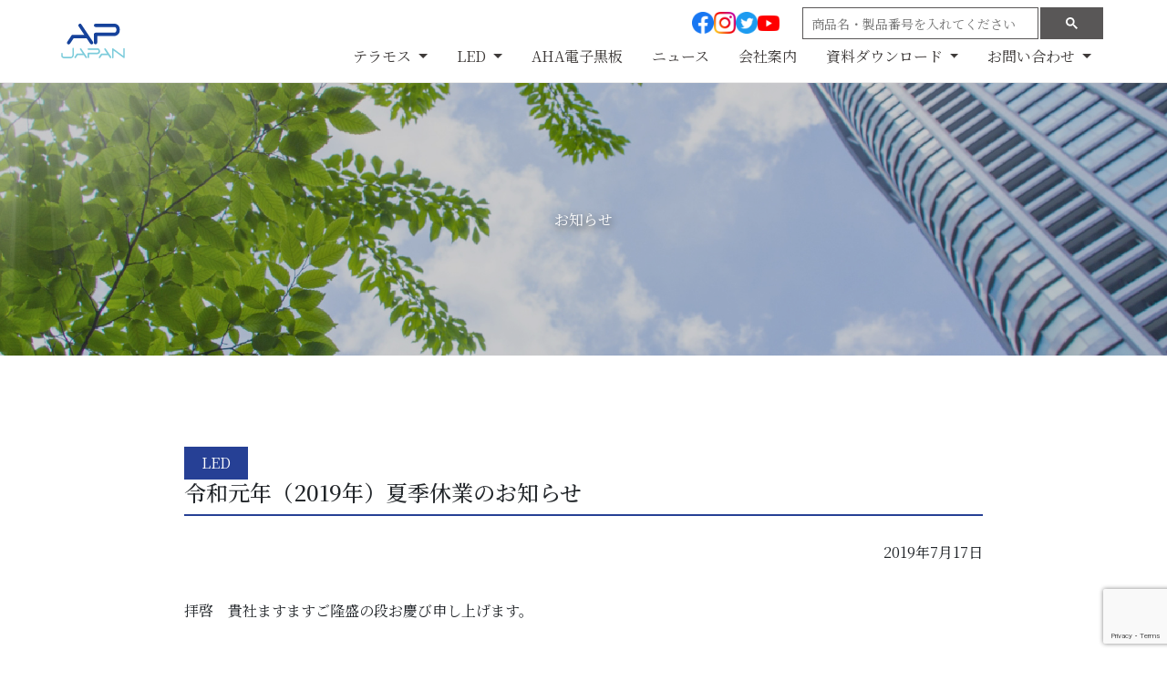

--- FILE ---
content_type: text/html; charset=UTF-8
request_url: https://www.ap-japan.jp/158
body_size: 10669
content:
<!DOCTYPE html>
<html lang="ja" id="root">

<head>
	<!-- Global site tag (gtag.js) - Google Analytics -->
	<script async src="https://www.googletagmanager.com/gtag/js?id=G-JZT116PW70"></script>
	<script>
	window.dataLayer = window.dataLayer || [];

	function gtag() {
		dataLayer.push(arguments);
	}
	gtag('js', new Date());

	gtag('config', 'G-JZT116PW70');
	gtag('config', 'UA-165386555-8');
	</script>

	<!-- Google Tag Manager -->
	<script>
	(function(w, d, s, l, i) {
		w[l] = w[l] || [];
		w[l].push({
			'gtm.start': new Date().getTime(),
			event: 'gtm.js'
		});
		var f = d.getElementsByTagName(s)[0],
			j = d.createElement(s),
			dl = l != 'dataLayer' ? '&l=' + l : '';
		j.async = true;
		j.src =
			'https://www.googletagmanager.com/gtm.js?id=' + i + dl;
		f.parentNode.insertBefore(j, f);
	})(window, document, 'script', 'dataLayer', 'GTM-PDCL5SK');
	</script>
	<!-- End Google Tag Manager -->
	<meta charset="UTF-8">
	<meta name="viewport" content="width=device-width,minimum-scale=1,initial-scale=1">
	<meta name='format-detection' content='telephone=no'>



	<title>令和元年（2019年）夏季休業のお知らせ &#8211; AP-JAPAN Co.,Ltd.</title>
<meta name='robots' content='max-image-preview:large' />
<link rel='dns-prefetch' href='//ajax.googleapis.com' />
<style id='wp-img-auto-sizes-contain-inline-css' type='text/css'>
img:is([sizes=auto i],[sizes^="auto," i]){contain-intrinsic-size:3000px 1500px}
/*# sourceURL=wp-img-auto-sizes-contain-inline-css */
</style>
<style id='wp-block-library-inline-css' type='text/css'>
:root{--wp-block-synced-color:#7a00df;--wp-block-synced-color--rgb:122,0,223;--wp-bound-block-color:var(--wp-block-synced-color);--wp-editor-canvas-background:#ddd;--wp-admin-theme-color:#007cba;--wp-admin-theme-color--rgb:0,124,186;--wp-admin-theme-color-darker-10:#006ba1;--wp-admin-theme-color-darker-10--rgb:0,107,160.5;--wp-admin-theme-color-darker-20:#005a87;--wp-admin-theme-color-darker-20--rgb:0,90,135;--wp-admin-border-width-focus:2px}@media (min-resolution:192dpi){:root{--wp-admin-border-width-focus:1.5px}}.wp-element-button{cursor:pointer}:root .has-very-light-gray-background-color{background-color:#eee}:root .has-very-dark-gray-background-color{background-color:#313131}:root .has-very-light-gray-color{color:#eee}:root .has-very-dark-gray-color{color:#313131}:root .has-vivid-green-cyan-to-vivid-cyan-blue-gradient-background{background:linear-gradient(135deg,#00d084,#0693e3)}:root .has-purple-crush-gradient-background{background:linear-gradient(135deg,#34e2e4,#4721fb 50%,#ab1dfe)}:root .has-hazy-dawn-gradient-background{background:linear-gradient(135deg,#faaca8,#dad0ec)}:root .has-subdued-olive-gradient-background{background:linear-gradient(135deg,#fafae1,#67a671)}:root .has-atomic-cream-gradient-background{background:linear-gradient(135deg,#fdd79a,#004a59)}:root .has-nightshade-gradient-background{background:linear-gradient(135deg,#330968,#31cdcf)}:root .has-midnight-gradient-background{background:linear-gradient(135deg,#020381,#2874fc)}:root{--wp--preset--font-size--normal:16px;--wp--preset--font-size--huge:42px}.has-regular-font-size{font-size:1em}.has-larger-font-size{font-size:2.625em}.has-normal-font-size{font-size:var(--wp--preset--font-size--normal)}.has-huge-font-size{font-size:var(--wp--preset--font-size--huge)}.has-text-align-center{text-align:center}.has-text-align-left{text-align:left}.has-text-align-right{text-align:right}.has-fit-text{white-space:nowrap!important}#end-resizable-editor-section{display:none}.aligncenter{clear:both}.items-justified-left{justify-content:flex-start}.items-justified-center{justify-content:center}.items-justified-right{justify-content:flex-end}.items-justified-space-between{justify-content:space-between}.screen-reader-text{border:0;clip-path:inset(50%);height:1px;margin:-1px;overflow:hidden;padding:0;position:absolute;width:1px;word-wrap:normal!important}.screen-reader-text:focus{background-color:#ddd;clip-path:none;color:#444;display:block;font-size:1em;height:auto;left:5px;line-height:normal;padding:15px 23px 14px;text-decoration:none;top:5px;width:auto;z-index:100000}html :where(.has-border-color){border-style:solid}html :where([style*=border-top-color]){border-top-style:solid}html :where([style*=border-right-color]){border-right-style:solid}html :where([style*=border-bottom-color]){border-bottom-style:solid}html :where([style*=border-left-color]){border-left-style:solid}html :where([style*=border-width]){border-style:solid}html :where([style*=border-top-width]){border-top-style:solid}html :where([style*=border-right-width]){border-right-style:solid}html :where([style*=border-bottom-width]){border-bottom-style:solid}html :where([style*=border-left-width]){border-left-style:solid}html :where(img[class*=wp-image-]){height:auto;max-width:100%}:where(figure){margin:0 0 1em}html :where(.is-position-sticky){--wp-admin--admin-bar--position-offset:var(--wp-admin--admin-bar--height,0px)}@media screen and (max-width:600px){html :where(.is-position-sticky){--wp-admin--admin-bar--position-offset:0px}}
.vk-cols--reverse{flex-direction:row-reverse}.vk-cols--hasbtn{margin-bottom:0}.vk-cols--hasbtn>.row>.vk_gridColumn_item,.vk-cols--hasbtn>.wp-block-column{position:relative;padding-bottom:3em}.vk-cols--hasbtn>.row>.vk_gridColumn_item>.wp-block-buttons,.vk-cols--hasbtn>.row>.vk_gridColumn_item>.vk_button,.vk-cols--hasbtn>.wp-block-column>.wp-block-buttons,.vk-cols--hasbtn>.wp-block-column>.vk_button{position:absolute;bottom:0;width:100%}.vk-cols--fit.wp-block-columns{gap:0}.vk-cols--fit.wp-block-columns,.vk-cols--fit.wp-block-columns:not(.is-not-stacked-on-mobile){margin-top:0;margin-bottom:0;justify-content:space-between}.vk-cols--fit.wp-block-columns>.wp-block-column *:last-child,.vk-cols--fit.wp-block-columns:not(.is-not-stacked-on-mobile)>.wp-block-column *:last-child{margin-bottom:0}.vk-cols--fit.wp-block-columns>.wp-block-column>.wp-block-cover,.vk-cols--fit.wp-block-columns:not(.is-not-stacked-on-mobile)>.wp-block-column>.wp-block-cover{margin-top:0}.vk-cols--fit.wp-block-columns.has-background,.vk-cols--fit.wp-block-columns:not(.is-not-stacked-on-mobile).has-background{padding:0}@media(max-width: 599px){.vk-cols--fit.wp-block-columns:not(.has-background)>.wp-block-column:not(.has-background),.vk-cols--fit.wp-block-columns:not(.is-not-stacked-on-mobile):not(.has-background)>.wp-block-column:not(.has-background){padding-left:0 !important;padding-right:0 !important}}@media(min-width: 782px){.vk-cols--fit.wp-block-columns .block-editor-block-list__block.wp-block-column:not(:first-child),.vk-cols--fit.wp-block-columns>.wp-block-column:not(:first-child),.vk-cols--fit.wp-block-columns:not(.is-not-stacked-on-mobile) .block-editor-block-list__block.wp-block-column:not(:first-child),.vk-cols--fit.wp-block-columns:not(.is-not-stacked-on-mobile)>.wp-block-column:not(:first-child){margin-left:0}}@media(min-width: 600px)and (max-width: 781px){.vk-cols--fit.wp-block-columns .wp-block-column:nth-child(2n),.vk-cols--fit.wp-block-columns:not(.is-not-stacked-on-mobile) .wp-block-column:nth-child(2n){margin-left:0}.vk-cols--fit.wp-block-columns .wp-block-column:not(:only-child),.vk-cols--fit.wp-block-columns:not(.is-not-stacked-on-mobile) .wp-block-column:not(:only-child){flex-basis:50% !important}}.vk-cols--fit--gap1.wp-block-columns{gap:1px}@media(min-width: 600px)and (max-width: 781px){.vk-cols--fit--gap1.wp-block-columns .wp-block-column:not(:only-child){flex-basis:calc(50% - 1px) !important}}.vk-cols--fit.vk-cols--grid>.block-editor-block-list__block,.vk-cols--fit.vk-cols--grid>.wp-block-column,.vk-cols--fit.vk-cols--grid:not(.is-not-stacked-on-mobile)>.block-editor-block-list__block,.vk-cols--fit.vk-cols--grid:not(.is-not-stacked-on-mobile)>.wp-block-column{flex-basis:50%;box-sizing:border-box}@media(max-width: 599px){.vk-cols--fit.vk-cols--grid.vk-cols--grid--alignfull>.wp-block-column:nth-child(2)>.wp-block-cover,.vk-cols--fit.vk-cols--grid.vk-cols--grid--alignfull>.wp-block-column:nth-child(2)>.vk_outer,.vk-cols--fit.vk-cols--grid:not(.is-not-stacked-on-mobile).vk-cols--grid--alignfull>.wp-block-column:nth-child(2)>.wp-block-cover,.vk-cols--fit.vk-cols--grid:not(.is-not-stacked-on-mobile).vk-cols--grid--alignfull>.wp-block-column:nth-child(2)>.vk_outer{width:100vw;margin-right:calc((100% - 100vw)/2);margin-left:calc((100% - 100vw)/2)}}@media(min-width: 600px){.vk-cols--fit.vk-cols--grid.vk-cols--grid--alignfull>.wp-block-column:nth-child(2)>.wp-block-cover,.vk-cols--fit.vk-cols--grid.vk-cols--grid--alignfull>.wp-block-column:nth-child(2)>.vk_outer,.vk-cols--fit.vk-cols--grid:not(.is-not-stacked-on-mobile).vk-cols--grid--alignfull>.wp-block-column:nth-child(2)>.wp-block-cover,.vk-cols--fit.vk-cols--grid:not(.is-not-stacked-on-mobile).vk-cols--grid--alignfull>.wp-block-column:nth-child(2)>.vk_outer{margin-right:calc(100% - 50vw);width:50vw}}@media(min-width: 600px){.vk-cols--fit.vk-cols--grid.vk-cols--grid--alignfull.vk-cols--reverse>.wp-block-column,.vk-cols--fit.vk-cols--grid:not(.is-not-stacked-on-mobile).vk-cols--grid--alignfull.vk-cols--reverse>.wp-block-column{margin-left:0;margin-right:0}.vk-cols--fit.vk-cols--grid.vk-cols--grid--alignfull.vk-cols--reverse>.wp-block-column:nth-child(2)>.wp-block-cover,.vk-cols--fit.vk-cols--grid.vk-cols--grid--alignfull.vk-cols--reverse>.wp-block-column:nth-child(2)>.vk_outer,.vk-cols--fit.vk-cols--grid:not(.is-not-stacked-on-mobile).vk-cols--grid--alignfull.vk-cols--reverse>.wp-block-column:nth-child(2)>.wp-block-cover,.vk-cols--fit.vk-cols--grid:not(.is-not-stacked-on-mobile).vk-cols--grid--alignfull.vk-cols--reverse>.wp-block-column:nth-child(2)>.vk_outer{margin-left:calc(100% - 50vw)}}.vk-cols--menu h2,.vk-cols--menu h3,.vk-cols--menu h4,.vk-cols--menu h5{margin-bottom:.2em;text-shadow:#000 0 0 10px}.vk-cols--menu h2:first-child,.vk-cols--menu h3:first-child,.vk-cols--menu h4:first-child,.vk-cols--menu h5:first-child{margin-top:0}.vk-cols--menu p{margin-bottom:1rem;text-shadow:#000 0 0 10px}.vk-cols--menu .wp-block-cover__inner-container:last-child{margin-bottom:0}.vk-cols--fitbnrs .wp-block-column .wp-block-cover:hover img{filter:unset}.vk-cols--fitbnrs .wp-block-column .wp-block-cover:hover{background-color:unset}.vk-cols--fitbnrs .wp-block-column .wp-block-cover:hover .wp-block-cover__image-background{filter:unset !important}.vk-cols--fitbnrs .wp-block-cover .wp-block-cover__inner-container{position:absolute;height:100%;width:100%}.vk-cols--fitbnrs .vk_button{height:100%;margin:0}.vk-cols--fitbnrs .vk_button .vk_button_btn,.vk-cols--fitbnrs .vk_button .btn{height:100%;width:100%;border:none;box-shadow:none;background-color:unset !important;transition:unset}.vk-cols--fitbnrs .vk_button .vk_button_btn:hover,.vk-cols--fitbnrs .vk_button .btn:hover{transition:unset}.vk-cols--fitbnrs .vk_button .vk_button_btn:after,.vk-cols--fitbnrs .vk_button .btn:after{border:none}.vk-cols--fitbnrs .vk_button .vk_button_link_txt{width:100%;position:absolute;top:50%;left:50%;transform:translateY(-50%) translateX(-50%);font-size:2rem;text-shadow:#000 0 0 10px}.vk-cols--fitbnrs .vk_button .vk_button_link_subCaption{width:100%;position:absolute;top:calc(50% + 2.2em);left:50%;transform:translateY(-50%) translateX(-50%);text-shadow:#000 0 0 10px}@media(min-width: 992px){.vk-cols--media.wp-block-columns{gap:3rem}}.vk-fit-map figure{margin-bottom:0}.vk-fit-map iframe{position:relative;margin-bottom:0;display:block;max-height:400px;width:100vw}.vk-fit-map:is(.alignfull,.alignwide) div{max-width:100%}.vk-table--th--width25 :where(tr>*:first-child){width:25%}.vk-table--th--width30 :where(tr>*:first-child){width:30%}.vk-table--th--width35 :where(tr>*:first-child){width:35%}.vk-table--th--width40 :where(tr>*:first-child){width:40%}.vk-table--th--bg-bright :where(tr>*:first-child){background-color:var(--wp--preset--color--bg-secondary, rgba(0, 0, 0, 0.05))}@media(max-width: 599px){.vk-table--mobile-block :is(th,td){width:100%;display:block}.vk-table--mobile-block.wp-block-table table :is(th,td){border-top:none}}.vk-table--width--th25 :where(tr>*:first-child){width:25%}.vk-table--width--th30 :where(tr>*:first-child){width:30%}.vk-table--width--th35 :where(tr>*:first-child){width:35%}.vk-table--width--th40 :where(tr>*:first-child){width:40%}.no-margin{margin:0}@media(max-width: 599px){.wp-block-image.vk-aligncenter--mobile>.alignright{float:none;margin-left:auto;margin-right:auto}.vk-no-padding-horizontal--mobile{padding-left:0 !important;padding-right:0 !important}}
/* VK Color Palettes */

/*# sourceURL=wp-block-library-inline-css */
</style><style id='wp-block-paragraph-inline-css' type='text/css'>
.is-small-text{font-size:.875em}.is-regular-text{font-size:1em}.is-large-text{font-size:2.25em}.is-larger-text{font-size:3em}.has-drop-cap:not(:focus):first-letter{float:left;font-size:8.4em;font-style:normal;font-weight:100;line-height:.68;margin:.05em .1em 0 0;text-transform:uppercase}body.rtl .has-drop-cap:not(:focus):first-letter{float:none;margin-left:.1em}p.has-drop-cap.has-background{overflow:hidden}:root :where(p.has-background){padding:1.25em 2.375em}:where(p.has-text-color:not(.has-link-color)) a{color:inherit}p.has-text-align-left[style*="writing-mode:vertical-lr"],p.has-text-align-right[style*="writing-mode:vertical-rl"]{rotate:180deg}
/*# sourceURL=https://www.ap-japan.jp/cms/wp-includes/blocks/paragraph/style.min.css */
</style>
<style id='global-styles-inline-css' type='text/css'>
:root{--wp--preset--aspect-ratio--square: 1;--wp--preset--aspect-ratio--4-3: 4/3;--wp--preset--aspect-ratio--3-4: 3/4;--wp--preset--aspect-ratio--3-2: 3/2;--wp--preset--aspect-ratio--2-3: 2/3;--wp--preset--aspect-ratio--16-9: 16/9;--wp--preset--aspect-ratio--9-16: 9/16;--wp--preset--color--black: #000000;--wp--preset--color--cyan-bluish-gray: #abb8c3;--wp--preset--color--white: #ffffff;--wp--preset--color--pale-pink: #f78da7;--wp--preset--color--vivid-red: #cf2e2e;--wp--preset--color--luminous-vivid-orange: #ff6900;--wp--preset--color--luminous-vivid-amber: #fcb900;--wp--preset--color--light-green-cyan: #7bdcb5;--wp--preset--color--vivid-green-cyan: #00d084;--wp--preset--color--pale-cyan-blue: #8ed1fc;--wp--preset--color--vivid-cyan-blue: #0693e3;--wp--preset--color--vivid-purple: #9b51e0;--wp--preset--gradient--vivid-cyan-blue-to-vivid-purple: linear-gradient(135deg,rgb(6,147,227) 0%,rgb(155,81,224) 100%);--wp--preset--gradient--light-green-cyan-to-vivid-green-cyan: linear-gradient(135deg,rgb(122,220,180) 0%,rgb(0,208,130) 100%);--wp--preset--gradient--luminous-vivid-amber-to-luminous-vivid-orange: linear-gradient(135deg,rgb(252,185,0) 0%,rgb(255,105,0) 100%);--wp--preset--gradient--luminous-vivid-orange-to-vivid-red: linear-gradient(135deg,rgb(255,105,0) 0%,rgb(207,46,46) 100%);--wp--preset--gradient--very-light-gray-to-cyan-bluish-gray: linear-gradient(135deg,rgb(238,238,238) 0%,rgb(169,184,195) 100%);--wp--preset--gradient--cool-to-warm-spectrum: linear-gradient(135deg,rgb(74,234,220) 0%,rgb(151,120,209) 20%,rgb(207,42,186) 40%,rgb(238,44,130) 60%,rgb(251,105,98) 80%,rgb(254,248,76) 100%);--wp--preset--gradient--blush-light-purple: linear-gradient(135deg,rgb(255,206,236) 0%,rgb(152,150,240) 100%);--wp--preset--gradient--blush-bordeaux: linear-gradient(135deg,rgb(254,205,165) 0%,rgb(254,45,45) 50%,rgb(107,0,62) 100%);--wp--preset--gradient--luminous-dusk: linear-gradient(135deg,rgb(255,203,112) 0%,rgb(199,81,192) 50%,rgb(65,88,208) 100%);--wp--preset--gradient--pale-ocean: linear-gradient(135deg,rgb(255,245,203) 0%,rgb(182,227,212) 50%,rgb(51,167,181) 100%);--wp--preset--gradient--electric-grass: linear-gradient(135deg,rgb(202,248,128) 0%,rgb(113,206,126) 100%);--wp--preset--gradient--midnight: linear-gradient(135deg,rgb(2,3,129) 0%,rgb(40,116,252) 100%);--wp--preset--font-size--small: 13px;--wp--preset--font-size--medium: 20px;--wp--preset--font-size--large: 36px;--wp--preset--font-size--x-large: 42px;--wp--preset--spacing--20: 0.44rem;--wp--preset--spacing--30: 0.67rem;--wp--preset--spacing--40: 1rem;--wp--preset--spacing--50: 1.5rem;--wp--preset--spacing--60: 2.25rem;--wp--preset--spacing--70: 3.38rem;--wp--preset--spacing--80: 5.06rem;--wp--preset--shadow--natural: 6px 6px 9px rgba(0, 0, 0, 0.2);--wp--preset--shadow--deep: 12px 12px 50px rgba(0, 0, 0, 0.4);--wp--preset--shadow--sharp: 6px 6px 0px rgba(0, 0, 0, 0.2);--wp--preset--shadow--outlined: 6px 6px 0px -3px rgb(255, 255, 255), 6px 6px rgb(0, 0, 0);--wp--preset--shadow--crisp: 6px 6px 0px rgb(0, 0, 0);}:where(.is-layout-flex){gap: 0.5em;}:where(.is-layout-grid){gap: 0.5em;}body .is-layout-flex{display: flex;}.is-layout-flex{flex-wrap: wrap;align-items: center;}.is-layout-flex > :is(*, div){margin: 0;}body .is-layout-grid{display: grid;}.is-layout-grid > :is(*, div){margin: 0;}:where(.wp-block-columns.is-layout-flex){gap: 2em;}:where(.wp-block-columns.is-layout-grid){gap: 2em;}:where(.wp-block-post-template.is-layout-flex){gap: 1.25em;}:where(.wp-block-post-template.is-layout-grid){gap: 1.25em;}.has-black-color{color: var(--wp--preset--color--black) !important;}.has-cyan-bluish-gray-color{color: var(--wp--preset--color--cyan-bluish-gray) !important;}.has-white-color{color: var(--wp--preset--color--white) !important;}.has-pale-pink-color{color: var(--wp--preset--color--pale-pink) !important;}.has-vivid-red-color{color: var(--wp--preset--color--vivid-red) !important;}.has-luminous-vivid-orange-color{color: var(--wp--preset--color--luminous-vivid-orange) !important;}.has-luminous-vivid-amber-color{color: var(--wp--preset--color--luminous-vivid-amber) !important;}.has-light-green-cyan-color{color: var(--wp--preset--color--light-green-cyan) !important;}.has-vivid-green-cyan-color{color: var(--wp--preset--color--vivid-green-cyan) !important;}.has-pale-cyan-blue-color{color: var(--wp--preset--color--pale-cyan-blue) !important;}.has-vivid-cyan-blue-color{color: var(--wp--preset--color--vivid-cyan-blue) !important;}.has-vivid-purple-color{color: var(--wp--preset--color--vivid-purple) !important;}.has-black-background-color{background-color: var(--wp--preset--color--black) !important;}.has-cyan-bluish-gray-background-color{background-color: var(--wp--preset--color--cyan-bluish-gray) !important;}.has-white-background-color{background-color: var(--wp--preset--color--white) !important;}.has-pale-pink-background-color{background-color: var(--wp--preset--color--pale-pink) !important;}.has-vivid-red-background-color{background-color: var(--wp--preset--color--vivid-red) !important;}.has-luminous-vivid-orange-background-color{background-color: var(--wp--preset--color--luminous-vivid-orange) !important;}.has-luminous-vivid-amber-background-color{background-color: var(--wp--preset--color--luminous-vivid-amber) !important;}.has-light-green-cyan-background-color{background-color: var(--wp--preset--color--light-green-cyan) !important;}.has-vivid-green-cyan-background-color{background-color: var(--wp--preset--color--vivid-green-cyan) !important;}.has-pale-cyan-blue-background-color{background-color: var(--wp--preset--color--pale-cyan-blue) !important;}.has-vivid-cyan-blue-background-color{background-color: var(--wp--preset--color--vivid-cyan-blue) !important;}.has-vivid-purple-background-color{background-color: var(--wp--preset--color--vivid-purple) !important;}.has-black-border-color{border-color: var(--wp--preset--color--black) !important;}.has-cyan-bluish-gray-border-color{border-color: var(--wp--preset--color--cyan-bluish-gray) !important;}.has-white-border-color{border-color: var(--wp--preset--color--white) !important;}.has-pale-pink-border-color{border-color: var(--wp--preset--color--pale-pink) !important;}.has-vivid-red-border-color{border-color: var(--wp--preset--color--vivid-red) !important;}.has-luminous-vivid-orange-border-color{border-color: var(--wp--preset--color--luminous-vivid-orange) !important;}.has-luminous-vivid-amber-border-color{border-color: var(--wp--preset--color--luminous-vivid-amber) !important;}.has-light-green-cyan-border-color{border-color: var(--wp--preset--color--light-green-cyan) !important;}.has-vivid-green-cyan-border-color{border-color: var(--wp--preset--color--vivid-green-cyan) !important;}.has-pale-cyan-blue-border-color{border-color: var(--wp--preset--color--pale-cyan-blue) !important;}.has-vivid-cyan-blue-border-color{border-color: var(--wp--preset--color--vivid-cyan-blue) !important;}.has-vivid-purple-border-color{border-color: var(--wp--preset--color--vivid-purple) !important;}.has-vivid-cyan-blue-to-vivid-purple-gradient-background{background: var(--wp--preset--gradient--vivid-cyan-blue-to-vivid-purple) !important;}.has-light-green-cyan-to-vivid-green-cyan-gradient-background{background: var(--wp--preset--gradient--light-green-cyan-to-vivid-green-cyan) !important;}.has-luminous-vivid-amber-to-luminous-vivid-orange-gradient-background{background: var(--wp--preset--gradient--luminous-vivid-amber-to-luminous-vivid-orange) !important;}.has-luminous-vivid-orange-to-vivid-red-gradient-background{background: var(--wp--preset--gradient--luminous-vivid-orange-to-vivid-red) !important;}.has-very-light-gray-to-cyan-bluish-gray-gradient-background{background: var(--wp--preset--gradient--very-light-gray-to-cyan-bluish-gray) !important;}.has-cool-to-warm-spectrum-gradient-background{background: var(--wp--preset--gradient--cool-to-warm-spectrum) !important;}.has-blush-light-purple-gradient-background{background: var(--wp--preset--gradient--blush-light-purple) !important;}.has-blush-bordeaux-gradient-background{background: var(--wp--preset--gradient--blush-bordeaux) !important;}.has-luminous-dusk-gradient-background{background: var(--wp--preset--gradient--luminous-dusk) !important;}.has-pale-ocean-gradient-background{background: var(--wp--preset--gradient--pale-ocean) !important;}.has-electric-grass-gradient-background{background: var(--wp--preset--gradient--electric-grass) !important;}.has-midnight-gradient-background{background: var(--wp--preset--gradient--midnight) !important;}.has-small-font-size{font-size: var(--wp--preset--font-size--small) !important;}.has-medium-font-size{font-size: var(--wp--preset--font-size--medium) !important;}.has-large-font-size{font-size: var(--wp--preset--font-size--large) !important;}.has-x-large-font-size{font-size: var(--wp--preset--font-size--x-large) !important;}
/*# sourceURL=global-styles-inline-css */
</style>

<style id='classic-theme-styles-inline-css' type='text/css'>
/*! This file is auto-generated */
.wp-block-button__link{color:#fff;background-color:#32373c;border-radius:9999px;box-shadow:none;text-decoration:none;padding:calc(.667em + 2px) calc(1.333em + 2px);font-size:1.125em}.wp-block-file__button{background:#32373c;color:#fff;text-decoration:none}
/*# sourceURL=/wp-includes/css/classic-themes.min.css */
</style>
<link rel='stylesheet' id='vk-components-style-css' href='https://www.ap-japan.jp/cms/wp-content/plugins/vk-blocks/vendor/vektor-inc/vk-component/src//assets/css/vk-components.css?ver=1.6.5' type='text/css' media='all' />
<link rel='stylesheet' id='contact-form-7-css' href='https://www.ap-japan.jp/cms/wp-content/plugins/contact-form-7/includes/css/styles.css?ver=6.1.4' type='text/css' media='all' />
<link rel='stylesheet' id='jquery-ui-dialog-min-css-css' href='https://www.ap-japan.jp/cms/wp-includes/css/jquery-ui-dialog.min.css?ver=6.9' type='text/css' media='all' />
<link rel='stylesheet' id='contact-form-7-confirm-plus-css' href='https://www.ap-japan.jp/cms/wp-content/plugins/confirm-plus-contact-form-7/assets/css/styles.css?ver=20240705_062216' type='text/css' media='all' />
<link rel='stylesheet' id='vk-swiper-style-css' href='https://www.ap-japan.jp/cms/wp-content/plugins/vk-blocks/vendor/vektor-inc/vk-swiper/src/assets/css/swiper-bundle.min.css?ver=11.0.2' type='text/css' media='all' />
<link rel='stylesheet' id='vkblocks-bootstrap-css' href='https://www.ap-japan.jp/cms/wp-content/plugins/vk-blocks/build/bootstrap_vk_using.css?ver=4.3.1' type='text/css' media='all' />
<link rel='stylesheet' id='bootstrap-css-css' href='https://www.ap-japan.jp/cms/wp-content/themes/ap-japan/bootstrap-5.0.2-dist/css/bootstrap.css?ver=6.9' type='text/css' media='all' />
<link rel='stylesheet' id='fancybox-css-css' href='https://www.ap-japan.jp/cms/wp-content/themes/ap-japan/css/fancybox.css?ver=6.9' type='text/css' media='all' />
<link rel='stylesheet' id='custom-css-css' href='https://www.ap-japan.jp/cms/wp-content/themes/ap-japan/css/style.css?08&#038;ver=6.9' type='text/css' media='all' />
<link rel='stylesheet' id='vk-blocks-build-css-css' href='https://www.ap-japan.jp/cms/wp-content/plugins/vk-blocks/build/block-build.css?ver=1.115.2.1' type='text/css' media='all' />
<style id='vk-blocks-build-css-inline-css' type='text/css'>
:root { --vk-size-text: 16px; /* --vk-color-primary is deprecated. */ --vk-color-primary:#337ab7; }

	:root {
		--vk_image-mask-circle: url(https://www.ap-japan.jp/cms/wp-content/plugins/vk-blocks/inc/vk-blocks/images/circle.svg);
		--vk_image-mask-wave01: url(https://www.ap-japan.jp/cms/wp-content/plugins/vk-blocks/inc/vk-blocks/images/wave01.svg);
		--vk_image-mask-wave02: url(https://www.ap-japan.jp/cms/wp-content/plugins/vk-blocks/inc/vk-blocks/images/wave02.svg);
		--vk_image-mask-wave03: url(https://www.ap-japan.jp/cms/wp-content/plugins/vk-blocks/inc/vk-blocks/images/wave03.svg);
		--vk_image-mask-wave04: url(https://www.ap-japan.jp/cms/wp-content/plugins/vk-blocks/inc/vk-blocks/images/wave04.svg);
	}
	

	:root {

		--vk-balloon-border-width:1px;

		--vk-balloon-speech-offset:-12px;
	}
	

	:root {
		--vk_flow-arrow: url(https://www.ap-japan.jp/cms/wp-content/plugins/vk-blocks/inc/vk-blocks/images/arrow_bottom.svg);
	}
	
/*# sourceURL=vk-blocks-build-css-inline-css */
</style>
<link rel='stylesheet' id='vk-font-awesome-css' href='https://www.ap-japan.jp/cms/wp-content/plugins/vk-blocks/vendor/vektor-inc/font-awesome-versions/src/font-awesome/css/all.min.css?ver=7.1.0' type='text/css' media='all' />
<script type="text/javascript" src="https://www.ap-japan.jp/cms/wp-includes/js/jquery/jquery.min.js?ver=3.7.1" id="jquery-core-js"></script>
<script type="text/javascript" src="https://www.ap-japan.jp/cms/wp-includes/js/jquery/jquery-migrate.min.js?ver=3.4.1" id="jquery-migrate-js"></script>
                <script>
                    var ajaxUrl = 'https://www.ap-japan.jp/cms/wp-admin/admin-ajax.php';
                </script>
        
	<link rel="stylesheet" href="https://www.ap-japan.jp/cms/wp-content/themes/ap-japan/css/common.css" />
	<link rel="stylesheet" href="https://www.ap-japan.jp/cms/wp-content/themes/ap-japan/css/item.css" />
	
	
	

</head>

<body class="wp-singular post-template-default single single-post postid-158 single-format-standard wp-theme-ap-japan fa_v7_css vk-blocks">

	<!-- Google Tag Manager (noscript) -->
	<noscript><iframe src="https://www.googletagmanager.com/ns.html?id=GTM-PDCL5SK" height="0" width="0" style="display:none;visibility:hidden"></iframe></noscript>
	<!-- End Google Tag Manager (noscript) --><header id="header">
	<nav class="navbar navbar-expand-lg navbar-light fixed-top">
		<div class="container">
			<a class="navbar-brand" href="https://www.ap-japan.jp">
				<img src="https://www.ap-japan.jp/cms/wp-content/themes/ap-japan/images/common/logo.svg" style="AP JAPAN" width="70" height="38">
			</a>
			<button class="navbar-toggler" type="button" data-bs-toggle="collapse" data-bs-target="#navbarSupportedContent" aria-controls="navbarSupportedContent" aria-expanded="false" aria-label="Toggle navigation">
				<span class="navbar-toggler-icon"></span>
			</button>

			<div class="collapse navbar-collapse justify-content-end" id="navbarSupportedContent">
				<ul class="navbar-nav">
					<li class="nav-item dropdown">
						<a class="nav-link dropdown-toggle" href="javascript:void(0);" id="navbarDropdown" role="button" data-bs-toggle="dropdown" aria-expanded="false">
							テラモス
						</a>
						<ul class="dropdown-menu dropdown-menu_img" aria-labelledby="navbarDropdownMenuLink">
							<li>
								<a href="http://shop.ap-japan.jp" target="_blank">
									<p>オンラインショップ</p>
									<img src="https://www.ap-japan.jp/cms/wp-content/themes/ap-japan/images/common/nav-mos1.png?1" alt="" class="img-responsive">
								</a>
							</li>
							<li>
								<a href="https://www.ap-japan.jp/moss/btoc">
									<p>個人でインテリアを<br>お探しの⽅はこちら</p>
									<img src="https://www.ap-japan.jp/cms/wp-content/themes/ap-japan/images/common/nav-mos2.png?1" alt="" class="img-responsive">
								</a>
							</li>
							<li>
								<a href="https://www.ap-japan.jp/moss">
									<p>企業・取引先様は<br>こちら</p>
									<img src="https://www.ap-japan.jp/cms/wp-content/themes/ap-japan/images/common/nav-mos3.png?1" alt="" class="img-responsive">
								</a>
							</li>
							<li>
								<a href="https://www.ap-japan.jp/moss/store">
									<p>オフィシャルショップ<br>-モスの杜-</p>
									<img src="https://www.ap-japan.jp/cms/wp-content/themes/ap-japan/images/common/nav-mos4.png?1" alt="" class="img-responsive">
								</a>
							</li>
						</ul>
					</li>
					<li class="nav-item dropdown">
						<a class="nav-link dropdown-toggle" href="javascript:void(0);" id="navbarDropdown" role="button" data-bs-toggle="dropdown" aria-expanded="false">
							LED
						</a>
						<ul class="dropdown-menu" aria-labelledby="navbarDropdownMenuLink">
							<li><a class="dropdown-item" href="https://www.ap-japan.jp/led">LED</a></li>
							<li><a class="dropdown-item" href="https://www.ap-japan.jp/products">取扱製品</a></li>
							<li><a class="dropdown-item" href="https://www.ap-japan.jp/led/situation">シチュエーション別</a></li>
							<li><a class="dropdown-item" href="https://www.ap-japan.jp/led/case">設置事例</a></li>
							<li><a class="dropdown-item" href="https://www.ap-japan.jp/led/contact">LEDお問い合わせ</a></li>
						</ul>
					</li>
					<li class="nav-item"><a class="nav-link" href="https://www.ap-japan.jp/aha-dk">AHA電子黒板</a></li>
					<li class="nav-item"><a class="nav-link" href="https://www.ap-japan.jp/news/topics">ニュース</a></li>
					<li class="nav-item"><a class="nav-link" href="https://www.ap-japan.jp/company">会社案内</a></li>
					<li class="nav-item dropdown">
						<a class="nav-link dropdown-toggle" href="javascript:void(0);" id="navbarDropdown" role="button" data-bs-toggle="dropdown" aria-expanded="false">
							資料ダウンロード
						</a>
						<ul class="dropdown-menu" aria-labelledby="navbarDropdownMenuLink">
							<li><a class="dropdown-item" href="https://www.ap-japan.jp/datasheet-moss">テラモス 資料ダウンロード</a></li>
							<li><a class="dropdown-item" href="https://www.ap-japan.jp/datasheet">LED 資料ダウンロード</a></li>
						</ul>
					</li>
					<li class="nav-item dropdown">
						<a class="nav-link dropdown-toggle" href="javascript:void(0);" id="navbarDropdown" role="button" data-bs-toggle="dropdown" aria-expanded="false">
							お問い合わせ
						</a>
						<ul class="dropdown-menu dropdown-menu-contact" aria-labelledby="navbarDropdownMenuLink">
							<li><a class="dropdown-item" href="https://www.ap-japan.jp/contact">テラモスお問い合わせ</a></li>
							<li><a class="dropdown-item" href="https://www.ap-japan.jp/led/contact">LEDお問い合わせ</a></li>
							<li><a class="dropdown-item" href="https://www.ap-japan.jp/aha-dk/contact">電子黒板お問い合わせ</a></li>
						</ul>
					</li>
				</ul>
				<div class="sns_list">
	<a class="text-black" href="https://www.facebook.com/APJAPAN.LED.MOSS/" target="_blank"><img src="https://www.ap-japan.jp/cms/wp-content/themes/ap-japan/images/common/icon-fb.png" alt=""></a>
	<a class="text-black" href="https://www.instagram.com/moss_no_mori/" target="_blank"><img src="https://www.ap-japan.jp/cms/wp-content/themes/ap-japan/images/common/icon-is.png" alt=""></a>
	<a class="text-black" href="https://mobile.twitter.com/apjapan2021" target="_blank"><img src="https://www.ap-japan.jp/cms/wp-content/themes/ap-japan/images/common/icon-tw.png" alt=""></a>
	<a class="text-black" href="https://www.youtube.com/channel/UCRurFl4eFntAQw5q5RwEZCQ" target="_blank"><img src="https://www.ap-japan.jp/cms/wp-content/themes/ap-japan/images/common/icon-yt.png" alt=""></a>
</div>			</div>

		</div>
	</nav>

	<div class="navbar-search">
		<div class="sns_list">
	<a class="text-black" href="https://www.facebook.com/APJAPAN.LED.MOSS/" target="_blank"><img src="https://www.ap-japan.jp/cms/wp-content/themes/ap-japan/images/common/icon-fb.png" alt=""></a>
	<a class="text-black" href="https://www.instagram.com/moss_no_mori/" target="_blank"><img src="https://www.ap-japan.jp/cms/wp-content/themes/ap-japan/images/common/icon-is.png" alt=""></a>
	<a class="text-black" href="https://mobile.twitter.com/apjapan2021" target="_blank"><img src="https://www.ap-japan.jp/cms/wp-content/themes/ap-japan/images/common/icon-tw.png" alt=""></a>
	<a class="text-black" href="https://www.youtube.com/channel/UCRurFl4eFntAQw5q5RwEZCQ" target="_blank"><img src="https://www.ap-japan.jp/cms/wp-content/themes/ap-japan/images/common/icon-yt.png" alt=""></a>
</div>		<div class="row justify-content-end">
			<script async src="https://cse.google.com/cse.js?cx=2195ae3b2ecc540dc"></script>
<div class="gcse-search"></div>
<script>
window.onload = function() {
	document.getElementById('gsc-i-id1').placeholder = '商品名・製品番号を入れてください';
	document.getElementById('gsc-i-id2').placeholder = '商品名・製品番号を入れてください';
};
</script>		</div>
	</div>
</header><main class="post-158 post type-post status-publish format-standard hentry category-led category-topics">
	<section class="sec__kv">
		<div class="sec__kv-inner">
			<div class="title">
				<h2>
										お知らせ
									</h2>
			</div>
			<img src="https://www.ap-japan.jp/cms/wp-content/themes/ap-japan/images/news/title.jpg" alt="">
		</div>
	</section>
	<section class="section">
		<div class="container">
			<article id="post-158">
		<div class="single-header">
				<p class="post-cat-wrapper">
			<span class="post-cat">LED</span>		</p>
				<h1 class="single-post-title">令和元年（2019年）夏季休業のお知らせ</h1>
		<p class="post-meta"><time datetime="2019-07-17">2019年7月17日</time></p>
	</div>
		<div class="single-content">
		<section>
			
<p>拝啓　貴社ますますご隆盛の段お慶び申し上げます。</p>



<p>併せて平素より格別のお引立てを賜わり厚くお礼申しあげます。</p>



<p>さて、誠に勝手ながら弊社では下記の期間を夏季休暇とさせて頂きます。</p>



<p>お得意様には業務上ご迷惑をおかけすることもあるかとは存じますが何分の</p>



<p>ご協力を賜わりますようお願い申し上げます。</p>



<p class="has-text-align-right">敬具</p>



<p class="has-text-align-center">記</p>



<p>◎ 令和元年 8 月 9日（金）平常通り営業</p>



<p>◎ 令和元年 8 月 13日（火）～令和元年 8 月 16日（金）全社休業</p>



<p>◎ 令和元年 8 月 19日（月）平常通り営業</p>



<p class="has-text-align-right">以上</p>
		</section>
	</div>

		<div class="single-footer">
		<div class="single_btn-back">
						<a href="https://www.ap-japan.jp/news/topics" class="btn btn-primary rounded-pill btn-arrow">新着情報⼀覧</a>
					</div>
	</div>
	
</article>		</div>
	</section>
</main>

<div id="breadcrumb-wrapper"><div id="breadcrumb" class="post-158 post type-post status-publish format-standard hentry category-led category-topics"><ol itemscope itemtype="http://schema.org/BreadcrumbList"><li itemprop="itemListElement" itemscope itemtype="http://schema.org/ListItem"><a href="https://www.ap-japan.jp" itemprop="item"><span itemprop="name">トップ</span></a><meta itemprop="position" content="1" /></li><li itemprop="itemListElement" itemscope itemtype="http://schema.org/ListItem"><a href="https://www.ap-japan.jp/news/topics" itemprop="item"><span itemprop="name">お知らせ</span></a><meta itemprop="position" content="2" /></li><li itemprop="itemListElement" itemscope itemtype="http://schema.org/ListItem"><a href="https://www.ap-japan.jp/news/topics/led" itemprop="item"><span itemprop="name">LED</span></a><meta itemprop="position" content="3" /></li><li>  令和元年（2019年）夏季休業のお知らせ</li></ol></div><!-- #breadcrumb --></div><!-- #breadcrumb-wrapper --><footer class="footer">
	<div class="container">
		<div class="flex">
			<div class="footer1">
				<a href="https://www.ap-japan.jp/" class="logo"><img src="https://www.ap-japan.jp/cms/wp-content/themes/ap-japan/images/common/logo.svg" alt="AP JAPAN"></a>
				<div class="address">
					<address>
						<h3 class="title">仙台事務所</h3>
						<p>〒981-3122 宮城県仙台市泉区加茂1-48-8
							<br>TEL 022-342-4507 FAX 022-342-4508
						</p>
					</address>
					<address>
						<h3 class="title">東京事務所</h3>
						<p>〒176-0012 東京都練馬区豊玉北3-25-2
							<br>TEL 03-5946-3144 FAX 03-5946-3146
						</p>
					</address>
					<div class="sns_list">
	<a class="text-black" href="https://www.facebook.com/APJAPAN.LED.MOSS/" target="_blank"><img src="https://www.ap-japan.jp/cms/wp-content/themes/ap-japan/images/common/icon-fb.png" alt=""></a>
	<a class="text-black" href="https://www.instagram.com/moss_no_mori/" target="_blank"><img src="https://www.ap-japan.jp/cms/wp-content/themes/ap-japan/images/common/icon-is.png" alt=""></a>
	<a class="text-black" href="https://mobile.twitter.com/apjapan2021" target="_blank"><img src="https://www.ap-japan.jp/cms/wp-content/themes/ap-japan/images/common/icon-tw.png" alt=""></a>
	<a class="text-black" href="https://www.youtube.com/channel/UCRurFl4eFntAQw5q5RwEZCQ" target="_blank"><img src="https://www.ap-japan.jp/cms/wp-content/themes/ap-japan/images/common/icon-yt.png" alt=""></a>
</div>				</div>
			</div>
			<div class="footer__menu">
				<ul>
					<li><a class="text-black" href="https://www.ap-japan.jp/moss">テラモス</a></li>
					<li><a class="text-black" href="https://www.ap-japan.jp/moss/store">オフィシャルショップ-モスの杜-<br>（仙台店）</a></li>
					<li><a class="text-black" href="https://shop.ap-japan.jp/view/category/all_items" target="_blank">テラモスオンラインショップ</a></li>
					<li><a class="text-black" href="https://www.ap-japan.jp/led">LED</a></li>
					<li><a class="text-black" href="https://www.ap-japan.jp/aha-dk">電子黒板</a></li>
					<li><a class="text-black" href="https://www.ap-japan.jp/life-care-products">ライフケア製品</a></li>
				</ul>
				<ul>
					<li><a class="text-black" href="https://www.ap-japan.jp/datasheet-moss">テラモス カタログ／資料ダウンロード</a></li>
					<li><a class="text-black" href="https://www.ap-japan.jp/datasheet">LED カタログ／資料ダウンロード</a></li>
					<li><a class="text-black" href="https://www.ap-japan.jp/company">会社案内</a></li>
					<li><a class="text-black" href="https://www.ap-japan.jp/news/topics">ニュース／新着情報</a></li>
					<li><a class="text-black" href="https://www.ap-japan.jp/contact">テラモスお問い合わせ</a></li>
					<li><a class="text-black" href="https://www.ap-japan.jp/led/contact">LEDお問い合わせ</a></li>
				</ul>
			</div>
		</div>
		<p class="copyright">
			COPYRIGHT &copy; 2017 BY AP-JAPAN CO.,LTD. ALL RIGHTS RESERVED.
		</p>
	</div>
</footer>
<script type="speculationrules">
{"prefetch":[{"source":"document","where":{"and":[{"href_matches":"/*"},{"not":{"href_matches":["/cms/wp-*.php","/cms/wp-admin/*","/cms/wp-content/uploads/*","/cms/wp-content/*","/cms/wp-content/plugins/*","/cms/wp-content/themes/ap-japan/*","/*\\?(.+)"]}},{"not":{"selector_matches":"a[rel~=\"nofollow\"]"}},{"not":{"selector_matches":".no-prefetch, .no-prefetch a"}}]},"eagerness":"conservative"}]}
</script>
<script type="text/javascript" src="https://www.ap-japan.jp/cms/wp-includes/js/dist/hooks.min.js?ver=dd5603f07f9220ed27f1" id="wp-hooks-js"></script>
<script type="text/javascript" src="https://www.ap-japan.jp/cms/wp-includes/js/dist/i18n.min.js?ver=c26c3dc7bed366793375" id="wp-i18n-js"></script>
<script type="text/javascript" id="wp-i18n-js-after">
/* <![CDATA[ */
wp.i18n.setLocaleData( { 'text direction\u0004ltr': [ 'ltr' ] } );
//# sourceURL=wp-i18n-js-after
/* ]]> */
</script>
<script type="text/javascript" src="https://www.ap-japan.jp/cms/wp-content/plugins/contact-form-7/includes/swv/js/index.js?ver=6.1.4" id="swv-js"></script>
<script type="text/javascript" id="contact-form-7-js-translations">
/* <![CDATA[ */
( function( domain, translations ) {
	var localeData = translations.locale_data[ domain ] || translations.locale_data.messages;
	localeData[""].domain = domain;
	wp.i18n.setLocaleData( localeData, domain );
} )( "contact-form-7", {"translation-revision-date":"2025-11-30 08:12:23+0000","generator":"GlotPress\/4.0.3","domain":"messages","locale_data":{"messages":{"":{"domain":"messages","plural-forms":"nplurals=1; plural=0;","lang":"ja_JP"},"This contact form is placed in the wrong place.":["\u3053\u306e\u30b3\u30f3\u30bf\u30af\u30c8\u30d5\u30a9\u30fc\u30e0\u306f\u9593\u9055\u3063\u305f\u4f4d\u7f6e\u306b\u7f6e\u304b\u308c\u3066\u3044\u307e\u3059\u3002"],"Error:":["\u30a8\u30e9\u30fc:"]}},"comment":{"reference":"includes\/js\/index.js"}} );
//# sourceURL=contact-form-7-js-translations
/* ]]> */
</script>
<script type="text/javascript" id="contact-form-7-js-before">
/* <![CDATA[ */
var wpcf7 = {
    "api": {
        "root": "https:\/\/www.ap-japan.jp\/wp-json\/",
        "namespace": "contact-form-7\/v1"
    }
};
//# sourceURL=contact-form-7-js-before
/* ]]> */
</script>
<script type="text/javascript" src="https://www.ap-japan.jp/cms/wp-content/plugins/contact-form-7/includes/js/index.js?ver=6.1.4" id="contact-form-7-js"></script>
<script type="text/javascript" id="contact-form-7-confirm-plus-js-extra">
/* <![CDATA[ */
var data_arr = {"cfm_title_suffix":"\u78ba\u8a8d","cfm_btn":"\u78ba\u8a8d","cfm_btn_edit":"\u4fee\u6b63","cfm_btn_mail_send":"\u3053\u306e\u5185\u5bb9\u3067\u9001\u4fe1","checked_msg":"\u30c1\u30a7\u30c3\u30af\u3042\u308a"};
//# sourceURL=contact-form-7-confirm-plus-js-extra
/* ]]> */
</script>
<script type="text/javascript" src="https://www.ap-japan.jp/cms/wp-content/plugins/confirm-plus-contact-form-7/assets/js/scripts.js?ver=20240705_062216" id="contact-form-7-confirm-plus-js"></script>
<script type="text/javascript" src="https://www.ap-japan.jp/cms/wp-includes/js/jquery/ui/core.min.js?ver=1.13.3" id="jquery-ui-core-js"></script>
<script type="text/javascript" src="https://www.ap-japan.jp/cms/wp-includes/js/jquery/ui/mouse.min.js?ver=1.13.3" id="jquery-ui-mouse-js"></script>
<script type="text/javascript" src="https://www.ap-japan.jp/cms/wp-includes/js/jquery/ui/resizable.min.js?ver=1.13.3" id="jquery-ui-resizable-js"></script>
<script type="text/javascript" src="https://www.ap-japan.jp/cms/wp-includes/js/jquery/ui/draggable.min.js?ver=1.13.3" id="jquery-ui-draggable-js"></script>
<script type="text/javascript" src="https://www.ap-japan.jp/cms/wp-includes/js/jquery/ui/controlgroup.min.js?ver=1.13.3" id="jquery-ui-controlgroup-js"></script>
<script type="text/javascript" src="https://www.ap-japan.jp/cms/wp-includes/js/jquery/ui/checkboxradio.min.js?ver=1.13.3" id="jquery-ui-checkboxradio-js"></script>
<script type="text/javascript" src="https://www.ap-japan.jp/cms/wp-includes/js/jquery/ui/button.min.js?ver=1.13.3" id="jquery-ui-button-js"></script>
<script type="text/javascript" src="https://www.ap-japan.jp/cms/wp-includes/js/jquery/ui/dialog.min.js?ver=1.13.3" id="jquery-ui-dialog-js"></script>
<script type="text/javascript" src="https://www.ap-japan.jp/cms/wp-content/plugins/vk-blocks/vendor/vektor-inc/vk-swiper/src/assets/js/swiper-bundle.min.js?ver=11.0.2" id="vk-swiper-script-js"></script>
<script type="text/javascript" src="https://www.ap-japan.jp/cms/wp-content/plugins/vk-blocks/build/vk-slider.min.js?ver=1.115.2.1" id="vk-blocks-slider-js"></script>
<script type="text/javascript" src="https://ajax.googleapis.com/ajax/libs/jquery/3.6.0/jquery.min.js?ver=6.9" id="jquery3-js"></script>
<script type="text/javascript" src="https://www.ap-japan.jp/cms/wp-content/themes/ap-japan/bootstrap-5.0.2-dist/js/bootstrap.min.js?ver=6.9" id="bootstrap-script-js"></script>
<script type="text/javascript" src="https://www.ap-japan.jp/cms/wp-content/themes/ap-japan/js/slick.min.js?ver=6.9" id="slick-script-js"></script>
<script type="text/javascript" src="https://www.ap-japan.jp/cms/wp-content/themes/ap-japan/js/gsap.min.js?ver=6.9" id="gsap-script-js"></script>
<script type="text/javascript" src="https://www.ap-japan.jp/cms/wp-content/themes/ap-japan/js/ScrollTrigger.min.js?ver=6.9" id="ScrollTrigger-script-js"></script>
<script type="text/javascript" src="https://www.ap-japan.jp/cms/wp-content/themes/ap-japan/js/jquery-cookies.js?ver=6.9" id="cookies-script-js"></script>
<script type="text/javascript" src="https://www.ap-japan.jp/cms/wp-content/themes/ap-japan/js/fancybox.umd.js?ver=6.9" id="fancybox-script-js"></script>
<script type="text/javascript" src="https://www.ap-japan.jp/cms/wp-content/themes/ap-japan/js/basic.js?ver=6.9" id="basic-script-js"></script>
<script type="text/javascript" src="https://www.google.com/recaptcha/api.js?render=6LdHrasfAAAAABjnkRHWIifopLScYxDvR4PbqINB&amp;ver=3.0" id="google-recaptcha-js"></script>
<script type="text/javascript" src="https://www.ap-japan.jp/cms/wp-includes/js/dist/vendor/wp-polyfill.min.js?ver=3.15.0" id="wp-polyfill-js"></script>
<script type="text/javascript" id="wpcf7-recaptcha-js-before">
/* <![CDATA[ */
var wpcf7_recaptcha = {
    "sitekey": "6LdHrasfAAAAABjnkRHWIifopLScYxDvR4PbqINB",
    "actions": {
        "homepage": "homepage",
        "contactform": "contactform"
    }
};
//# sourceURL=wpcf7-recaptcha-js-before
/* ]]> */
</script>
<script type="text/javascript" src="https://www.ap-japan.jp/cms/wp-content/plugins/contact-form-7/modules/recaptcha/index.js?ver=6.1.4" id="wpcf7-recaptcha-js"></script>
</body>
</html>

--- FILE ---
content_type: text/html; charset=utf-8
request_url: https://www.google.com/recaptcha/api2/anchor?ar=1&k=6LdHrasfAAAAABjnkRHWIifopLScYxDvR4PbqINB&co=aHR0cHM6Ly93d3cuYXAtamFwYW4uanA6NDQz&hl=en&v=PoyoqOPhxBO7pBk68S4YbpHZ&size=invisible&anchor-ms=20000&execute-ms=30000&cb=me9etwoi8epd
body_size: 48602
content:
<!DOCTYPE HTML><html dir="ltr" lang="en"><head><meta http-equiv="Content-Type" content="text/html; charset=UTF-8">
<meta http-equiv="X-UA-Compatible" content="IE=edge">
<title>reCAPTCHA</title>
<style type="text/css">
/* cyrillic-ext */
@font-face {
  font-family: 'Roboto';
  font-style: normal;
  font-weight: 400;
  font-stretch: 100%;
  src: url(//fonts.gstatic.com/s/roboto/v48/KFO7CnqEu92Fr1ME7kSn66aGLdTylUAMa3GUBHMdazTgWw.woff2) format('woff2');
  unicode-range: U+0460-052F, U+1C80-1C8A, U+20B4, U+2DE0-2DFF, U+A640-A69F, U+FE2E-FE2F;
}
/* cyrillic */
@font-face {
  font-family: 'Roboto';
  font-style: normal;
  font-weight: 400;
  font-stretch: 100%;
  src: url(//fonts.gstatic.com/s/roboto/v48/KFO7CnqEu92Fr1ME7kSn66aGLdTylUAMa3iUBHMdazTgWw.woff2) format('woff2');
  unicode-range: U+0301, U+0400-045F, U+0490-0491, U+04B0-04B1, U+2116;
}
/* greek-ext */
@font-face {
  font-family: 'Roboto';
  font-style: normal;
  font-weight: 400;
  font-stretch: 100%;
  src: url(//fonts.gstatic.com/s/roboto/v48/KFO7CnqEu92Fr1ME7kSn66aGLdTylUAMa3CUBHMdazTgWw.woff2) format('woff2');
  unicode-range: U+1F00-1FFF;
}
/* greek */
@font-face {
  font-family: 'Roboto';
  font-style: normal;
  font-weight: 400;
  font-stretch: 100%;
  src: url(//fonts.gstatic.com/s/roboto/v48/KFO7CnqEu92Fr1ME7kSn66aGLdTylUAMa3-UBHMdazTgWw.woff2) format('woff2');
  unicode-range: U+0370-0377, U+037A-037F, U+0384-038A, U+038C, U+038E-03A1, U+03A3-03FF;
}
/* math */
@font-face {
  font-family: 'Roboto';
  font-style: normal;
  font-weight: 400;
  font-stretch: 100%;
  src: url(//fonts.gstatic.com/s/roboto/v48/KFO7CnqEu92Fr1ME7kSn66aGLdTylUAMawCUBHMdazTgWw.woff2) format('woff2');
  unicode-range: U+0302-0303, U+0305, U+0307-0308, U+0310, U+0312, U+0315, U+031A, U+0326-0327, U+032C, U+032F-0330, U+0332-0333, U+0338, U+033A, U+0346, U+034D, U+0391-03A1, U+03A3-03A9, U+03B1-03C9, U+03D1, U+03D5-03D6, U+03F0-03F1, U+03F4-03F5, U+2016-2017, U+2034-2038, U+203C, U+2040, U+2043, U+2047, U+2050, U+2057, U+205F, U+2070-2071, U+2074-208E, U+2090-209C, U+20D0-20DC, U+20E1, U+20E5-20EF, U+2100-2112, U+2114-2115, U+2117-2121, U+2123-214F, U+2190, U+2192, U+2194-21AE, U+21B0-21E5, U+21F1-21F2, U+21F4-2211, U+2213-2214, U+2216-22FF, U+2308-230B, U+2310, U+2319, U+231C-2321, U+2336-237A, U+237C, U+2395, U+239B-23B7, U+23D0, U+23DC-23E1, U+2474-2475, U+25AF, U+25B3, U+25B7, U+25BD, U+25C1, U+25CA, U+25CC, U+25FB, U+266D-266F, U+27C0-27FF, U+2900-2AFF, U+2B0E-2B11, U+2B30-2B4C, U+2BFE, U+3030, U+FF5B, U+FF5D, U+1D400-1D7FF, U+1EE00-1EEFF;
}
/* symbols */
@font-face {
  font-family: 'Roboto';
  font-style: normal;
  font-weight: 400;
  font-stretch: 100%;
  src: url(//fonts.gstatic.com/s/roboto/v48/KFO7CnqEu92Fr1ME7kSn66aGLdTylUAMaxKUBHMdazTgWw.woff2) format('woff2');
  unicode-range: U+0001-000C, U+000E-001F, U+007F-009F, U+20DD-20E0, U+20E2-20E4, U+2150-218F, U+2190, U+2192, U+2194-2199, U+21AF, U+21E6-21F0, U+21F3, U+2218-2219, U+2299, U+22C4-22C6, U+2300-243F, U+2440-244A, U+2460-24FF, U+25A0-27BF, U+2800-28FF, U+2921-2922, U+2981, U+29BF, U+29EB, U+2B00-2BFF, U+4DC0-4DFF, U+FFF9-FFFB, U+10140-1018E, U+10190-1019C, U+101A0, U+101D0-101FD, U+102E0-102FB, U+10E60-10E7E, U+1D2C0-1D2D3, U+1D2E0-1D37F, U+1F000-1F0FF, U+1F100-1F1AD, U+1F1E6-1F1FF, U+1F30D-1F30F, U+1F315, U+1F31C, U+1F31E, U+1F320-1F32C, U+1F336, U+1F378, U+1F37D, U+1F382, U+1F393-1F39F, U+1F3A7-1F3A8, U+1F3AC-1F3AF, U+1F3C2, U+1F3C4-1F3C6, U+1F3CA-1F3CE, U+1F3D4-1F3E0, U+1F3ED, U+1F3F1-1F3F3, U+1F3F5-1F3F7, U+1F408, U+1F415, U+1F41F, U+1F426, U+1F43F, U+1F441-1F442, U+1F444, U+1F446-1F449, U+1F44C-1F44E, U+1F453, U+1F46A, U+1F47D, U+1F4A3, U+1F4B0, U+1F4B3, U+1F4B9, U+1F4BB, U+1F4BF, U+1F4C8-1F4CB, U+1F4D6, U+1F4DA, U+1F4DF, U+1F4E3-1F4E6, U+1F4EA-1F4ED, U+1F4F7, U+1F4F9-1F4FB, U+1F4FD-1F4FE, U+1F503, U+1F507-1F50B, U+1F50D, U+1F512-1F513, U+1F53E-1F54A, U+1F54F-1F5FA, U+1F610, U+1F650-1F67F, U+1F687, U+1F68D, U+1F691, U+1F694, U+1F698, U+1F6AD, U+1F6B2, U+1F6B9-1F6BA, U+1F6BC, U+1F6C6-1F6CF, U+1F6D3-1F6D7, U+1F6E0-1F6EA, U+1F6F0-1F6F3, U+1F6F7-1F6FC, U+1F700-1F7FF, U+1F800-1F80B, U+1F810-1F847, U+1F850-1F859, U+1F860-1F887, U+1F890-1F8AD, U+1F8B0-1F8BB, U+1F8C0-1F8C1, U+1F900-1F90B, U+1F93B, U+1F946, U+1F984, U+1F996, U+1F9E9, U+1FA00-1FA6F, U+1FA70-1FA7C, U+1FA80-1FA89, U+1FA8F-1FAC6, U+1FACE-1FADC, U+1FADF-1FAE9, U+1FAF0-1FAF8, U+1FB00-1FBFF;
}
/* vietnamese */
@font-face {
  font-family: 'Roboto';
  font-style: normal;
  font-weight: 400;
  font-stretch: 100%;
  src: url(//fonts.gstatic.com/s/roboto/v48/KFO7CnqEu92Fr1ME7kSn66aGLdTylUAMa3OUBHMdazTgWw.woff2) format('woff2');
  unicode-range: U+0102-0103, U+0110-0111, U+0128-0129, U+0168-0169, U+01A0-01A1, U+01AF-01B0, U+0300-0301, U+0303-0304, U+0308-0309, U+0323, U+0329, U+1EA0-1EF9, U+20AB;
}
/* latin-ext */
@font-face {
  font-family: 'Roboto';
  font-style: normal;
  font-weight: 400;
  font-stretch: 100%;
  src: url(//fonts.gstatic.com/s/roboto/v48/KFO7CnqEu92Fr1ME7kSn66aGLdTylUAMa3KUBHMdazTgWw.woff2) format('woff2');
  unicode-range: U+0100-02BA, U+02BD-02C5, U+02C7-02CC, U+02CE-02D7, U+02DD-02FF, U+0304, U+0308, U+0329, U+1D00-1DBF, U+1E00-1E9F, U+1EF2-1EFF, U+2020, U+20A0-20AB, U+20AD-20C0, U+2113, U+2C60-2C7F, U+A720-A7FF;
}
/* latin */
@font-face {
  font-family: 'Roboto';
  font-style: normal;
  font-weight: 400;
  font-stretch: 100%;
  src: url(//fonts.gstatic.com/s/roboto/v48/KFO7CnqEu92Fr1ME7kSn66aGLdTylUAMa3yUBHMdazQ.woff2) format('woff2');
  unicode-range: U+0000-00FF, U+0131, U+0152-0153, U+02BB-02BC, U+02C6, U+02DA, U+02DC, U+0304, U+0308, U+0329, U+2000-206F, U+20AC, U+2122, U+2191, U+2193, U+2212, U+2215, U+FEFF, U+FFFD;
}
/* cyrillic-ext */
@font-face {
  font-family: 'Roboto';
  font-style: normal;
  font-weight: 500;
  font-stretch: 100%;
  src: url(//fonts.gstatic.com/s/roboto/v48/KFO7CnqEu92Fr1ME7kSn66aGLdTylUAMa3GUBHMdazTgWw.woff2) format('woff2');
  unicode-range: U+0460-052F, U+1C80-1C8A, U+20B4, U+2DE0-2DFF, U+A640-A69F, U+FE2E-FE2F;
}
/* cyrillic */
@font-face {
  font-family: 'Roboto';
  font-style: normal;
  font-weight: 500;
  font-stretch: 100%;
  src: url(//fonts.gstatic.com/s/roboto/v48/KFO7CnqEu92Fr1ME7kSn66aGLdTylUAMa3iUBHMdazTgWw.woff2) format('woff2');
  unicode-range: U+0301, U+0400-045F, U+0490-0491, U+04B0-04B1, U+2116;
}
/* greek-ext */
@font-face {
  font-family: 'Roboto';
  font-style: normal;
  font-weight: 500;
  font-stretch: 100%;
  src: url(//fonts.gstatic.com/s/roboto/v48/KFO7CnqEu92Fr1ME7kSn66aGLdTylUAMa3CUBHMdazTgWw.woff2) format('woff2');
  unicode-range: U+1F00-1FFF;
}
/* greek */
@font-face {
  font-family: 'Roboto';
  font-style: normal;
  font-weight: 500;
  font-stretch: 100%;
  src: url(//fonts.gstatic.com/s/roboto/v48/KFO7CnqEu92Fr1ME7kSn66aGLdTylUAMa3-UBHMdazTgWw.woff2) format('woff2');
  unicode-range: U+0370-0377, U+037A-037F, U+0384-038A, U+038C, U+038E-03A1, U+03A3-03FF;
}
/* math */
@font-face {
  font-family: 'Roboto';
  font-style: normal;
  font-weight: 500;
  font-stretch: 100%;
  src: url(//fonts.gstatic.com/s/roboto/v48/KFO7CnqEu92Fr1ME7kSn66aGLdTylUAMawCUBHMdazTgWw.woff2) format('woff2');
  unicode-range: U+0302-0303, U+0305, U+0307-0308, U+0310, U+0312, U+0315, U+031A, U+0326-0327, U+032C, U+032F-0330, U+0332-0333, U+0338, U+033A, U+0346, U+034D, U+0391-03A1, U+03A3-03A9, U+03B1-03C9, U+03D1, U+03D5-03D6, U+03F0-03F1, U+03F4-03F5, U+2016-2017, U+2034-2038, U+203C, U+2040, U+2043, U+2047, U+2050, U+2057, U+205F, U+2070-2071, U+2074-208E, U+2090-209C, U+20D0-20DC, U+20E1, U+20E5-20EF, U+2100-2112, U+2114-2115, U+2117-2121, U+2123-214F, U+2190, U+2192, U+2194-21AE, U+21B0-21E5, U+21F1-21F2, U+21F4-2211, U+2213-2214, U+2216-22FF, U+2308-230B, U+2310, U+2319, U+231C-2321, U+2336-237A, U+237C, U+2395, U+239B-23B7, U+23D0, U+23DC-23E1, U+2474-2475, U+25AF, U+25B3, U+25B7, U+25BD, U+25C1, U+25CA, U+25CC, U+25FB, U+266D-266F, U+27C0-27FF, U+2900-2AFF, U+2B0E-2B11, U+2B30-2B4C, U+2BFE, U+3030, U+FF5B, U+FF5D, U+1D400-1D7FF, U+1EE00-1EEFF;
}
/* symbols */
@font-face {
  font-family: 'Roboto';
  font-style: normal;
  font-weight: 500;
  font-stretch: 100%;
  src: url(//fonts.gstatic.com/s/roboto/v48/KFO7CnqEu92Fr1ME7kSn66aGLdTylUAMaxKUBHMdazTgWw.woff2) format('woff2');
  unicode-range: U+0001-000C, U+000E-001F, U+007F-009F, U+20DD-20E0, U+20E2-20E4, U+2150-218F, U+2190, U+2192, U+2194-2199, U+21AF, U+21E6-21F0, U+21F3, U+2218-2219, U+2299, U+22C4-22C6, U+2300-243F, U+2440-244A, U+2460-24FF, U+25A0-27BF, U+2800-28FF, U+2921-2922, U+2981, U+29BF, U+29EB, U+2B00-2BFF, U+4DC0-4DFF, U+FFF9-FFFB, U+10140-1018E, U+10190-1019C, U+101A0, U+101D0-101FD, U+102E0-102FB, U+10E60-10E7E, U+1D2C0-1D2D3, U+1D2E0-1D37F, U+1F000-1F0FF, U+1F100-1F1AD, U+1F1E6-1F1FF, U+1F30D-1F30F, U+1F315, U+1F31C, U+1F31E, U+1F320-1F32C, U+1F336, U+1F378, U+1F37D, U+1F382, U+1F393-1F39F, U+1F3A7-1F3A8, U+1F3AC-1F3AF, U+1F3C2, U+1F3C4-1F3C6, U+1F3CA-1F3CE, U+1F3D4-1F3E0, U+1F3ED, U+1F3F1-1F3F3, U+1F3F5-1F3F7, U+1F408, U+1F415, U+1F41F, U+1F426, U+1F43F, U+1F441-1F442, U+1F444, U+1F446-1F449, U+1F44C-1F44E, U+1F453, U+1F46A, U+1F47D, U+1F4A3, U+1F4B0, U+1F4B3, U+1F4B9, U+1F4BB, U+1F4BF, U+1F4C8-1F4CB, U+1F4D6, U+1F4DA, U+1F4DF, U+1F4E3-1F4E6, U+1F4EA-1F4ED, U+1F4F7, U+1F4F9-1F4FB, U+1F4FD-1F4FE, U+1F503, U+1F507-1F50B, U+1F50D, U+1F512-1F513, U+1F53E-1F54A, U+1F54F-1F5FA, U+1F610, U+1F650-1F67F, U+1F687, U+1F68D, U+1F691, U+1F694, U+1F698, U+1F6AD, U+1F6B2, U+1F6B9-1F6BA, U+1F6BC, U+1F6C6-1F6CF, U+1F6D3-1F6D7, U+1F6E0-1F6EA, U+1F6F0-1F6F3, U+1F6F7-1F6FC, U+1F700-1F7FF, U+1F800-1F80B, U+1F810-1F847, U+1F850-1F859, U+1F860-1F887, U+1F890-1F8AD, U+1F8B0-1F8BB, U+1F8C0-1F8C1, U+1F900-1F90B, U+1F93B, U+1F946, U+1F984, U+1F996, U+1F9E9, U+1FA00-1FA6F, U+1FA70-1FA7C, U+1FA80-1FA89, U+1FA8F-1FAC6, U+1FACE-1FADC, U+1FADF-1FAE9, U+1FAF0-1FAF8, U+1FB00-1FBFF;
}
/* vietnamese */
@font-face {
  font-family: 'Roboto';
  font-style: normal;
  font-weight: 500;
  font-stretch: 100%;
  src: url(//fonts.gstatic.com/s/roboto/v48/KFO7CnqEu92Fr1ME7kSn66aGLdTylUAMa3OUBHMdazTgWw.woff2) format('woff2');
  unicode-range: U+0102-0103, U+0110-0111, U+0128-0129, U+0168-0169, U+01A0-01A1, U+01AF-01B0, U+0300-0301, U+0303-0304, U+0308-0309, U+0323, U+0329, U+1EA0-1EF9, U+20AB;
}
/* latin-ext */
@font-face {
  font-family: 'Roboto';
  font-style: normal;
  font-weight: 500;
  font-stretch: 100%;
  src: url(//fonts.gstatic.com/s/roboto/v48/KFO7CnqEu92Fr1ME7kSn66aGLdTylUAMa3KUBHMdazTgWw.woff2) format('woff2');
  unicode-range: U+0100-02BA, U+02BD-02C5, U+02C7-02CC, U+02CE-02D7, U+02DD-02FF, U+0304, U+0308, U+0329, U+1D00-1DBF, U+1E00-1E9F, U+1EF2-1EFF, U+2020, U+20A0-20AB, U+20AD-20C0, U+2113, U+2C60-2C7F, U+A720-A7FF;
}
/* latin */
@font-face {
  font-family: 'Roboto';
  font-style: normal;
  font-weight: 500;
  font-stretch: 100%;
  src: url(//fonts.gstatic.com/s/roboto/v48/KFO7CnqEu92Fr1ME7kSn66aGLdTylUAMa3yUBHMdazQ.woff2) format('woff2');
  unicode-range: U+0000-00FF, U+0131, U+0152-0153, U+02BB-02BC, U+02C6, U+02DA, U+02DC, U+0304, U+0308, U+0329, U+2000-206F, U+20AC, U+2122, U+2191, U+2193, U+2212, U+2215, U+FEFF, U+FFFD;
}
/* cyrillic-ext */
@font-face {
  font-family: 'Roboto';
  font-style: normal;
  font-weight: 900;
  font-stretch: 100%;
  src: url(//fonts.gstatic.com/s/roboto/v48/KFO7CnqEu92Fr1ME7kSn66aGLdTylUAMa3GUBHMdazTgWw.woff2) format('woff2');
  unicode-range: U+0460-052F, U+1C80-1C8A, U+20B4, U+2DE0-2DFF, U+A640-A69F, U+FE2E-FE2F;
}
/* cyrillic */
@font-face {
  font-family: 'Roboto';
  font-style: normal;
  font-weight: 900;
  font-stretch: 100%;
  src: url(//fonts.gstatic.com/s/roboto/v48/KFO7CnqEu92Fr1ME7kSn66aGLdTylUAMa3iUBHMdazTgWw.woff2) format('woff2');
  unicode-range: U+0301, U+0400-045F, U+0490-0491, U+04B0-04B1, U+2116;
}
/* greek-ext */
@font-face {
  font-family: 'Roboto';
  font-style: normal;
  font-weight: 900;
  font-stretch: 100%;
  src: url(//fonts.gstatic.com/s/roboto/v48/KFO7CnqEu92Fr1ME7kSn66aGLdTylUAMa3CUBHMdazTgWw.woff2) format('woff2');
  unicode-range: U+1F00-1FFF;
}
/* greek */
@font-face {
  font-family: 'Roboto';
  font-style: normal;
  font-weight: 900;
  font-stretch: 100%;
  src: url(//fonts.gstatic.com/s/roboto/v48/KFO7CnqEu92Fr1ME7kSn66aGLdTylUAMa3-UBHMdazTgWw.woff2) format('woff2');
  unicode-range: U+0370-0377, U+037A-037F, U+0384-038A, U+038C, U+038E-03A1, U+03A3-03FF;
}
/* math */
@font-face {
  font-family: 'Roboto';
  font-style: normal;
  font-weight: 900;
  font-stretch: 100%;
  src: url(//fonts.gstatic.com/s/roboto/v48/KFO7CnqEu92Fr1ME7kSn66aGLdTylUAMawCUBHMdazTgWw.woff2) format('woff2');
  unicode-range: U+0302-0303, U+0305, U+0307-0308, U+0310, U+0312, U+0315, U+031A, U+0326-0327, U+032C, U+032F-0330, U+0332-0333, U+0338, U+033A, U+0346, U+034D, U+0391-03A1, U+03A3-03A9, U+03B1-03C9, U+03D1, U+03D5-03D6, U+03F0-03F1, U+03F4-03F5, U+2016-2017, U+2034-2038, U+203C, U+2040, U+2043, U+2047, U+2050, U+2057, U+205F, U+2070-2071, U+2074-208E, U+2090-209C, U+20D0-20DC, U+20E1, U+20E5-20EF, U+2100-2112, U+2114-2115, U+2117-2121, U+2123-214F, U+2190, U+2192, U+2194-21AE, U+21B0-21E5, U+21F1-21F2, U+21F4-2211, U+2213-2214, U+2216-22FF, U+2308-230B, U+2310, U+2319, U+231C-2321, U+2336-237A, U+237C, U+2395, U+239B-23B7, U+23D0, U+23DC-23E1, U+2474-2475, U+25AF, U+25B3, U+25B7, U+25BD, U+25C1, U+25CA, U+25CC, U+25FB, U+266D-266F, U+27C0-27FF, U+2900-2AFF, U+2B0E-2B11, U+2B30-2B4C, U+2BFE, U+3030, U+FF5B, U+FF5D, U+1D400-1D7FF, U+1EE00-1EEFF;
}
/* symbols */
@font-face {
  font-family: 'Roboto';
  font-style: normal;
  font-weight: 900;
  font-stretch: 100%;
  src: url(//fonts.gstatic.com/s/roboto/v48/KFO7CnqEu92Fr1ME7kSn66aGLdTylUAMaxKUBHMdazTgWw.woff2) format('woff2');
  unicode-range: U+0001-000C, U+000E-001F, U+007F-009F, U+20DD-20E0, U+20E2-20E4, U+2150-218F, U+2190, U+2192, U+2194-2199, U+21AF, U+21E6-21F0, U+21F3, U+2218-2219, U+2299, U+22C4-22C6, U+2300-243F, U+2440-244A, U+2460-24FF, U+25A0-27BF, U+2800-28FF, U+2921-2922, U+2981, U+29BF, U+29EB, U+2B00-2BFF, U+4DC0-4DFF, U+FFF9-FFFB, U+10140-1018E, U+10190-1019C, U+101A0, U+101D0-101FD, U+102E0-102FB, U+10E60-10E7E, U+1D2C0-1D2D3, U+1D2E0-1D37F, U+1F000-1F0FF, U+1F100-1F1AD, U+1F1E6-1F1FF, U+1F30D-1F30F, U+1F315, U+1F31C, U+1F31E, U+1F320-1F32C, U+1F336, U+1F378, U+1F37D, U+1F382, U+1F393-1F39F, U+1F3A7-1F3A8, U+1F3AC-1F3AF, U+1F3C2, U+1F3C4-1F3C6, U+1F3CA-1F3CE, U+1F3D4-1F3E0, U+1F3ED, U+1F3F1-1F3F3, U+1F3F5-1F3F7, U+1F408, U+1F415, U+1F41F, U+1F426, U+1F43F, U+1F441-1F442, U+1F444, U+1F446-1F449, U+1F44C-1F44E, U+1F453, U+1F46A, U+1F47D, U+1F4A3, U+1F4B0, U+1F4B3, U+1F4B9, U+1F4BB, U+1F4BF, U+1F4C8-1F4CB, U+1F4D6, U+1F4DA, U+1F4DF, U+1F4E3-1F4E6, U+1F4EA-1F4ED, U+1F4F7, U+1F4F9-1F4FB, U+1F4FD-1F4FE, U+1F503, U+1F507-1F50B, U+1F50D, U+1F512-1F513, U+1F53E-1F54A, U+1F54F-1F5FA, U+1F610, U+1F650-1F67F, U+1F687, U+1F68D, U+1F691, U+1F694, U+1F698, U+1F6AD, U+1F6B2, U+1F6B9-1F6BA, U+1F6BC, U+1F6C6-1F6CF, U+1F6D3-1F6D7, U+1F6E0-1F6EA, U+1F6F0-1F6F3, U+1F6F7-1F6FC, U+1F700-1F7FF, U+1F800-1F80B, U+1F810-1F847, U+1F850-1F859, U+1F860-1F887, U+1F890-1F8AD, U+1F8B0-1F8BB, U+1F8C0-1F8C1, U+1F900-1F90B, U+1F93B, U+1F946, U+1F984, U+1F996, U+1F9E9, U+1FA00-1FA6F, U+1FA70-1FA7C, U+1FA80-1FA89, U+1FA8F-1FAC6, U+1FACE-1FADC, U+1FADF-1FAE9, U+1FAF0-1FAF8, U+1FB00-1FBFF;
}
/* vietnamese */
@font-face {
  font-family: 'Roboto';
  font-style: normal;
  font-weight: 900;
  font-stretch: 100%;
  src: url(//fonts.gstatic.com/s/roboto/v48/KFO7CnqEu92Fr1ME7kSn66aGLdTylUAMa3OUBHMdazTgWw.woff2) format('woff2');
  unicode-range: U+0102-0103, U+0110-0111, U+0128-0129, U+0168-0169, U+01A0-01A1, U+01AF-01B0, U+0300-0301, U+0303-0304, U+0308-0309, U+0323, U+0329, U+1EA0-1EF9, U+20AB;
}
/* latin-ext */
@font-face {
  font-family: 'Roboto';
  font-style: normal;
  font-weight: 900;
  font-stretch: 100%;
  src: url(//fonts.gstatic.com/s/roboto/v48/KFO7CnqEu92Fr1ME7kSn66aGLdTylUAMa3KUBHMdazTgWw.woff2) format('woff2');
  unicode-range: U+0100-02BA, U+02BD-02C5, U+02C7-02CC, U+02CE-02D7, U+02DD-02FF, U+0304, U+0308, U+0329, U+1D00-1DBF, U+1E00-1E9F, U+1EF2-1EFF, U+2020, U+20A0-20AB, U+20AD-20C0, U+2113, U+2C60-2C7F, U+A720-A7FF;
}
/* latin */
@font-face {
  font-family: 'Roboto';
  font-style: normal;
  font-weight: 900;
  font-stretch: 100%;
  src: url(//fonts.gstatic.com/s/roboto/v48/KFO7CnqEu92Fr1ME7kSn66aGLdTylUAMa3yUBHMdazQ.woff2) format('woff2');
  unicode-range: U+0000-00FF, U+0131, U+0152-0153, U+02BB-02BC, U+02C6, U+02DA, U+02DC, U+0304, U+0308, U+0329, U+2000-206F, U+20AC, U+2122, U+2191, U+2193, U+2212, U+2215, U+FEFF, U+FFFD;
}

</style>
<link rel="stylesheet" type="text/css" href="https://www.gstatic.com/recaptcha/releases/PoyoqOPhxBO7pBk68S4YbpHZ/styles__ltr.css">
<script nonce="t3PV66YiDn6ZvfxEuqgHdQ" type="text/javascript">window['__recaptcha_api'] = 'https://www.google.com/recaptcha/api2/';</script>
<script type="text/javascript" src="https://www.gstatic.com/recaptcha/releases/PoyoqOPhxBO7pBk68S4YbpHZ/recaptcha__en.js" nonce="t3PV66YiDn6ZvfxEuqgHdQ">
      
    </script></head>
<body><div id="rc-anchor-alert" class="rc-anchor-alert"></div>
<input type="hidden" id="recaptcha-token" value="[base64]">
<script type="text/javascript" nonce="t3PV66YiDn6ZvfxEuqgHdQ">
      recaptcha.anchor.Main.init("[\x22ainput\x22,[\x22bgdata\x22,\x22\x22,\[base64]/[base64]/[base64]/bmV3IHJbeF0oY1swXSk6RT09Mj9uZXcgclt4XShjWzBdLGNbMV0pOkU9PTM/bmV3IHJbeF0oY1swXSxjWzFdLGNbMl0pOkU9PTQ/[base64]/[base64]/[base64]/[base64]/[base64]/[base64]/[base64]/[base64]\x22,\[base64]\x22,\x22FMKnYw7DmMKlK13CqMKLJMOBJEDDvsKHw5xoBcKXw4hSwprDoFFNw77Ct1/DiF/Ck8K2w5nClCZuIMOCw44zTwXCh8K6CXQ1w6g6G8OPfC18QsOGwql1VMKUw6vDnl/[base64]/[base64]/DgcO9wp7CtcOlWAg3w7vCnsOhw4XDjRgPNCV+w4/DjcOlIG/DpEfDrsOoRUHCo8ODbMKlwrXDp8Ofw43CtsKJwo1Ow6c9wqd8w4LDpl3Cn37DsnrDucKXw4PDhyVrwrZNVMK9OsKcE8OOwoPCl8KYZ8KgwqFXH250A8KXL8OCw5A/wqZPR8K7wqALSQFCw55TYsK0wrkXw7HDtU9cSAPDtcOLwpXCo8OyDSDCmsOmwpofwqErw55eJ8O2VFNCKsOPa8KwC8O9FwrCvmM/w5PDkWsfw5Bjwos+w6DCtEYMLcO3wr7DpEg0w5TCuFzCncKGBm3Dl8OcJ1hxWlkRDMKCwrnDtXPCn8OCw43Dsk/DvcOyRBDDmRBCwq5xw65lwqXCgMKMwog1IMKVSTDCjC/CqizCmADDiXofw5/DmcKoEDIew5UtfMO9wr46Y8O5elxnQMOBF8OFSMO8wo7CnGzCjkYuB8O4OwjCqsKLwqLDv2Vuwp59HsODPcOfw7HDoSRsw4HDm1pGw6DClMKWwrDDrcOxwrPCnVzDqBJHw5/CmzXCo8KAGFYBw5nDo8KvPnbCiMKHw4UWL1TDvnTChcKvwrLCmyghwrPCuiLCnsOxw54HwqQHw7/DnTkeFsKVw4zDj2gFP8OfZcKMHQ7DisKMYizCgcKXw4crwok/PQHCisOrwpc/R8Ouwoo/a8OvS8OwPMOKMzZSw50LwoFKw6LDs3vDuTLCrMOfwpvCpMK6bcKiw4fCgzrDqMOuXsOff2ETCwkyAsKzwrvCnwwjw7fCrkbCrjTCqS1dwr/[base64]/[base64]/CgcO1eG4Uw63Ci8O4w43DksOUcjdywqklwq3ChxgHbjvDkznCusOiwpXCnjN9GMKpAsOnwq3Di1jClFLCi8K9CG4pw4s+G1XDjcOnRMODw5rDiXTClMKNw4AIQ1dMw5LCo8OTwpMFw7fDlEnDoi/DoG05w4zDr8Kow6zDpsK3w4bCnAQpw4QwYMK1CmTCkynDjHIpwrgIN30xKsK8wrtYKG0yWS/CllLCisKOKcK8R0TClBIYw71nw47CsmFDw7gQTyTCqcKzwoVNw5bCkMOPWFwwwqjDosKow6F2EMOUw4waw4DDrMOawp42w7p/w7jCvMO9WC3Dr0PClcOOb2NQwrd0BEHDmsKPB8KRw6Jqw5Nuw4HDn8Kxw4RiwpHCicO6w5/CkX1wZRvCo8K/wpHDkmZLw7RXwpXCu3d7w6zCv3rCoMKbw5Nzw4/DmsOgwrgQUMOyBsK/wqzDjMKrw69JSmYow7xBw77CpArCpDpPaTQWElzDr8KObcKXwoxTL8O1ecK0TQpKW8OmADYcwpBAwoEZb8KZVcO5w7bDoSLCrRQbG8KjwpbDkRweJcKHD8O3f0A0w7fChsOIFU/DosOdw4AhVgbDhMKtwqVBeMKKVyHDpnVewopdwr3DgsOhXcO/wqTCmMKOwpfCh1hWw6PCu8KwFhbDhsO7w7RyNcK/SzM4AMKVWsO7w6DDlGQzEsKVYMOQw63CgAfCnMO0V8OIBCnCicKmLMK5w50aURgSNsKbZsOEw5DCgcKBwotBZ8KtfcOkw6dQw67DgcK5HU/Djk8Jwq9rMU9xw6PDjnrCr8OUUVNpwotfTlrDhsK0woDCv8O2wqbCu8KjwrfDmwQ5wpDCrkvCnMKGwog0QSLCmsOuw4fCo8OhwpJ+wovDjTwAUiLDqEzCpVwCMWfDmggqwqHChjQuM8OmA3xsPMKvwrHDhsOMw47CmUQ9Y8KtD8KqE8Omw4cLEcKaEcKZwq/DlUDCssOjwopewoHClj8ZDkfCh8OKwo9LGHgSw6xxw6l6FsKWw4LCrH8cw6ETAQLDq8KQw59Ow4bDucKCQsKlZxFENXtbUcOVwprCocKZaSVKw58xw5HCt8Osw799w5TDqnl+w7LCtybCmlDCt8K4wpdQwr/[base64]/Cih50B8OJDcKYasOhwohMNT3DssO4wr7DocOAwrnDhcKWw6crJMK6wqvDvcOlfQfCmcKXfMO3w4JLwp/DuMKuwqJ9F8ObQMK/wrAowpLCv8KqTiTDv8Kxw5LCu20nwqMBXcKowpgrU2nDosOIA0plw4bCnxxOw67Dv0rCvQnDkDrCmnxrwq3Dg8KkwpDCqMOywp4xTcOCTcO/bcK/OWHCr8K/KQpDwo7DpjlGwrhAfAIGZBQRw6/CiMOfwpvDjMKOwrdIw7kNfnsfwr1kUz3Cn8OOw4zDr8K7w5XDkD/DnG8ow7/[base64]/w5vCosKjBcK3bB8jf2/[base64]/KAZew7ptw4jDrzdyw6XDscK2TADDgMKWw5lkM8OuIsOnwrDDi8O2KsKRTAR5w5ArPMOneMKvwpDDtV1kwppPOT5bwofDscKcaMOTw4QZw7zDg8OswoPCmDcGasKlY8O/[base64]/w4/[base64]/DqsKEY8Ozw7vDpsK6wp/DnsKVwqLDq8KWw5nDscOlTkpMWhVqwqzCk0lAcsKMY8OrBsKVw4cJwqXDrD9bwoUSwp9PwrJEYWQFw5YKFVg8HcK/[base64]/w4MDwq4nQgAlbsOFw5USbsOOw4LDocONw7chBSrCtcOlE8Ojwq7Dkn3DmBIqwrMgwrZAwq0/bcO2HcKgwrAYQnvDpVnDv3DCh8OGCiUkY28BwrHDhR5kM8KhwoRdwp43wpPDkVvCssOocMK3fcKaeMOHwrUCw5sMSkBFAXomw4IQw647wqAcMUHCksKbNcOrwosBw4/CjsOmw57CuHEXwofDh8KbfcKIwq7Co8KoLlTClFnDhcKNwp3DqMOQQcKLHXfCtcKZw53DhyjCvMKsKkvCgsONLUg4w7QSwrPDiGnDvE3DvcKtw5g0AFjCtn/CosK+bMO4ecOpC8OzUzHDoVI0wpwbS8KeGDpVVgxhwqTCmMKfDEXDvMOlwqHDsMKWRlUVRzTDhMOOTsORRwNYB2duw4DCmjxawrrDvcOHCRk8w4LCl8Kmwqcpw78jw5bCoGpIw7QPOCVPw6DDmcK4wpLCs0/DmgoFUsKrPMOHwqzDu8Ojw5kDJHViIAtOTcKYQ8ORE8OeVUnCksKLZsKhdMKvwqTDnBDCtj8wbWEvw5LDlcOrBQrCgcKMKVjCqMKfcgHDlyrDlGjCrSHCvMK5w6Muw4/Cu2FMSE/DjcOMfMKCwq1seVnCh8KYSCIRwqMKOhg0Dlw9wpPCm8K/[base64]/wqh+UcKvMDBYw7gZw6fDl3fDvsODwoEQw6bDpcOOcMKaEsOJdgdpw71wJXjCiMKQHmQSw5rCsMKzIcKuBAzDsG/CvzMZEsK7YsOlHsO4MsKIWsKQbsO3w6vCgB7CtUfDusKnPk/DuETDo8KvbMKkwp3DlsOTw6F/wqzCmmIUQFHCtcKSwobDmDTDk8KXwpY5KsKkIMOUVMKKw5lNw5rDrknDtUbCsl3DqRrDiT/Dq8OmwoFKw7rCisOiwqF0wrMNwo9uwp8Hw5fDt8KVfjbDnjPDmQLCgcOLZsOHZMKVLMOkWMOWDMKmChpZUjHDh8KrAcONw7A/GgZ3I8Okwp1dBcOBPcOaNsKVwqPDk8O4wrcDf8KOPzvCtRvCp1PCvDzCrUhYwrwDRHhea8KkwqfDi0TDpikVw6fDsUPDnMOwUcOEwqt/wo/CusOCwrQvw7nCnMK0w7oDw503wpHCi8OVw4nCrWHDn0vDlMKlVirDisOeV8OIwrzDoU3Di8KCwpFjYcKnwrInScKbKMO4wpAXd8KGw4zDm8O2aS3CtnLDpEs8wrBRWlt/DgHDtnPCpsOpBDhXw6opwpJrw5nDjsKWw7ACIsKow7VPwro1wqvCkUHDvG/[base64]/CiWjCq8OJacOPwoYECMO3JMKEwq/DuUkfF8OYCWTChwjDjRMSQ8Oyw4TDmU0KTsK+wo9PecOcYxrCnMKdPsKlZMO/[base64]/CpMODw7rDnsOjw7ceK8KhfsOWw6jDpcKLw4tvwqHDncOpbhI6EzRzw4RfT3Q5w6Y5w5RXYFvCnMOww6R0w5UCYRzChMO2dSLCu0M8worCjMKBWQ/Dv3kGwrfDl8O6w4nDjsKgw4wVwp5jRUFUF8Klw4XDggvDiTJJXDDCu8OXcMOawqnDksKvw6/[base64]/wpjDukAhehtRwq3CmsKvF8O8w7dOw4ZTw4Azwp7CjGltAWUIIil3XWLCt8OoGB4uKA/DqjXDr0bDhsOvPABIFBR0VcKRworCn1B5HkMqw4TDr8OIBMObw4YGV8OjLngQGFDCrMKDMzbCjTJRa8Kjw6XCs8KRHsOEIcOoISXDjsOnwoHCnh3CrmJFZMKawr7DlcOzw7RYwpcEw6bDnX/DkhguHcKTwpfCgMKQAxR+cMK3w6ZPwqHDg2rCvcKqQhpPw4wgw6hKdcKsdEYqWcOsdMObw53CiEBhwr94w77DmHgqwpx8w57DmMKyKcKxw7nCsXd9w6VXazclw6vDhcOjw6HDjsKubFbDvVXCmMKAfSUtM3zDucK5IsOBcSVSOxk8ISDCpcKMFiAWJl8rwr/[base64]/[base64]/WMOtwrrClcK5AMOQHcK2w7DCokovU8K7Ui/[base64]/DtcK/wo3CjVtOL8OoHSvDq8OswpMpPHTDoXrDuhnDmsOIwpPDpsOdw5ttKWPCnGzCo3w8UcKUw77CtwPCnkrCiWdTMMOmwp4ECQhVOsKqwqdPw67CssOSw7NIwpTDtCM2wpzCqjfCvcKPwqwMUF7CoC7DlHvCvhXDvcO7wp5NwrDChXxgBcKXbQfDlyNzHA/CsC7DtcOKw6DCucOUw4DDmwjCnVsrUcO7wpfCisO2e8Kqw75twozDrcOFwqdLwowlw6tLCMKuwppjT8Ozwqc6w6BuQ8KJw7R6w4zDjXcBwoLDpcO1cHTCsAlRNBzCrsOSSMO7w7zCmcONwqcqB3nDmsOXw4bCl8K6YMK1L17Dqi1Lw7hMw6TCiMKfwp/DoMKJW8Kiw41wwrAhwrHCoMODR09vWn0CwqNYwr0pwqLCj8K5w5XDryDDrmXDrMKMATzClMKUXcOJUMK2e8KSZQ3DhsOGwoQfwpvChG5xRnvClcKXw7wuUsKbdnLCjB7DsGAywpFJdS5Pw6lqYsOIRnzCsRHDkMOew5xbwqASw7/CiEzDs8KfwptgwplSwrYQwpo1WBTCscKhwoIwGsK8QcOSwphZXlxPNxshGsKDw6Qhw73DsnwrwpPDhmsiZ8KaC8KtVcKkVsKvw4JUDsOww6o9woPCpQ4Bwq4EG8Kew5cTD2IBw748LnXDgUV0woFjBcKEw6zCjMK2Gm1+wrN3DXnCjk/DqMKtw5gGw7tYw4XDiwfCisOCwqrCuMOidyJZw73CmUTCpsK2WA/[base64]/V8KeCcOlKHkFw6fDo8K9UMOYw4xnV0fDg0VCeWLDiMOsw6bCpA3ChxvDoWPCvsOxMz18VcKrdQ8ywpU/wozDosOFIcKnacKuOBENworCp2tVH8K2w6rDgcKPOMOIwo3DksOHey4iJsOADcOUwqrCvXHDicKCf3DCtMOnbDvCgsOnezY/wrgbwqQ8wrLDilbDrcOmw5pvc8OZL8KOEsKZY8KuH8OGS8OmLMOtwosOwpUnwpsDwptRW8KWWnbCvsKGch45R0M9A8OWPMKrHsKywrF7Q2LCn1/CtFPChcOxw6J9TTTCq8K/w7zCmsOtwpvDt8O5w6Z9RMOZOE1VwrnCqcKxGg/ClQRLbMKpOEjDlcKfwpA5IcKkwqM6w6/Dm8O2HBkyw4jCucKeOUUVw4/DiwbDr0XDr8OBAsKwFgEow7XDuQvDlT7DrRJgw5RdLsOBwrrDmgtGwo5lwpV2aMO1woEfOiTDoAzDlsK7wpF9CcKTw5Raw5pmwqVQw7BVwqYUw7fCk8KSEnzClWRiw7kPwrrDr3PDuH5Zw5Fvwo56w4kuwqzDvQV8bcKqecO2w7rDt8Oyw6g+wr/Dv8OJw5DDjXUPw6Ikw6rDjiDCpF3Dp3TCjVLCosOCw7fDv8OTZVppwrcjwr3DoWrCkcKqwpjDuQFWCU/Du8OqZC0FQMKgaQRUwqjDmD7CncKlN3HCh8OMe8OMw57CusOsw4zDmcKywqXConJuwp07L8KUw4Q3wo1bwrvDoSXDpMKDLSbDs8OqKHjDncOKLiFUHcKLecKTw5XCisOTw5nDo10qA1jDhcKywp1Hw4zChHLCgMKyw6HDk8Ovwq88w7jCvsK8fw/DrxtAVDfDixZ7w6kCGgzDhmjCq8KKa2LDosKbwqYJN3pYAMKLdcKzw5HDm8Kzwr3Cp1UvY2DCq8OwCsKvwohpZV/CpcK4w6/DuhMTUBDDrsOpdsKHw5TCsTVGwpNgwojCo8OjWsOLw4fCoXzCmDwdw57DhgkJwrnDgcKtwqfCr8KWWcOHwrrCo1fCsWjCjm1Cw6/[base64]/CkHVqaMK4w5zCrcOYw618a8K3BcKuw5x6wqcRw7LDqcKEwpxeSVDCssO7wp40wrJBBcOpfMOiwozDgCh4a8KEWsOxwq/DqMOjFwNiw6zDqzrDixPCjRNIEmEyMCPCnMOsP1ZQwpLCkEXCm2DCtcK4woPCisO0fSvDjVHClCYzbF7Cj2fCtzvCisOTETbDm8Kkw7vDtWR+w4Bfw7XDkQfCu8KLAMOCworDp8O6wo/CnydFw77DjS1yw6rCqMOlwqzCtGtiwrHCg27Co8K5D8KvwpvCtE8Xw7tLXkHDhMKIwo4Aw6RoVVQhw7XDsHMiwrh2wqHCtC8DZEtow7dHw4/[base64]/CqU7CpcK5wph4dcONDlZgDcK1fMKiNA9dGCTCjAjDqcOTw6nCqS1Xwro9SXliw6kXwrAKwo3ChGTCjA1Gw55fZ0TCs8Ksw6rCrsOUDVJaQ8KUKnk8w5pVaMKMecOCfcKmw69Cw7XDkcKfw7ttw6cxZsORw5HCplXDrA0iw5nCncOkf8KRwoF2E33CtQPCvsK/GMOYHsKVCVrCs2YxPMKjw4PCnsK3wphPw4HDpcKhGsOgYXtnXcO9DghBbEbCs8KnwoASwobDvifDncKiYcO3w5cQTMOow4DCtMKDGzDDlkHDsMK3ccO+wpLCiR/DunFVBMOrdMKewqfCt2PDksKRwoXDvcKDwoUIWzDCpsOqQU0GMcO8woM5wqRhwrTCtVsbwqMgwrbCiTIbaCUQLXbCpMOWX8KkJ19Sw6c1dsOXwrJ/bsKpwrgsw7bDsHkBWsKXGnQpP8ODc2zCrn7CgsOpUQzDkRwSwrFUDjkRw5PDqjLCs1VNME8fw6nDnjRGwpNBwo9+w4VHIsKlw4PDk1HDmsOrw7LDoMOBw6VMGcO5wrlyw70vw506XcOdP8OUw4/DmMKvw5vDrmbCh8OUw5nDj8KEw41kJWYrwr3CrnDDq8K8J2NrZsOpEyxLw7/CmsOAw5nDkxUEwp8kw5dtwpvDpsO/I0U1w7TDp8OZdcO7w7VrCC3Ck8OvMwkzw7x+XMKTwq3DiyfCqmTCgcOgMXDDqsOzw4/DmsO7dTPCtcKTw4coZx/[base64]/Do8OPwozDr8K9w497w47CqsODw5XCg8OcImFxw7lHIMOhwoHDkgLDgMKlw6okwqRAQMOFNsKZcEjDrMKIwoDDjVAQamAewp8tXsKVw7TCosOQVkJVw7ETBcOycmnDocK3w4FSEMO8aXbDrsKWQcK4c04/bcOUCCE7JxALwqbDgMOyDsKEwrt0ZCLCpEfClsKbeg4SwqEZHcK+BV/DsMO0fQVDw5TDvcKhPGteJsKpwpB4GAhgKcKOZ1zChW/[base64]/DvlcUHBfDtHDDnE5jAGPCqcObwr7DnsKcwprDj0Uew63CgsOew4AYJcOYYcKGw7I7w4JUw6HDiMO1w7toGRl/ccKSVT9Mw690wp9vayZWSCHCtXXClsK4wrx7CCoawp/CtMOqw68Ew5rCm8OswqMafMOIZ2bDoloCFELDuWrDsMOPwoYTwqJoKXRzwpXCl0dVUVxLQsOcw4bDiQjDs8OOH8KfKhhpSk/Ch1vDs8O/w7/ChDXCr8KaPMKVw5MMw43DtcOQw71+FMKjG8O9w4nCvStsUyTDgyDCkEDDn8KMYcOqFSdjw7RxLlzCjcKhP8Oaw4d1wqAAw5kiwrnCkcKvwrPDuE89HF3DrcK/w4TDh8OQwpXDqgFFwpQJwoLDqF7CpcKCecKvwprCnMKIAcK0DnEJFsKqwonDnADClcOhQsKXw79BwqUtwr3DuMKyw6vDh3XCuMK8MsKowozDvsKPdcKYw6gxw4cFw61sEMKhwoBvw68zYk/CtFvDusOFSsOqw5vDrUXCvwlcLE3DoMOhwqvCv8Ojw7LCk8Oyw5TDsSfCoGY+w4pow63DrMKuwpfDlcOQw47CqwjDp8OPB3RhKwkaw6bDpRnDtsKybsOSCsO+w4DCusO5DcKow6XCn1DDiMO8a8O1GzfDv0xawodVwoI7a8O6wqTDvTwqwo9dMRViwr/CrjXCiMKccMOyw7LCrX4ISy/DpTxNZnLDh0Vcw6csdsOYwoxpYsKuw44UwrcNJsK0G8Kzw4rDucKUwo8GLm/CkQXClXMTQFw7w7BOwovCssKQw4w9csOLw5bCsQDCpAbDi1XClsK0woB/w47Di8OBdMOHcsKnwrAZwo0zLTXDn8O5wr/[base64]/wpLCncOWSnJEd8KAwr8Iwp/[base64]/w4V4JHzDgGrCigcqw7Alw6wmw6bDjENwwpEHR8Ksf8O1wo7CkhR5cMKlAsOrwrQkw6Jzw6INwqLDggAww7IxbQoeH8KxfMOHwoLDtnZKVsOfPmd9DF95HDc6w7nCgMKRw7VLw6hKaDwRRsKJw4xlw6hdw5jCuQIHw5fCqXgow7rCvDM/Iy82aiZJYSZmw6ArccKfQMKsTz7DiVvCucKowq4Vah3ChENpwpPCvMKQw5zDm8K6w4LCs8O5wqUDwrfChS7CgMOsYMKZwpwpw7hdw74UKsOIUmnDkRdzw57ChcOlU1HChz5ZwrIlFsOlw43DrkfCqsKcQi/DiMKYcVjDrsOhJgvCrTHDiUIgS8Kmwrskw7PDoA3Cq8K7wo7DkcKqScOnwptGwo/[base64]/DicOVKcOYUsOHwqfDjcKnAcOSw7HCpcKSw4PCnDnDgsOrEBBsTVDCr1NGwqF+wpMiw5HCsFd7A8KHY8OXI8OzwrcqYcKvwpjDvsKrPzbDnMKrw6Y2JMKfXmZrwogiI8KCURo/DUA3w4MpWDVibMOVb8OJdcOiw4nDl8Kow6R6w64MasO1wq1oYG4wwqHDjF8eE8ObQGI1w6HDosKEw684wovCpsO0IcOjw7bDnE/CrMOBN8KQw7/DrGTCnTfCrcO9wqkTwq7DglDCqcOydMKzB3bDs8KAJsKidsK9w5kew5kxw4AkRkzCmWDCvDLCisOSB257KBjDq1g2wr19eQjCisOmQiAsasKXw4hwwqjCnk3CrcOaw6BPw7LCk8OWwphyJ8OhwqBYw7fDkcO2enXCuRTCj8O/wpFLVBLCjcOCNRLDqMOxTsKaPihIccKFwp/DscK0PAnDl8OFw4t0R1/Dt8OdLyjCgcKaVAHDjMKKwo1qwr3DmULDi3dcw7QjScO5woJGw65GK8OmOWo0cFEYbsObDEIleMOiw6EXTSPDtm7CuRUteh45w6HClsKIQ8KBw79KA8Klwox1fU3CpFnCnXFRwrVlw4/[base64]/CisKNRMKSFsOEwpVAFMKoQWUHEsObwpxEDDJkC8Oaw6RVF0Vww7zDoxQ9w4XDscOTSMO/[base64]/[base64]/wp3DpsOmwqNfw5HDnMKDw48aw4rCmWnDvD1COBpHw7c0wpXDn1fCjTjDmkJIcUMMZsOAAsOVwobCkXXDhwDCh8OOU3QOUcKBfgExw44Xc00Fwrlmw5fCicOGwrbDvcOhYwJww7/CtsO/[base64]/DmmTDgAk7w4VIBMOfwrFZw53CqXJFw7zDqsKAwrUHJ8K2woXDgAzDlsK9wqNIJykLwo7ClMOkwrzCkRUnUTgbNmrDtcKxwq/CocOZwoN/[base64]/w6PDjXbDr8OUw6QbDUlywq9NHMKcZsKgw5B6R14KTcKwwqQ+QFB9PFPDsh3DuMO3BsOPw54fw4hnU8Kuw6I1NsKVwoUBBhDDjMKxR8OGw5jDjcOMwqfCjxLDsMOFw7NmGsO4TsO1PyLCnTvDg8KuEWvCkMKcNcKwQl7DnMOYexJqw4jCjcKaNMKAZR/CuyDDkcKHwofDm0lNUHInwocFwqYxw4rCmFjDpcKLwrrDnwUuDh0Tw4xaCREwZTLCkMOlbMK6IUNMHzvCksOfOUPDtsKgeVzDr8OZKsO1woEHwpMeFDPCgcKXw7nCkMONw7/CpsOOw4bClMKOwqPDh8OZasOlbQDDlzbCmsOTXMK4wrIGTCpOCDPDvQwyfWDCrChkw4kZfBJ/cMKew5vDgsOewrLCg0bCsHjCnllDQcORZMOuw5pheFDClHFQw4hvwqDDsjlqw7rDlwXDuUcsfRrDriXDthh2w4checKWAsKMJV3Dn8O5wp/CkcKswpTDj8OqK8KeSMO+wqdCwr3DhcK4wow9wpjDgsKICHHDryxswpTCjiTDrGbChsKow6ArwpDCuDfDiQFjdsOew5nCssKNFAjCicKEwplUw6/DlSTCucOcL8ODwqLDl8KKwqMDJMKSDsKLw7HDiADCiMOFw7zCk2DDuGs/UcK6GsKaVcKlwosYwqPDnXRuKMK3w6/[base64]/CpcKmVgLCocKlw4HDh2YAMGbClsO/[base64]/DkW0lwrjDpsK1w50zFSzCgkpgwokBw5nDoDN7AsODQSQiwoVUbMKow7A8w7HCpmMJwpLCmcOaDBbDkD/DnGkxwqsHLsOZw5xdwrnDosOWw47CpGdBQ8KyDsOoFynDgT3DksOUw79uT8OfwrQ6YcOOwoRMw6JCC8KoK13Ci1XCkMKqHQQ3w5ZtPCbCgl5IwprCisKRSMKYWcOiKMK1w4zCjMOowpBVw4BpSgLDm25VT2sRw4BhU8O/wo4Lwq3CkjoaKcOwNClYdsOzwqfDhAcbwrVlIQ7DrwDDiADCizXDt8K3UcOmwrY3HGNww4JJw55BwrZdFH/CgsOXbzXDsQMcL8Kew6TCuAliS2jDknjCg8KVwogywrUfaxZ2ecKRwrlAw6Ziw69bWyMRYMOFwrpFw6/DtcOcAcOTflNbUsOrMD1faBbDrcOfO8KPPcO0W8KYw4zCpsOPw7Y6w5Mmw6LCpEFtV05SwrbDk8KrwrRhw7EPTWI0w7PDpUnDrsOORlnCpsOfwrfCvQjCl1TDn8K8CsOJRsO1bMOxwqNjwqR/[base64]/[base64]/ChzPDksO9w5HDicOvfMK1w7fDphwONcKOw7gkGWolwpfDnjHDoRdaV0DCuUrCpQxybcOgNz9hwpUZw44OwrfCiRLCiQTCv8O8Tk5iUcKvcTHDpl4NBndtwrHDoMOqdA58RMO6Y8K2w5Ngw4rDmMO8w5J0EhNJCWR5NcOaS8KyAMOdMRHDiFLDj3LCslV9Byx8wq5/HEnDj0IccsK9wooNLMKCw5lKwpNEwobClMOowrTDkmfDkk3Cu2lQw7BWwpPDm8OCw63DrTdawqvDl17Cm8KbwrNiw7TChxHCsy4aLjEmYVDCoMKGwrVWwqzDmw3DpMObwo8bw5TDksKiOsKYMMOmNT7DiwY/w7XCi8OfwrDDgMOqNsKsOS0zw7Z/PADCkMKwwqg9w6fCm1XDmk3Cp8OvVMObwo8pw7JeVXTCi1LCmCtRbUHCgkXDpMKMKg3Dk0Fnw5/CnMODwqXCoWV7w4B+D0/CijRXw4zDi8O0DMOtaxIwCUHDoCXCtsOhwqrDjMOqwpXDscORwpFYw4bCvcO/bwU8wpASw6HCuGjDkMOtw4h/[base64]/w77CqFzDv2PCv8Obw6/Dn0BAYMO9w5HCiMOsdcOswoNCwpvDusOxZMKSXMOJw5zCiMOAfExCwr0iBsO+KMOawqzCh8KNHDMqF8KWQsOaw58kwozCpsOEFMKqWsKIJljCjcKswoxSMcKgAyQ+TsKdwroLw7YYL8OzJsOfwrdFwqIyw4bDkcOseWzDiMOOwpkiLRLDssOXIMOBcX/Ch0jClMO5Q2wfOsKjKsK2WSsmWsO+FcOAd8OuK8OGJVIEGmsPW8OJLS09RBDDnGZqw69aehpvR8KuczjCuQgAw7J6wqdEcmk0w6XCnsKBSFZawq9cw611w4TDiBPDg2/[base64]/[base64]/GXTCosOHIsOjwprCrsKDwq7CvMOrw74ewqBXwo7DqngoIBgdMsK+w4oTw40QwoEVwoLCicOeMsKgLcOianxVDXogw6cHI8KHF8KbD8O/[base64]/D8O4w7krOsKpPsO3w4FrEsK6fELCoQjChMOZw4knPcOjw5/Dgn/DvcK8cMO9NsKZwokkDx1lwphowqzCg8K2wosYw4BlKjk8LU/[base64]/w5nClsO2wpJBEsOlc8OCw78Hw4lePcOZw78pwprCg8OWA1jCgMKow4Vqwr1Aw4fCpsK1dFFCLsO2A8KnCEzDpRrDn8KfwqsdwpdAwpzChmkvU3TCs8KEw7/DvMKYw4PChSc+OFoCw5cLw7bCpmVbDHnCs1vDvMOEwoDDthXCmcOtNGDCk8KTZBTDjsOZw5oJZcOIw5XCn0PDnMKmGcKmQcO9wp3DoljClcKLYMOTw4PDlxINw41UcsKGwp7Dn0cRwpcZwqHCp3rDjn8Rw6LCojTDvQA0TcKlYQ7DukUiP8OaNFMOW8KZCsKtFQ/DkBjClMO4Q2lww492wocBMcKYw6HCicKpaH/[base64]/Dk1TChMKfwpZKdMO6fWEKwofCtsOVw5Vawq/DqsKnSMKyPxVVwoJAIXFuwpdJwrnDlCfDqDHDmcKyworDvMOeVBLDgsOYfFpLw7rCjicUw6YVQy4Qw5jDtcKUw7PDtcKfIcKVwqjCn8KkRsOlAsKzQsORwo5/TcOhFMOMF8OaNjzCqy3ChDXCuMO4AETCv8OgRAzDvcOdN8OQesKSNMOqwofDkTXDqMOkwrAVFcKTZ8OeF1wpSMOhw5PClMKiw7wFwqHDsjzClMOlJzTDg8KcUUImwqrDnsKFwro2wrHCsBLCnMO9w49IwoHCs8KIPcK3w4AidG4xCX/[base64]/Du8O6w77Du8KtOsKcQ1rDkzRgQ8KuMV5ew43DsHzDq8OBw4F4A0EOw5InwrHCnMOawqbClMK2w5APfcO7w6Vaw5LDmcOVE8K6wrQkSlXCihnCssOmwpHDpi4Ww69uc8OOw7/DrMKBQcOkw65Hw4rCiHEwBmgpIXM5Hn3CtsKSwpBiV3TDkcKQNCbCtHJKwonDpMKqwofDh8KYQAVwBhJuF3MRcxLDgsO2OE4lw5vDmE/DnsOiFzp1wo8Uw4UCwr/DssKVw5FGPH9QKsKCfzA1w5BbUMKGI0fCscOow5lowrfDvMO0W8KMwrbCqUrCp2BLwr/Dh8OTw5jDtmTDkMO7woTDucOdCMOlO8K0csKYwpTDlsOSH8K/w7bCn8Ozwo8qXj3Dh3nDvnJSw551LsOmwqN6CcOnw6kraMODGMO+wqoJw6p6UQbCmsKsZgXDtgfCnz7CoMKeF8OwwqM/wrDDgR9qPQ4rw4h1wrAhccKJdUjDtURhXHHCtsKZw5R/[base64]/[base64]/ClUckB8O4MsO5HGEGwprDrhoFw5oXEBYSMFUMC8KuZ0Q4w7Ayw7nCsCg7aA/CkwHCo8KiZXQSw5JtwohGMMOxBVJ7w5PDt8Kqw70uw7fCi3nDvMOPfw8DeR8/w7E/ccKXw6XDigUXw6LCh2ISZB/DlcOkw7bCiMOuwoQMwo3Dvid3wqTCuMOaC8KDwpxOwq3CmyfCusORZwAyKMKpwrM+cEEnw5EqakQ/AMOACsK2w7rDs8OrVwsbG2oVCsKfwp5lw6paaS7Cqx13w5/CrGVXw70Vw4DDhVk4UyDCnsOnw4JcKcOowrPDu03DoMKowp3Ds8O7WMOYw6/DskM8wqR5XcK3w6/DlsONBCI/w4jDmH/Dh8OzAwjDt8OkwqfDkcOfwqfDmx7DqMK5w4bDhU4rGw4uUj0rKsKtJEQ8NllkcQvDozjDgBspw7nDuxNnOMOww7Q3wobChSPDnAHDg8KrwpplC2lzaMO4RUXCm8OXH17DhMODw5wTwrZ1O8Oew6xKZ8OgQAx3bMOiwrvDiGx/w63CtQTCv0zCsWrCncOswo56w5LCtgXDpg9Lw6U9woTDp8OFwrYCQlLDjsKKWRBcaXVgwp5vF3XClsO/VMKyWGdkwqE/[base64]/HMOgwrfDuTXDkMKIwoXCpDLCqCnDksOPU8O2S8KUwqkvwqo1McKJwq85XsK6wpMpw5zCrB3DlmYzQDnDpgQfJMKFwprDtsOORUvCjgBvwroRw7sbwrnCoSwmU3XDvcOjwqohwqLDpsKJw7N5V1xPwqzDu8Kpwr/CtcKawoA3ZsKHwpPDk8KjTcK/B8KdDz1/[base64]/w4goDsOqWW/CscK4wqVsRFzDhMKRSQnDlcKaacOpwpDDnCEkwoHCgEFAw64fOsOIPQrCuVfDtTPCgcK1M8KWwp0IT8OtGMOsLMO/cMKjbl/CojthSsKPW8KjWCkHwpTCrcOQwq0KJcOOWWLDpsO5w5jCt1AZLsOtw65qwo8nw4rCg2YFHMKVw6l2OMOGwpMdEW9Iw6rCn8KqS8KRwqvDscK/IMOKPCzDlcKcwr5dwofDoMKGwrrDs8Kna8OjCEEZw74TQ8KsRcOETiYjwpx/IRDCqBcUOQg+w6XCr8Omwp97wovCjcKiXRrCrn3DvMKJE8OQw73Ch2zCqsK7EcOMOsONd3J2w44PQMKOIsO6HcKWwqnDiwHDo8K3w4gZOcOuAh/DngZvwosKV8OqLgBrN8OSwqcZC3bCn0TDrSfCpxXCg0dqwogow5LCnkfCizhXwqxXw4TCuz/Cu8O5fHPCqX/[base64]/FcKxfcOGw7/DrMKGZMK0w77CoEjCsVPCj2/CmgpVw7pYPcKuw5t9aXUTwr/DpHpBWDLDownCosOjSWt0wpfCjgrDhGgrwpEGwo/CrcKHw6d9WcKIf8KvWsOKwrslwqLCn0BNLMKIR8KHw7/[base64]/DssONbsKEwpjDoMOEwr7DpsOxw4vDs2XCgcOrJsOaWh3CkcO3BcKdw4oKLWp4L8O8ZMKKcDQHT1/DoMK2wonCv8Oaw5sxw40sBzbDvl/Dt03DksOVwq3DgRc5w711SRULw6DCqB/[base64]/[base64]/[base64]/[base64]/DulfDt8OTwr3ClsKxw4ZPWcO5w7hkNiHDrArCgU/CrwvDoC0TLlPDj8O/wpLDhsKLw4fCvSdWbmnCgnNjS8Kiw5bCr8K0wo7CgB/DkTAnelIUB1d8UHnDikvDh8K5wpbCoMKeJMOsw6fDrcKKc0/DukzDry3DisKSJcKcwq/DoMKbwrPCv8K3XSsTw75WwoDCgXdSwpHCgMO4w54Qw7BMwqzChMKCSCfDv3LDhsOZwpgxw6QWZMKhw6LCkE/DgMOVw7/[base64]/[base64]/[base64]/CsMKUwqjDocOfwpfCssOMwq/[base64]/woMwwqJKEXYJwqzDr8KPwrTDn2rDjsK6w4Ulw4zDjnTDnxN5C8OYwo7Drz5THkDCkkdrPcK1OMKGDMKbGU/CpBJMwqfChsO9E2jCmGo5IsOgJcKewoIgTn7Dtj5iw7LCsDx0w4LDlQ5ADsKaYMK9Q1/Cq8Kvw7vDsXnDmC50K8KvwoDDr8KoIWvCksKcZcKCw4s8JAHDuEsyw5/Dj3ALw4hLwpJZwrnClcK2wqnCrgUPwo/DqAcsG8KKKRY6aMKjXUt+w587w60nJAPDllrCk8K0w59AwqrDs8OTw4powrFxw7RAwobCucOPS8ODFhkbSyPCkcKPwqIrwqbDt8K8wqg+cEFLRFMbw4VMUMOpw7E3PsKCazB4wrDCt8Oiw7vDv09gw7kSwrvCjxzDkB16NsKKw6zDjcKewpgqLw/DlgPDh8KXwrB9wqcdw4Vuwp0gwrtxdijClW9VXhc5NMKyYF7DlMKtBUXCvWE/IXJgw65WwpXDuA0Jwq9bWwbDqBhvw6jCniNGw5fCiknDq3dbO8O5w5jCpl4+wrvDrHlYw5ZePcK8SMKqZsKZCsKfHcKCJWRpw5hzw6fDvRwnCjgFwrvCq8KXBzVCwrvDiGoZwoQsw5XCiHDCmCPCriXDusOpSMKFw7pmwpZNw7EZI8OsworCu1QbTcOecX/Dl2HDpMOHXEfDhyhHVmBtXMKJNh4OwoM3wo7CtndDw6PCpcKfw5zCjxgzDsK9wr/DlcORw6pgwqcYU3M+aybClyvDvwnDi1fCrsKGPcKMwpfDlQLCvGIOw5tqXsK2HQLDqcKaw6TDicKnFsKxYyhuwr12wqg0w4NKw4IkZcK2VDATBG1idsO6\x22],null,[\x22conf\x22,null,\x226LdHrasfAAAAABjnkRHWIifopLScYxDvR4PbqINB\x22,0,null,null,null,0,[21,125,63,73,95,87,41,43,42,83,102,105,109,121],[1017145,739],0,null,null,null,null,0,null,0,null,700,1,null,0,\[base64]/76lBhnEnQkZnOKMAhnM8xEZ\x22,0,0,null,null,1,null,0,1,null,null,null,0],\x22https://www.ap-japan.jp:443\x22,null,[3,1,1],null,null,null,1,3600,[\x22https://www.google.com/intl/en/policies/privacy/\x22,\x22https://www.google.com/intl/en/policies/terms/\x22],\x22iS8EbAveQpa7P500EDnfHjoWjYLtsbFArOv5QVITRlo\\u003d\x22,1,0,null,1,1768971413715,0,0,[143,49],null,[210,214,239,16],\x22RC-gpqjZtTlvT4s2Q\x22,null,null,null,null,null,\x220dAFcWeA6y2oYTqro-KWNs3ypNtkdUfFcpmHqlsWuusBJs621o3IM9LtdsR6Gg_r5NgntKeNMt0AIUmqhrVCFhtVZOR_K4mLsghg\x22,1769054213789]");
    </script></body></html>

--- FILE ---
content_type: text/css
request_url: https://www.ap-japan.jp/cms/wp-content/themes/ap-japan/css/style.css?08&ver=6.9
body_size: 21760
content:
@charset "UTF-8";
/*note: INDEXの表示は、コメントの「 index: 」でハイライト表示してください。*/
/*━━━━━━━━━━━━━━━━━━━━━━━━━━━━━━━━━━━━━━━━━━━━━━━━━━━━━━━━━━━━*/
/*index: 外部ファイルの読み込み */
/*note: INDEXの表示は、コメントの「 index: 」でハイライト表示してください。*/
/*━━━━━━━━━━━━━━━━━━━━━━━━━━━━━━━━━━━━━━━━━━━━━━━━━━━━━━━━━━━━*/
/*index: 外部フォントCSSファイルの読み込み*/
@import url("https://fonts.googleapis.com/css2?family=Lato:wght@300&family=Noto+Serif+JP:wght@400;500;700&display=swap");
@import url("https://fonts.googleapis.com/css2?family=Noto+Sans+JP:wght@400;500;700&display=swap");
/*━━━━━━━━━━━━━━━━━━━━━━━━━━━━━━━━━━━━━━━━━━━━━━━━━━━━━━━━━━━━*/
/*index: リセットCSS と body要素の文字（色・書体）と背景色*/
/* Body要素の書体 */
/* リセット用のプレイスフォルダ */
/* リセット処理関数 */
/*━━━━━━━━━━━━━━━━━━━━━━━━━━━━━━━━━━━━━━━━━━━━━━━━━━━━━━━━━━━━*/
/*index: メディアクエリー*/
/* 切り替えポイントの設定 */
/* 処理 */
/*━━━━━━━━━━━━━━━━━━━━━━━━━━━━━━━━━━━━━━━━━━━━━━━━━━━━━━━━━━━━*/
/*index: クリアフィックス*/
/* Class と ステークホルダー の名称設定 */
/* 処理 */
.clearfix:after {
  content: "";
  display: block;
  clear: both;
}

/*━━━━━━━━━━━━━━━━━━━━━━━━━━━━━━━━━━━━━━━━━━━━━━━━━━━━━━━━━━━━*/
/*index: スクリーンリーダー*/
/* スクリーンリーダーテキスト の名称設定 */
/* 処理 */
.screen-reader-text {
  clip: rect(1px, 1px, 1px, 1px);
  position: absolute;
}

/*━━━━━━━━━━━━━━━━━━━━━━━━━━━━━━━━━━━━━━━━━━━━━━━━━━━━━━━━━━━━*/
/*index: IE対応 */
/*━━━━━━━━━━━━━━━━━━━━━━━━━━━━━━━━━━━━━━━━━━━━━━━━━━━━━━━━━━━━*/
/*index: リセットCSS と サイトの初期設定 */
html *,
body * {
  font-family: "Noto Serif JP", -apple-system, BlinkMacSystemFont, "Helvetica Neue", "ヒラギノ角ゴ ProN W3", Hiragino Kaku Gothic ProN, Arial, "メイリオ", Meiryo, sans-serif;
}

@media only screen and (max-width: 767px) {
  .nosp {
    display: none;
  }
}

.nopc {
  display: none;
}
@media only screen and (max-width: 767px) {
  .nopc {
    display: block;
  }
}

small {
  font-size: 80%;
}

p {
  line-height: 2;
}

a {
  color: #3e3a39;
  opacity: 1;
}
a:hover {
  opacity: 0.8;
}

.container {
  max-width: 1170px;
  width: 95%;
}
.img-responsive {
  max-width: inherit;
  width: 100%;
}

.iframe-content {
  position: relative;
  width: 100%;
}
.iframe-content iframe, .iframe-content > div {
  position: absolute;
  top: 0;
  left: 0;
  width: 100%;
  height: 100%;
}

.section-title {
  background-image: url(../images/title-bg.svg);
  background-size: auto 84px;
  background-repeat: no-repeat;
  background-position: center;
  color: #264095;
  font-size: 2.8571428571em;
  font-weight: 500;
  line-height: 1.75;
  text-align: center;
}
@media only screen and (max-width: 767px) {
  .section-title {
    font-size: 1.25rem;
    background-size: auto 40px;
  }
}
.section-title img {
  display: block;
  margin: auto;
}
@media only screen and (max-width: 767px) {
  .section-title img {
    height: 35px;
  }
}
.section-title .en {
  color: #163d32;
  font-size: 0.75em;
}
@media only screen and (max-width: 767px) {
  .section-title .en {
    font-size: 1em;
  }
}

.fadein {
  opacity: 0;
  -webkit-transform: translateY(40px);
          transform: translateY(40px);
  -webkit-transition: opacity 1s, -webkit-transform 1s;
  transition: opacity 1s, -webkit-transform 1s;
  transition: opacity 1s, transform 1s;
  transition: opacity 1s, transform 1s, -webkit-transform 1s;
}

.inview {
  opacity: 1 !important;
  -webkit-transform: translateY(0) !important;
          transform: translateY(0) !important;
}

.after-fadein {
  opacity: 0;
  -webkit-transform: translateY(40px);
          transform: translateY(40px);
  -webkit-transition: opacity 1s, -webkit-transform 1s;
  transition: opacity 1s, -webkit-transform 1s;
  transition: opacity 1s, transform 1s;
  transition: opacity 1s, transform 1s, -webkit-transform 1s;
}

.after-inview {
  opacity: 1 !important;
  -webkit-transform: translateY(0) !important;
          transform: translateY(0) !important;
}

.anchor__target {
  margin-top: -100px;
  padding-top: 100px;
}

h1 small,
h2 small,
h3 small {
  color: #777;
}

/*━━━━━━━━━━━━━━━━━━━━━━━━━━━━━━━━━━━━━━━━━━━━━━━━━━━━━━━━━━━━*/
/*index: ボタン */
#search-404 #searchsubmit, .single-content button, .button {
  -webkit-box-shadow: 2px 2px 30px rgba(0, 0, 0, 0.2);
          box-shadow: 2px 2px 30px rgba(0, 0, 0, 0.2);
  background-color: #264095;
  border-radius: 999px;
  color: #fff;
  display: inline-block;
  font-size: 1.25rem;
  font-weight: 500;
  text-align: center;
  text-decoration: none;
  min-width: 350px;
  padding: 10px;
  border: 2px solid #264095;
  -webkit-transition-duration: 0.3s;
          transition-duration: 0.3s;
}
@media only screen and (max-width: 992px) {
  #search-404 #searchsubmit, .single-content button, .button {
    min-width: unset;
    display: block;
    width: 100%;
    max-width: 320px;
    margin: auto;
  }
}
@media only screen and (max-width: 767px) {
  #search-404 #searchsubmit, .single-content button, .button {
    font-size: 1em;
    padding: 6px;
    max-width: 260px;
  }
}
#search-404 #searchsubmit:hover, .single-content button:hover, .button:hover {
  background-color: #fff;
  color: #264095;
}
@media only screen and (max-width: 767px) {
  #search-404 #searchsubmit:hover, .single-content button:hover, .button:hover {
    background-color: #264095;
    color: #fff;
  }
}

.button-wrapper {
  text-align: center;
}
.button-primary {
  background-color: #fff;
  color: #264095;
}
.button-primary:hover {
  background-color: #264095;
  color: #fff;
}
@media only screen and (max-width: 767px) {
  .button-primary:hover {
    background-color: #fff;
    color: #264095;
  }
}

/*━━━━━━━━━━━━━━━━━━━━━━━━━━━━━━━━━━━━━━━━━━━━━━━━━━━━━━━━━━━━*/
/*index: パーツ */
.single-header .post-cat, .archive-post .postRow .postRow__type, .led .news .postRow .postRow__type, .top-news .postRow .postRow__type {
  background-color: #264095;
  padding: 2px 5px;
  color: #fff;
  font-size: 0.75rem;
  min-width: 70px;
  display: inline-block;
  text-align: center;
}

.archive-post .postRow, .led .news .postRow, .top-news .postRow {
  display: -webkit-box;
  display: -webkit-flex;
  display: -ms-flexbox;
  display: flex;
  -webkit-flex-wrap: wrap;
      -ms-flex-wrap: wrap;
          flex-wrap: wrap;
  padding: 15px 0;
  border-bottom: 1px solid #3e3a39;
  opacity: 1;
  text-decoration: none;
}
@media only screen and (max-width: 767px) {
  .archive-post .postRow, .led .news .postRow, .top-news .postRow {
    display: block;
  }
}
.archive-post .postRow:hover, .led .news .postRow:hover, .top-news .postRow:hover {
  opacity: 0.8;
}
.archive-post .postRow:last-child, .led .news .postRow:last-child, .top-news .postRow:last-child {
  border: 0;
}
.archive-post .postRow .postRow__date, .led .news .postRow .postRow__date, .top-news .postRow .postRow__date {
  font-size: 0.875rem;
  padding: 0 15px;
}
@media only screen and (max-width: 767px) {
  .archive-post .postRow .postRow__date, .led .news .postRow .postRow__date, .top-news .postRow .postRow__date {
    display: inline-block;
    font-size: 0.75rem;
    padding: 5px 10px;
  }
}
.archive-post .postRow .postRow__title, .led .news .postRow .postRow__title, .top-news .postRow .postRow__title {
  font-size: 1rem;
  width: 100%;
  padding-left: 85px;
  padding-top: 5px;
}
@media only screen and (max-width: 767px) {
  .archive-post .postRow .postRow__title, .led .news .postRow .postRow__title, .top-news .postRow .postRow__title {
    padding-left: 0;
  }
}

/*━━━━━━━━━━━━━━━━━━━━━━━━━━━━━━━━━━━━━━━━━━━━━━━━━━━━━━━━━━━━*/
/*index: btn */
.btn__list {
  text-align: center;
}
.btn__list .btn {
  margin: 10px;
  width: 330px;
}
@media only screen and (max-width: 767px) {
  .btn__list .btn {
    width: auto;
    display: block;
    max-width: 330px;
    margin: 10px auto;
  }
}

.btn {
  font-weight: 500;
  display: inline-block;
  border-width: 2px;
  padding: 0.8rem 1rem;
  opacity: 1;
  min-width: 330px;
  -webkit-transition: 0.3s;
  transition: 0.3s;
  word-break: break-all;
}
@media only screen and (max-width: 767px) {
  .btn {
    font-size: 1rem;
    padding: 0.6rem 1rem;
    min-width: 150px;
  }
}
.btn:hover {
  opacity: 0.8;
}
.btn.btn-lg {
  font-size: 1.5rem;
  font-weight: 500;
  padding: 10px 20px;
}
@media only screen and (max-width: 767px) {
  .btn.btn-lg {
    font-size: 1.125rem;
  }
}
.btn.btn-arrow {
  position: relative;
  padding-right: 40px;
  padding-left: 40px;
}
@media only screen and (max-width: 767px) {
  .btn.btn-arrow {
    padding-left: 30px;
    padding-right: 30px;
  }
}
.btn.btn-arrow:after {
  content: "";
  width: 10px;
  height: 10px;
  display: inline-block;
  border: 1px solid #fff;
  border-width: 2px 2px 0 0;
  -webkit-transform: rotate(45deg);
          transform: rotate(45deg);
  right: 20px;
  top: 0;
  bottom: 0;
  margin: auto;
  position: absolute;
}
@media only screen and (max-width: 767px) {
  .btn.btn-arrow:after {
    right: 15px;
  }
}
.btn.btn-green {
  background-color: #163d32;
  color: #fff;
  opacity: 1;
}
.btn.btn-green:hover {
  background-color: #163d32;
  opacity: 0.8;
}
.btn.btn-primary {
  background-color: #264095;
  border-color: #264095;
}
.btn.btn-led {
  background-color: #ea9e18;
  color: #fff;
  opacity: 1;
}
.btn.btn-led.btn-arrow:after {
  border-color: #fff;
}
.btn.btn-outline-led {
  background-color: #fff;
  border-color: #ea9e18;
  color: #ea9e18;
}
.btn.btn-outline-led.btn-arrow:after {
  border-color: #ea9e18;
}
.btn.btn-yellow {
  background-color: #ffee00;
  opacity: 1;
}
.btn.btn-yellow.btn-arrow:after {
  border-color: #3e3a39;
}
.btn.btn-red {
  background-color: #b2491f;
  color: #fff;
  line-height: 1.2;
  max-width: 570px;
  width: 100%;
}
@media only screen and (max-width: 767px) {
  .btn.btn-red {
    margin: auto;
  }
}
.btn.btn-red:hover {
  opacity: 0.8;
}
.btn.btn-red span {
  display: block;
}

.card a {
  opacity: 1;
}

.catalog__name {
  font-size: 1.125rem;
  line-height: 1.4;
  margin-bottom: 0;
}
.catalog__name span {
  display: inline-block;
}

.section {
  padding: 100px 0;
}
@media only screen and (max-width: 767px) {
  .section {
    padding: 80px 0;
  }
}

.section-get-started {
  padding: 0;
}
.section-get-started .container {
  margin: 100px auto;
}

.background {
  background-color: #f9eed8;
}

.text-green {
  color: #163d32;
}

.text-red {
  color: #c00d23;
}
.text-red * {
  color: #c00d23;
}

.sec__title {
  color: #163d32;
  font-size: 2.5rem;
  font-weight: 500;
  margin: 0 auto 60px;
  line-height: 2;
}
@media only screen and (max-width: 767px) {
  .sec__title {
    font-size: 1.25rem;
  }
}
.sec__title small {
  display: block;
  font-size: 52.5%;
}
@media only screen and (max-width: 767px) {
  .sec__title small {
    font-size: 0.875rem;
  }
}

.sec__title2 {
  color: #3e3a39;
  font-size: 1.75rem;
  font-weight: 500;
  position: relative;
}
@media only screen and (max-width: 767px) {
  .sec__title2 {
    font-size: 1.125rem;
  }
}
.sec__title2:before {
  content: "";
  position: absolute;
  top: 0;
  bottom: 0;
  left: 0;
  right: 0;
  margin: auto;
  height: 1px;
  width: 100%;
  background-color: #3e3a39;
  z-index: 0;
}
.sec__title2 span {
  background-color: #f4f3eb;
  display: inline-block;
  padding: 0 50px;
  position: relative;
  z-index: 3;
}
@media only screen and (max-width: 767px) {
  .sec__title2 span {
    padding: 0 30px;
  }
}

.lead {
  font-size: 1.5rem;
  line-height: 2;
}
@media only screen and (max-width: 767px) {
  .lead {
    font-size: 1rem;
  }
}
.lead span {
  display: inline-block;
}
.lead small {
  color: inherit;
  font-size: 80%;
}

.movie {
  margin: auto;
  margin-top: 80px;
  max-width: 760px;
}
@media only screen and (max-width: 767px) {
  .movie {
    margin-top: 60px;
  }
}
.movie .movie__box {
  position: relative;
  padding-top: 57%;
  width: 100%;
}
.movie iframe {
  position: absolute;
  width: 100%;
  height: 100%;
  top: 0;
  left: 0;
}
.movie p {
  font-size: 1.25rem;
  margin-top: 10px;
  margin-bottom: 0;
}
@media only screen and (max-width: 767px) {
  .movie p {
    font-size: 1rem;
  }
}

.map {
  position: relative;
  height: 425px;
  margin-top: 60px;
}
@media only screen and (max-width: 767px) {
  .map {
    margin-top: 30px;
    height: 400px;
  }
}
.map iframe {
  position: absolute;
  top: 0;
  left: 0;
  width: 100%;
  height: 100%;
}

.flex {
  display: -webkit-box;
  display: -webkit-flex;
  display: -ms-flexbox;
  display: flex;
  -webkit-flex-wrap: wrap;
      -ms-flex-wrap: wrap;
          flex-wrap: wrap;
  margin-top: 80px;
}
@media only screen and (max-width: 767px) {
  .flex {
    margin-top: 60px;
  }
}
.flex.flex__reverse {
  -webkit-box-orient: horizontal;
  -webkit-box-direction: reverse;
  -webkit-flex-direction: row-reverse;
      -ms-flex-direction: row-reverse;
          flex-direction: row-reverse;
}
.flex.flex__reverse .flex__img {
  margin-right: 0;
  margin-left: 4%;
}
@media only screen and (max-width: 767px) {
  .flex.flex__reverse .flex__img {
    margin-left: 0;
  }
}
.flex.flex__reverse .flex__caption {
  margin-left: 0;
  margin-right: 4%;
}
@media only screen and (max-width: 767px) {
  .flex.flex__reverse .flex__caption {
    margin-right: 0;
  }
}
.flex .flex__img {
  width: 46%;
  margin-right: 4%;
}
@media only screen and (max-width: 767px) {
  .flex .flex__img {
    width: 100%;
    margin: 0 0 20px;
  }
}
.flex .flex__caption {
  max-width: 470px;
  width: 36%;
  margin-left: 4%;
  position: relative;
}
@media only screen and (max-width: 767px) {
  .flex .flex__caption {
    max-width: 100%;
    width: 100%;
    margin-left: 0;
    padding: 0 5%;
  }
}
.flex .flex__caption .deco {
  position: absolute;
  width: 100px;
  top: -40px;
  right: 0;
}
@media only screen and (max-width: 767px) {
  .flex .flex__caption .deco {
    right: 3%;
  }
}
.flex .flex__caption .title {
  font-size: 1.875rem;
  font-weight: 500;
  line-height: 2;
  text-align: left;
  margin-top: 0;
  margin-bottom: 20px;
}
@media only screen and (max-width: 767px) {
  .flex .flex__caption .title {
    font-size: 1.125rem;
  }
}
.flex .flex__caption .copy {
  max-width: 420px;
  line-height: 2;
  margin-bottom: 0;
}
@media only screen and (max-width: 767px) {
  .flex .flex__caption .copy {
    max-width: 100%;
  }
}
.flex .flex__caption span {
  display: inline-block;
}

/*━━━━━━━━━━━━━━━━━━━━━━━━━━━━━━━━━━━━━━━━━━━━━━━━━━━━━━━━━━━━*/
/*index: kv */
.sec__kv {
  padding: 0;
}
.sec__kv .carousel {
  position: relative;
  padding-top: 34.7222222222%;
}
.sec__kv .carousel-inner {
  position: absolute;
  top: 0;
  left: 0;
  right: 0;
  bottom: 0;
  margin: auto;
}
.sec__kv .carousel-inner > .item > img,
.sec__kv .carousel-inner > .item > a > img {
  -o-object-fit: cover;
     object-fit: cover;
  width: 100%;
  height: 100%;
}
.sec__kv .title {
  background-color: rgba(0, 0, 0, 0.2);
  position: absolute;
  display: -webkit-box;
  display: -webkit-flex;
  display: -ms-flexbox;
  display: flex;
  -webkit-box-orient: vertical;
  -webkit-box-direction: normal;
  -webkit-flex-direction: column;
      -ms-flex-direction: column;
          flex-direction: column;
  -webkit-box-pack: center;
  -webkit-justify-content: center;
      -ms-flex-pack: center;
          justify-content: center;
  top: 0;
  bottom: 0;
  right: 0;
  left: 0;
  margin: auto;
  padding: 5%;
  pointer-events: none;
  z-index: 1;
  height: 100%;
  color: #fff;
}
.sec__kv .title img {
  height: 100%;
  width: auto;
  margin: auto;
}
.sec__kv .title h1 {
  font-size: 1.875rem;
  font-weight: 500;
}
@media only screen and (max-width: 767px) {
  .sec__kv .title h1 {
    font-size: 1.5rem;
  }
}
.sec__kv .title p {
  color: #fff;
  font-weight: 500;
}
.sec__kv .title * {
  margin: 0;
}
.sec__kv-inner {
  position: relative;
  height: 300px;
}
@media only screen and (max-width: 767px) {
  .sec__kv-inner {
    height: 200px;
  }
}
.sec__kv-inner .title {
  text-align: center;
  -moz-text-shadow: 1px 3px 9px rgba(0, 0, 0, 0.66);
  -webkit-text-shadow: 1px 3px 9px rgba(0, 0, 0, 0.66);
  -ms-text-shadow: 1px 3px 9px rgba(0, 0, 0, 0.66);
  text-shadow: 1px 3px 9px rgba(0, 0, 0, 0.66);
}
.sec__kv-inner img {
  position: absolute;
  -o-object-fit: cover;
     object-fit: cover;
  width: 100%;
  height: 100%;
}

/*━━━━━━━━━━━━━━━━━━━━━━━━━━━━━━━━━━━━━━━━━━━━━━━━━━━━━━━━━━━━*/
/*index: SNSリンク */
.sns_list {
  display: -webkit-box;
  display: -webkit-flex;
  display: -ms-flexbox;
  display: flex;
  -webkit-box-align: center;
  -webkit-align-items: center;
      -ms-flex-align: center;
          align-items: center;
  -webkit-box-pack: center;
  -webkit-justify-content: center;
      -ms-flex-pack: center;
          justify-content: center;
  gap: 12px;
}
.sns_list > * {
  -webkit-box-flex: 1;
  -webkit-flex: 1;
      -ms-flex: 1;
          flex: 1;
  max-width: 24px;
  display: block;
}
@media only screen and (max-width: 767px) {
  .sns_list > * {
    max-width: 40px;
  }
}
.sns_list > * img {
  width: 100%;
}
.sns_list > *:hover {
  opacity: 0.8;
  -webkit-transition-duration: 0.3s;
          transition-duration: 0.3s;
}

/*━━━━━━━━━━━━━━━━━━━━━━━━━━━━━━━━━━━━━━━━━━━━━━━━━━━━━━━━━━━━*/
/*index: ヘッダー */
#header {
  padding-top: 90px;
}
@media only screen and (max-width: 992px) {
  #header {
    padding-top: 65px;
  }
}

/*━━━━━━━━━━━━━━━━━━━━━━━━━━━━━━━━━━━━━━━━━━━━━━━━━━━━━━━━━━━━*/
/*index: navbar */
.admin-bar .navbar-fixed-top {
  top: 32px;
}

.navbar {
  background-color: #fff;
  border-bottom: 1px solid #eee;
}
@media only screen and (max-width: 992px) {
  .navbar .container {
    max-width: 100%;
    width: 100%;
  }
}

.navbar-light .navbar-nav .nav-link {
  color: #3e3a39;
}
@media only screen and (max-width: 992px) {
  .navbar-light .navbar-nav .nav-link {
    font-size: 1rem;
  }
}

.navbar-expand-lg .navbar-nav .nav-link {
  padding-left: 1rem;
  padding-right: 1rem;
}

.navbar-collapse {
  padding-top: 34px;
}
@media only screen and (max-width: 992px) {
  .navbar-collapse {
    padding: 20px 0;
  }
}
.navbar-collapse .sns_list {
  display: none;
}
@media only screen and (max-width: 992px) {
  .navbar-collapse .sns_list {
    margin-top: 1rem;
    display: -webkit-box;
    display: -webkit-flex;
    display: -ms-flexbox;
    display: flex;
    -webkit-box-pack: center;
    -webkit-justify-content: center;
        -ms-flex-pack: center;
            justify-content: center;
  }
  .navbar-collapse .sns_list a:hover {
    opacity: unset;
  }
}

.navbar-search {
  position: fixed;
  z-index: 1040;
  max-width: 1170px;
  left: 0;
  right: 0;
  top: 0;
  margin: auto;
}
@media only screen and (max-width: 992px) {
  .navbar-search {
    position: static;
    padding: 12px;
    background-color: #eee;
    width: 100%;
  }
}
.navbar-search form.gsc-search-box,
.navbar-search form {
  position: absolute;
  right: 0px;
  top: 0.5rem;
  width: 330px;
  margin-right: 15px;
}
@media only screen and (max-width: 992px) {
  .navbar-search form.gsc-search-box,
.navbar-search form {
    position: static;
    width: 100%;
  }
}
.navbar-search .form-control {
  border: 1px solid #595757 !important;
  border-radius: 0;
  margin-right: 2px;
  font-size: 0.6875rem;
  line-height: 1;
  padding: 6px 10px;
  height: auto;
  width: 215px;
}
@media only screen and (max-width: 992px) {
  .navbar-search .form-control {
    width: 100%;
    font-size: 0.875rem;
    padding: 10px;
  }
}
.navbar-search .input-group-btn {
  background-color: #595757;
}
.navbar-search .btn {
  background-color: #595757;
  border: 0;
  border-radius: 0;
  margin: 0;
  padding: 0;
  font-size: 0.875rem;
  line-height: 27px;
  width: 60px;
  min-width: unset;
  text-align: center;
}
@media only screen and (max-width: 992px) {
  .navbar-search .btn {
    line-height: 38px;
  }
}
.navbar-search .sns_list {
  position: absolute;
  top: 11px;
  right: 370px;
}
@media only screen and (max-width: 992px) {
  .navbar-search .sns_list {
    display: none;
  }
}

.navbar-nav .dropdown-menu_img {
  width: 770px;
  left: -300px;
  padding: 5px;
}
@media only screen and (max-width: 992px) {
  .navbar-nav .dropdown-menu_img {
    width: 100%;
    padding: 0.5rem 0;
    border-radius: 0;
  }
}
.navbar-nav .dropdown-menu_img.show {
  display: -webkit-box;
  display: -webkit-flex;
  display: -ms-flexbox;
  display: flex;
}
@media only screen and (max-width: 992px) {
  .navbar-nav .dropdown-menu_img.show {
    display: block;
  }
}
@media only screen and (max-width: 992px) {
  .navbar-nav .dropdown-menu_img.show img {
    display: none;
  }
}
.navbar-nav .dropdown-menu_img li {
  padding: 5px;
}
@media only screen and (max-width: 992px) {
  .navbar-nav .dropdown-menu_img li {
    padding: 0.5rem 1rem;
  }
}
.navbar-nav .dropdown-menu_img li a {
  text-align: center;
  text-decoration: none;
}
@media only screen and (max-width: 992px) {
  .navbar-nav .dropdown-menu_img li a {
    text-align: left;
  }
}
.navbar-nav .dropdown-menu_img li p {
  min-height: 60px;
  margin: 0;
}
@media only screen and (max-width: 992px) {
  .navbar-nav .dropdown-menu_img li p {
    min-height: auto;
  }
}
@media only screen and (max-width: 992px) {
  .navbar-nav .dropdown-menu_img li p br {
    display: none;
  }
}
.navbar-nav .dropdown-menu-contact {
  left: -50%;
}

@media only screen and (max-width: 992px) {
  .dropdown-menu {
    border-radius: 0;
    border-left: 0;
    border-right: 0;
  }
}

@media only screen and (max-width: 992px) {
  .dropdown-item {
    font-size: 1rem;
    padding: 0.5rem 1rem;
  }
}
.dropdown-item:hover {
  color: #0d6efd;
}

.navbar-light .navbar-toggler {
  border: 0;
}

.navbar-toggler:focus {
  -webkit-box-shadow: none;
          box-shadow: none;
}

/*━━━━━━━━━━━━━━━━━━━━━━━━━━━━━━━━━━━━━━━━━━━━━━━━━━━━━━━━━━━━*/
/*index: fixed__btn */
.fixed__btn {
  position: fixed;
  top: 0;
  bottom: 0;
  right: 0;
  width: auto;
  z-index: 99;
  display: -webkit-box;
  display: -webkit-flex;
  display: -ms-flexbox;
  display: flex;
  -webkit-box-orient: vertical;
  -webkit-box-direction: normal;
  -webkit-flex-direction: column;
      -ms-flex-direction: column;
          flex-direction: column;
  -webkit-box-pack: center;
  -webkit-justify-content: center;
      -ms-flex-pack: center;
          justify-content: center;
}
@media only screen and (max-width: 767px) {
  .fixed__btn {
    top: inherit;
    width: 100%;
  }
}
.fixed__btn img {
  margin: 0 auto;
}
.fixed__btn span {
  display: inline-block;
}
.fixed__btn a {
  width: 86px;
  height: 330px;
  border-radius: 15px 0 0 15px;
  background-color: #163d32;
  color: #fff;
  display: block;
  font-weight: 500;
  font-size: 0.8125rem;
  text-align: center;
  opacity: 1;
  padding: 15px 0;
  display: -webkit-box;
  display: -webkit-flex;
  display: -ms-flexbox;
  display: flex;
  -webkit-box-orient: vertical;
  -webkit-box-direction: normal;
  -webkit-flex-direction: column;
      -ms-flex-direction: column;
          flex-direction: column;
  -webkit-box-pack: center;
  -webkit-justify-content: center;
      -ms-flex-pack: center;
          justify-content: center;
  margin: 5px 0;
  text-decoration: none;
  -webkit-transition-duration: 0.3s;
          transition-duration: 0.3s;
}
@media only screen and (max-width: 767px) {
  .fixed__btn a {
    display: block;
    width: 100%;
    height: auto;
    border-radius: 0;
    margin: 0;
    padding: 10px 0;
  }
}
.fixed__btn a:hover {
  color: #fff;
  opacity: 0.8;
}
.fixed__btn a img {
  width: 60px;
  height: 32px;
  margin-bottom: 20px;
}
.fixed__btn .btn-yellow {
  background-color: #fbbe05;
  color: #3e3a39;
}
.fixed__btn .btn-yellow:hover {
  color: #3e3a39;
}
.fixed__btn .btn-yellow img {
  width: 35px;
  height: 35px;
  margin: 5px auto;
}
.fixed__btn strong {
  font-size: 1.25rem;
  display: block;
  line-height: 1;
}
.fixed__btn small {
  font-size: 0.75rem;
}

@media only screen and (max-width: 767px) {
  .fixed__btn-store {
    display: -webkit-box;
    display: -webkit-flex;
    display: -ms-flexbox;
    display: flex;
    -webkit-box-orient: horizontal;
    -webkit-box-direction: normal;
    -webkit-flex-direction: row;
        -ms-flex-direction: row;
            flex-direction: row;
  }
}
.fixed__btn-store a {
  width: 127px;
  height: 160px;
}
@media only screen and (max-width: 767px) {
  .fixed__btn-store a {
    height: auto;
    width: 50%;
    display: -webkit-box;
    display: -webkit-flex;
    display: -ms-flexbox;
    display: flex;
    padding: 5px;
  }
}
@media only screen and (max-width: 767px) {
  .fixed__btn-store a img {
    display: none;
  }
}
@media only screen and (max-width: 767px) {
  .fixed__btn-store a small br {
    display: none;
  }
}

.fixed__btn-contact a {
  -ms-writing-mode: tb-rl;
  -webkit-writing-mode: vertical-rl;
          writing-mode: vertical-rl;
  font-size: 1.5rem;
}
@media only screen and (max-width: 767px) {
  .fixed__btn-contact a {
    -ms-writing-mode: inherit;
    -webkit-writing-mode: inherit;
            writing-mode: inherit;
    font-size: 1rem;
  }
}
.fixed__btn-contact a small {
  font-size: 66%;
}
.fixed__btn-contact a img {
  width: 100%;
  height: auto;
}
@media only screen and (max-width: 767px) {
  .fixed__btn-contact a img {
    display: none;
  }
}
.fixed__btn-contact a .fixed__btn-copy {
  display: none;
}
@media only screen and (max-width: 767px) {
  .fixed__btn-contact a .fixed__btn-copy {
    display: block;
  }
}

/*━━━━━━━━━━━━━━━━━━━━━━━━━━━━━━━━━━━━━━━━━━━━━━━━━━━━━━━━━━━━*/
/*index: グーグル検索 */
.gsc-search-button {
  height: 35px;
  border-radius: 0 !important;
}
@media only screen and (max-width: 767px) {
  .gsc-search-button {
    width: 60px !important;
  }
}

.gsc-input-box {
  border-color: #595757 !important;
  padding: 0 !important;
  border-radius: 0 !important;
}

.gsc-control-cse {
  padding: 0 !important;
  border: none !important;
  background: none !important;
}

table.gsc-search-box td.gsc-input {
  padding: 0 !important;
}

table.gsc-search-box,
form.gsc-search-box {
  margin-bottom: 0 !important;
}

/*━━━━━━━━━━━━━━━━━━━━━━━━━━━━━━━━━━━━━━━━━━━━━━━━━━━━━━━━━━━━*/
/*index: フッター */
.footer {
  border-top: 1px solid #264095;
  padding: 100px 0 50px;
}
@media only screen and (max-width: 767px) {
  .footer {
    padding: 50px 0 80px;
  }
  .index .footer {
    padding-bottom: 50px;
  }
}
.footer .flex {
  margin-top: 0;
  -webkit-box-pack: justify;
  -webkit-justify-content: space-between;
      -ms-flex-pack: justify;
          justify-content: space-between;
}
.footer .footer1 {
  display: -webkit-box;
  display: -webkit-flex;
  display: -ms-flexbox;
  display: flex;
  width: 40%;
  -webkit-box-pack: justify;
  -webkit-justify-content: space-between;
      -ms-flex-pack: justify;
          justify-content: space-between;
  -webkit-box-align: end;
  -webkit-align-items: flex-end;
      -ms-flex-align: end;
          align-items: flex-end;
}
@media only screen and (max-width: 767px) {
  .footer .footer1 {
    display: block;
    width: 100%;
    padding-bottom: 1rem;
  }
}
.footer .footer__menu {
  display: -webkit-box;
  display: -webkit-flex;
  display: -ms-flexbox;
  display: flex;
  -webkit-box-pack: justify;
  -webkit-justify-content: space-between;
      -ms-flex-pack: justify;
          justify-content: space-between;
  width: 55%;
}
@media only screen and (max-width: 767px) {
  .footer .footer__menu {
    display: none;
  }
}
.footer .logo {
  width: 110px;
  height: 60px;
  margin-bottom: 20px;
}
@media only screen and (max-width: 767px) {
  .footer .logo {
    display: block;
    width: 30%;
    height: auto;
    margin: 0 auto;
  }
}
.footer address {
  margin: 0;
  padding: 20px 0;
  padding-left: 15px;
}
@media only screen and (max-width: 767px) {
  .footer address {
    padding-left: 0;
  }
}
.footer address p {
  color: #3e3a39;
  font-size: 0.875rem;
  margin: 0;
}
@media only screen and (max-width: 767px) {
  .footer address p {
    font-size: 0.875rem;
  }
}
.footer .title {
  color: #3e3a39;
  font-size: 0.875rem;
  font-weight: 500;
  margin: 0 0 10px;
}
@media only screen and (max-width: 767px) {
  .footer .title {
    font-size: 0.875rem;
  }
}
.footer ul {
  margin: 0;
}
.footer ul li {
  margin: 10px 0;
}
.footer a {
  opacity: 1;
  font-size: 0.9375rem;
}
@media only screen and (max-width: 767px) {
  .footer a {
    font-size: 0.875rem;
  }
}
.footer a:hover {
  color: #163d32;
}
.footer .copyright {
  color: #3e3a39;
  font-size: 0.8125rem;
  margin: 60px 0 0;
  padding: 0;
}
@media only screen and (max-width: 767px) {
  .footer .copyright {
    text-align: center;
    margin-top: 10px;
    font-size: 0.625rem;
  }
}

/*━━━━━━━━━━━━━━━━━━━━━━━━━━━━━━━━━━━━━━━━━━━━━━━━━━━━━━━━━━━━*/
/*index: パンくずリスト*/
#breadcrumb {
  font-size: 0.8571428571em;
  max-width: 1170px;
  margin: 1em auto;
  padding-right: 15px;
  padding-left: 15px;
  width: 95%;
}
@media only screen and (max-width: 767px) {
  #breadcrumb {
    margin: 1em auto;
    padding: 0 20px;
    width: 100%;
  }
}
#breadcrumb ol {
  margin: 0;
  padding: 0;
}
#breadcrumb li {
  display: inline-block;
}
#breadcrumb li a {
  color: #264095;
  text-decoration: none;
}
#breadcrumb li a:hover {
  text-decoration: underline;
}
#breadcrumb li:first-child a {
  color: #264095;
}
#breadcrumb li:first-child a:hover {
  text-decoration: underline;
}
#breadcrumb li + li:before {
  content: "/";
  padding: 0 0.5em;
}

/*━━━━━━━━━━━━━━━━━━━━━━━━━━━━━━━━━━━━━━━━━━━━━━━━━━━━━━━━━━━━*/
/*index: ページネーション*/
.pagination {
  display: block;
  text-align: center;
}
.pagination .nav-links {
  margin: 40px 0;
  text-align: center;
}
.pagination .nav-links a,
.pagination .nav-links span {
  background-color: #fff;
  border: 1px solid #264095;
  color: #264095;
  display: inline-block;
  font-size: 1.1em;
  line-height: 48px;
  margin: 0 5px;
  text-decoration: none;
  width: 50px;
}
@media only screen and (max-width: 767px) {
  .pagination .nav-links a,
.pagination .nav-links span {
    font-size: 0.8em;
    line-height: 33px;
    margin: 5px 0;
    width: 35px;
  }
}
.pagination .nav-links a:hover,
.pagination .nav-links span:hover {
  border-color: #264095;
  background-color: #264095;
  color: #fff;
}
.pagination .nav-links .current {
  border-color: #264095;
  background-color: #264095;
  color: #fff;
}

/*━━━━━━━━━━━━━━━━━━━━━━━━━━━━━━━━━━━━━━━━━━━━━━━━━━━━━━━━━━━━*/
/*index: ホーム ヒーロースライダー*/
#hero {
  padding-top: 170px;
  background-image: url(../images/bg01.png);
  background-size: 100% 100%;
  background-repeat: no-repeat;
  background-position: top;
  text-align: center;
}
@media only screen and (max-width: 992px) {
  #hero {
    padding-top: 130px;
  }
}
@media only screen and (max-width: 992px) and (max-width: 767px) {
  #hero {
    background-image: url(../images/bg01-sp.png);
    padding-top: 60px;
    text-align: left;
  }
}
#hero .hero-slider a {
  display: block;
}
#hero .hero-slider img {
  width: 100%;
}
#hero .hero-slider .slider-item {
  background-position: center;
  background-size: cover;
  background-repeat: no-repeat;
  padding-top: 32.8472222222%;
}
@media only screen and (max-width: 767px) {
  #hero .hero-slider .slider-item {
    padding-top: 62.4%;
  }
}
#hero .hero-slider-wrapper {
  position: relative;
}

.step {
  position: relative;
  z-index: 1;
}
.step .step-box {
  display: -webkit-box;
  display: -webkit-flex;
  display: -ms-flexbox;
  display: flex;
  -webkit-box-align: center;
  -webkit-align-items: center;
      -ms-flex-align: center;
          align-items: center;
}
@media only screen and (max-width: 992px) {
  .step .step-box {
    display: block;
  }
}
.step .step-box > * {
  width: 50%;
}
@media only screen and (max-width: 992px) {
  .step .step-box > * {
    width: 100%;
  }
}
.step .img img {
  width: 100%;
}
.step .step-caption {
  -webkit-box-shadow: 2px 2px 30px rgba(0, 0, 0, 0.2);
          box-shadow: 2px 2px 30px rgba(0, 0, 0, 0.2);
  background-color: #fff;
  border-radius: 10px;
  color: #264095;
  position: relative;
  padding: 40px 60px;
}
@media only screen and (max-width: 992px) {
  .step .step-caption {
    margin: 40px 0;
  }
}
@media only screen and (max-width: 767px) {
  .step .step-caption {
    padding: 40px 25px 25px;
  }
}
.step .step-caption .link {
  color: #264095;
}
.step .step-caption .no {
  border-radius: 999px;
  -webkit-box-shadow: 2px 2px 30px rgba(0, 0, 0, 0.2);
          box-shadow: 2px 2px 30px rgba(0, 0, 0, 0.2);
  position: absolute;
  width: 130px;
  left: -65px;
  top: -65px;
}
@media only screen and (max-width: 992px) {
  .step .step-caption .no {
    width: 120px;
    left: -60px;
    top: -60px;
  }
}
@media only screen and (max-width: 767px) {
  .step .step-caption .no {
    width: 80px;
    top: -40px;
    left: -15px;
  }
}
.step .step-caption .no img {
  width: 100%;
  height: auto;
}
.step .step-caption h3 {
  font-size: 2.1428571429em;
  line-height: 1.4;
  margin-bottom: 20px;
}
@media only screen and (max-width: 767px) {
  .step .step-caption h3 {
    font-size: 1.3571428571em;
  }
}
.step .step-caption p {
  font-size: 1.1428571429em;
}
@media only screen and (max-width: 992px) {
  .step .flex {
    display: block;
  }
}
.step .flex .flex-column {
  width: 50%;
  text-align: center;
  padding: 0 20px;
}
@media only screen and (max-width: 992px) {
  .step .flex .flex-column {
    width: 100%;
    padding: 40px 0;
  }
}
@media only screen and (max-width: 767px) {
  .step .flex .flex-column {
    padding: 20px 0;
  }
}
.step .flex .flex-column:first-child {
  border-right: 1px solid #163d32;
}
@media only screen and (max-width: 992px) {
  .step .flex .flex-column:first-child {
    border: none;
  }
}
.step .flex .flex-column:first-child img {
  width: 100px;
}
@media only screen and (max-width: 767px) {
  .step .flex .flex-column:first-child img {
    width: 74px;
  }
}
.step .flex .flex-column:last-child {
  border-left: 1px solid #163d32;
}
@media only screen and (max-width: 992px) {
  .step .flex .flex-column:last-child {
    border: none;
    border-top: 1px solid #163d32;
  }
}
.step .flex .flex-column:last-child img {
  width: 208px;
}
@media only screen and (max-width: 767px) {
  .step .flex .flex-column:last-child img {
    width: 166px;
  }
}
.step .flex .flex-column .img {
  height: 200px;
  display: -webkit-box;
  display: -webkit-flex;
  display: -ms-flexbox;
  display: flex;
  -webkit-box-align: center;
  -webkit-align-items: center;
      -ms-flex-align: center;
          align-items: center;
  -webkit-box-pack: center;
  -webkit-justify-content: center;
      -ms-flex-pack: center;
          justify-content: center;
}
@media only screen and (max-width: 992px) {
  .step .flex .flex-column .img {
    height: auto;
    margin: 30px auto;
  }
}
.step .flex .flex-column .button {
  -webkit-box-shadow: unset;
          box-shadow: unset;
}
.step .arrow {
  text-align: center;
}
@media only screen and (max-width: 992px) {
  .step .arrow {
    margin-bottom: 40px;
  }
}
@media only screen and (max-width: 767px) {
  .step .arrow img {
    height: 46px;
  }
}
.step .step1 .img {
  text-align: center;
}
.step .step1 .img img {
  width: 87%;
  max-width: 496px;
}
.step .step2 {
  -webkit-box-orient: horizontal;
  -webkit-box-direction: reverse;
  -webkit-flex-direction: row-reverse;
      -ms-flex-direction: row-reverse;
          flex-direction: row-reverse;
}
@media only screen and (max-width: 767px) {
  .step .step2 .step-caption {
    margin-top: 10px;
  }
}
.step .step2 .img {
  text-align: center;
}
.step .step2 .img img {
  width: 73%;
  max-width: 395px;
}
.step .step3 {
  margin-top: 90px;
  padding: 40px 0;
}
@media only screen and (max-width: 992px) {
  .step .step3 {
    padding: 0 40px;
    margin-top: 70px;
    margin-bottom: 0;
  }
}
@media only screen and (max-width: 767px) {
  .step .step3 {
    padding: 0 20px;
  }
}
.step .step3 + .button-wrapper {
  margin-top: 70px;
}
@media only screen and (max-width: 767px) {
  .step .step3 + .button-wrapper {
    margin-top: 40px;
  }
}
.step .step3 p {
  min-height: 56px;
}
.step .step3 h4 {
  padding: 12px 0;
}

/*━━━━━━━━━━━━━━━━━━━━━━━━━━━━━━━━━━━━━━━━━━━━━━━━━━━━━━━━━━━━*/
/*index: イベント情報 */
.sec__event .container {
  max-width: 1200px;
}
@media only screen and (max-width: 767px) {
  .sec__event .container {
    padding: 0;
    width: 100%;
  }
}
.sec__event .title {
  font-size: 2.5rem;
}
@media only screen and (max-width: 767px) {
  .sec__event .title {
    font-size: 1.25rem;
    margin-top: 0;
  }
}
.sec__event .title small {
  display: block;
  font-size: 52.5%;
  margin-bottom: 10px;
}
.sec__event .slider {
  padding: 0 50px;
  margin-bottom: 80px;
}
@media only screen and (max-width: 767px) {
  .sec__event .slider {
    padding: 0;
    margin-bottom: 40px;
  }
}
.sec__event .slider a {
  display: block;
  margin: 10px;
}
.sec__event .slider a:hover .img:before {
  -webkit-transform: scale(1.1);
          transform: scale(1.1);
}
.sec__event .slider a:hover img {
  -webkit-transform: scale(1.1);
          transform: scale(1.1);
}
.sec__event .slider .img {
  background-color: #d9dada;
  overflow: hidden;
  position: relative;
  padding-top: 80%;
  margin-bottom: 15px;
}
.sec__event .slider .img:before {
  content: "";
  position: absolute;
  z-index: 1;
  display: block;
  width: 100%;
  height: 100%;
  top: 0;
  bottom: 0;
  left: 0;
  right: 0;
  margin: auto;
  background-image: url(../images/store/noimg.png);
  background-size: cover;
  -webkit-transition-duration: 0.3s;
          transition-duration: 0.3s;
}
.sec__event .slider .img img {
  position: absolute;
  top: 0;
  bottom: 0;
  left: 0;
  right: 0;
  margin: auto;
  -o-object-fit: cover;
     object-fit: cover;
  width: 100%;
  height: 100%;
  -webkit-transition-duration: 0.3s;
          transition-duration: 0.3s;
  z-index: 2;
}
.sec__event .slider .date {
  font-size: 0.9375rem;
  line-height: 1;
  margin-bottom: 10px;
}
@media only screen and (max-width: 767px) {
  .sec__event .slider .date {
    font-size: 0.875rem;
  }
}
.sec__event .slider .copy {
  font-size: 0.9375rem;
  line-height: 1.6;
  margin: 0;
}
@media only screen and (max-width: 767px) {
  .sec__event .slider .copy {
    font-size: 0.875rem;
  }
}
.sec__event .slider .slick-arrow.slick-next {
  right: 0;
}
.sec__event .slider .slick-arrow.slick-prev {
  left: 0;
}

.sec__item-slider {
  padding: 60px 0;
  background: -webkit-linear-gradient(-90deg, rgb(255, 255, 255) 0%, rgb(236, 236, 236) 100%);
  background: -webkit-gradient(linear, 50% 80.98%, 50% 103.51%, color-stop(0, rgb(255, 255, 255)), color-stop(1, rgb(236, 236, 236)));
  background: -webkit-gradient(linear, left top, left bottom, from(rgb(255, 255, 255)), to(rgb(236, 236, 236)));
  background: -webkit-linear-gradient(top, rgb(255, 255, 255) 0%, rgb(236, 236, 236) 100%);
  background: linear-gradient(180deg, rgb(255, 255, 255) 0%, rgb(236, 236, 236) 100%);
}
.sec__item-slider .img {
  margin: 0 10px;
  overflow: hidden;
  border-radius: 20px;
  padding-top: 100%;
  position: relative;
}
.sec__item-slider img {
  position: absolute;
  top: 0;
  left: 0;
  -o-object-fit: cover;
     object-fit: cover;
  width: 100%;
  height: 100%;
}
.sec__item-slider .title {
  margin-bottom: 0;
}

.about__flex .flex:nth-child(2) .deco {
  width: 90px;
  height: 142px;
}
.about__flex .flex:nth-child(3) .deco {
  width: 86px;
  height: 104px;
}

.item__list {
  display: -webkit-box;
  display: -webkit-flex;
  display: -ms-flexbox;
  display: flex;
  -webkit-flex-wrap: wrap;
      -ms-flex-wrap: wrap;
          flex-wrap: wrap;
  margin: 65px -15px;
}
@media only screen and (max-width: 767px) {
  .item__list {
    margin: 30px -10px;
  }
}
.item__list .item {
  opacity: 1;
  width: 33.333%;
  padding: 15px;
  text-decoration: none;
}
@media only screen and (max-width: 767px) {
  .item__list .item {
    width: 50%;
    padding: 10px;
  }
}
.item__list .item:hover {
  opacity: 0.8;
}
.item__list .img {
  overflow: hidden;
  border-radius: 15px;
}
.item__list h3 {
  font-size: 1.125rem;
}
@media only screen and (max-width: 767px) {
  .item__list h3 {
    font-size: 1rem;
    line-height: 1.8;
  }
}
.item__list .copy {
  line-height: 2;
  margin-bottom: 0;
}

/*━━━━━━━━━━━━━━━━━━━━━━━━━━━━━━━━━━━━━━━━━━━━━━━━━━━━━━━━━━━━*/
/*index: insta__list */
.insta__list {
  display: -webkit-box;
  display: -webkit-flex;
  display: -ms-flexbox;
  display: flex;
  -webkit-flex-wrap: wrap;
      -ms-flex-wrap: wrap;
          flex-wrap: wrap;
  margin: 70px -10px;
}
@media only screen and (max-width: 767px) {
  .insta__list {
    margin: 40px -5px;
  }
}
.insta__list .box {
  width: 25%;
  padding: 10px;
}
@media only screen and (max-width: 767px) {
  .insta__list .box {
    width: 50%;
    padding: 5px;
  }
}

/*━━━━━━━━━━━━━━━━━━━━━━━━━━━━━━━━━━━━━━━━━━━━━━━━━━━━━━━━━━━━*/
/*index: cta */
.sec__cta {
  padding: 60px 0;
}

.cta {
  -webkit-box-shadow: 10px 10px 10px rgba(62, 58, 57, 0.25);
          box-shadow: 10px 10px 10px rgba(62, 58, 57, 0.25);
  overflow: hidden;
  text-align: center;
  background-size: cover;
  background-position: center;
  background-repeat: no-repeat;
}
.cta h2 {
  max-width: 880px;
  width: 90%;
  margin: 15px auto 0;
}
.cta .btn__list {
  margin: 10px;
  display: -webkit-box;
  display: -webkit-flex;
  display: -ms-flexbox;
  display: flex;
  -webkit-justify-content: space-around;
      -ms-flex-pack: distribute;
          justify-content: space-around;
  -webkit-flex-wrap: wrap;
      -ms-flex-wrap: wrap;
          flex-wrap: wrap;
}
.cta .btn__list .btn {
  min-width: 400px;
  width: 40%;
}
@media only screen and (max-width: 767px) {
  .cta .btn__list .btn {
    width: 90%;
    max-width: 100%;
    min-width: inherit;
  }
}

.cta__tel {
  background-color: #fff;
  text-align: center;
  margin: 0;
}
.cta__tel a {
  display: block;
  font-weight: 500;
  padding: 10px;
  opacity: 1;
  -webkit-transition-duration: 0.3s;
          transition-duration: 0.3s;
}
.cta__tel a:hover {
  color: #3e3a39;
  opacity: 0.8;
}
.cta__tel a span {
  background-image: url(../images/common/icon-free.svg);
  background-size: 50px 36px;
  background-repeat: no-repeat;
  background-position: left center;
  display: inline-block;
  line-height: 1;
  font-size: 3.125rem;
  vertical-align: middle;
  padding-left: 70px;
}
@media only screen and (max-width: 767px) {
  .cta__tel a span {
    background-size: contain;
    padding-left: 9.3333333333vw;
    font-size: 1.25rem;
  }
}
.cta__tel a small {
  display: inline-block;
  font-size: 1rem;
  vertical-align: middle;
  margin-left: 2em;
}
@media only screen and (max-width: 767px) {
  .cta__tel a small {
    font-size: 0.625rem;
  }
}

.sec__cta2 {
  padding-bottom: 0;
}
@media only screen and (max-width: 767px) {
  .sec__cta2 .container {
    width: 100%;
    padding: 0;
    margin: 0;
  }
}
.sec__cta2 .cta {
  border-radius: 60px;
  padding: 2rem;
}
@media only screen and (max-width: 767px) {
  .sec__cta2 .cta {
    border-radius: 0;
  }
}
.sec__cta2 .cta h2 {
  width: 100%;
}
@media only screen and (max-width: 767px) {
  .sec__cta2 .cta h2 {
    margin: 1rem 0;
  }
}
.sec__cta2 .cta .btn__list {
  max-width: 880px;
  margin: auto;
}
@media only screen and (max-width: 767px) {
  .sec__cta2 .cta .btn__list {
    -webkit-box-orient: vertical;
    -webkit-box-direction: normal;
    -webkit-flex-direction: column;
        -ms-flex-direction: column;
            flex-direction: column;
    gap: 1rem;
  }
}
.sec__cta2 .cta .btn__list .btn {
  font-weight: 500;
}
@media only screen and (max-width: 767px) {
  .sec__cta2 .cta .btn__list .btn {
    width: 100%;
    max-width: 320px;
  }
}
.sec__cta2 .cta__tel {
  background-color: transparent;
}
.sec__cta2 .cta__tel a {
  padding: 0;
  color: #fff;
}
.sec__cta2 .cta__tel a:hover {
  color: #fff;
}
.sec__cta2 .cta__tel a span {
  background: none;
  padding: 0;
  line-height: 1;
  font-size: 2.5rem;
}
@media only screen and (max-width: 767px) {
  .sec__cta2 .cta__tel a span {
    font-size: 1.25rem;
  }
}
.sec__cta2 .cta__tel a small {
  font-size: 1rem;
  margin: 0;
}
@media only screen and (max-width: 767px) {
  .sec__cta2 .cta__tel a small {
    font-size: 0.75rem;
  }
}

/*━━━━━━━━━━━━━━━━━━━━━━━━━━━━━━━━━━━━━━━━━━━━━━━━━━━━━━━━━━━━*/
/*index: panel__items */
.panel__items {
  display: -webkit-box;
  display: -webkit-flex;
  display: -ms-flexbox;
  display: flex;
  margin: 0 -10px;
}
@media only screen and (max-width: 767px) {
  .panel__items {
    display: block;
    margin: 0;
  }
}
.panel__items .panel__item {
  background-color: #fff;
  border-radius: 10px;
  margin: 0 10px;
  overflow: hidden;
  width: calc(33.3333333333% - 20px);
}
@media only screen and (max-width: 767px) {
  .panel__items .panel__item {
    width: 100%;
    margin: 30px 0 0;
  }
}
.panel__items h3 {
  background-color: #163d32;
  color: #fff;
  font-size: 1.25rem;
  font-weight: 500;
  text-align: center;
  margin: 0;
  padding: 20px 0;
}
@media only screen and (max-width: 767px) {
  .panel__items h3 {
    font-size: 1.125rem;
    padding: 15px 0;
  }
}
.panel__items .img {
  text-align: center;
  margin: 15px;
}
.panel__items .img img {
  max-width: 190px;
  margin: auto;
}
.panel__items h4 {
  color: #163d32;
  display: -webkit-box;
  display: -webkit-flex;
  display: -ms-flexbox;
  display: flex;
  -webkit-box-align: center;
  -webkit-align-items: center;
      -ms-flex-align: center;
          align-items: center;
  -webkit-box-pack: center;
  -webkit-justify-content: center;
      -ms-flex-pack: center;
          justify-content: center;
  min-height: 3.4em;
  font-size: 1.25rem;
  margin: 15px;
  text-align: center;
  line-height: 2;
}
@media only screen and (max-width: 767px) {
  .panel__items h4 {
    font-size: 1rem;
    margin: 10px;
    min-height: inherit;
  }
}
.panel__items .copy {
  line-height: 2;
  padding: 0 30px;
  margin-bottom: 20px;
}
@media only screen and (max-width: 767px) {
  .panel__items .copy {
    padding: 0 15px;
    margin-bottom: 15px;
  }
}

.point {
  display: -webkit-box;
  display: -webkit-flex;
  display: -ms-flexbox;
  display: flex;
  margin: 80px -15px 0;
}
@media only screen and (max-width: 767px) {
  .point {
    margin: 30px -10px;
    -webkit-flex-wrap: wrap;
        -ms-flex-wrap: wrap;
            flex-wrap: wrap;
    -webkit-box-pack: center;
    -webkit-justify-content: center;
        -ms-flex-pack: center;
            justify-content: center;
  }
}
.point .point__img {
  width: 20%;
  padding: 15px;
}
@media only screen and (max-width: 767px) {
  .point .point__img {
    padding: 10px;
    width: 33.333%;
    margin: 0;
  }
}

/*━━━━━━━━━━━━━━━━━━━━━━━━━━━━━━━━━━━━━━━━━━━━━━━━━━━━━━━━━━━━*/
/*index: top-menu */
#top-menu {
  padding: 0;
}

.top-menu {
  display: -webkit-box;
  display: -webkit-flex;
  display: -ms-flexbox;
  display: flex;
}
@media only screen and (max-width: 767px) {
  .top-menu {
    display: block;
  }
}
.top-menu a {
  position: relative;
  opacity: 1;
  display: block;
}
@media only screen and (max-width: 767px) {
  .top-menu a {
    padding-top: 80%;
    overflow: hidden;
    -moz-text-shadow: 5px 4px 6px rgba(0, 0, 0, 0.73);
    -webkit-text-shadow: 5px 4px 6px rgba(0, 0, 0, 0.73);
    -ms-text-shadow: 5px 4px 6px rgba(0, 0, 0, 0.73);
    text-shadow: 5px 4px 6px rgba(0, 0, 0, 0.73);
  }
}
.top-menu a img {
  -webkit-transition-duration: 0.3s;
          transition-duration: 0.3s;
}
@media only screen and (max-width: 767px) {
  .top-menu a img {
    position: absolute;
    top: 0;
    left: 0;
  }
}
.top-menu a:hover img {
  opacity: 0.8;
}
.top-menu a .caption {
  position: absolute;
  bottom: 0;
  padding: 10%;
}
@media only screen and (max-width: 767px) {
  .top-menu a .caption {
    padding: 5%;
  }
}
.top-menu a .caption p {
  color: #fff;
  font-size: 0.9375rem;
  font-weight: 500;
}
@media only screen and (max-width: 767px) {
  .top-menu a .caption p {
    font-size: 0.875rem;
  }
}
.top-menu a .caption .copy__cs {
  font-size: 1.875rem;
  font-weight: 500;
}
@media only screen and (max-width: 767px) {
  .top-menu a .caption .copy__cs {
    font-size: 1.25rem;
  }
}
.top-menu a .caption small {
  color: #fff;
  font-size: 0.75rem;
  font-weight: 500;
}
@media only screen and (max-width: 767px) {
  .top-menu a .caption small {
    font-size: 0.75rem;
  }
}
.top-menu a .caption h2 {
  color: #fff;
  line-height: 1;
  margin: 0;
}
.top-menu a .caption h2:after {
  content: "";
  width: 15px;
  height: 15px;
  -webkit-transform: rotate(45deg);
          transform: rotate(45deg);
  display: inline-block;
  border: 2px solid #fff;
  border-width: 2px 2px 0 0;
  vertical-align: 4px;
  margin-left: 5px;
}
@media only screen and (max-width: 767px) {
  .top-menu a .caption h2:after {
    width: 3.2vw;
    height: 3.2vw;
  }
}

.top-item-search {
  padding-bottom: 0;
}
@media only screen and (max-width: 767px) {
  .top-item-search .container {
    padding: 0;
    width: 90%;
    margin: auto;
  }
}
.top-item-search h2 {
  margin: 0 auto 40px;
}
@media only screen and (max-width: 767px) {
  .top-item-search h2 {
    font-size: 1.125rem;
    margin-bottom: 30px;
  }
}
.top-item-search .input-group {
  margin: auto;
}
@media only screen and (max-width: 767px) {
  .top-item-search .input-group {
    width: 100%;
  }
}
.top-item-search .form-control {
  border: 1px solid #595757 !important;
  border-radius: 0;
  margin-right: 2px;
  font-size: 0.9375rem;
  line-height: 1;
  padding: 12px;
  height: auto;
  width: 400px;
  display: inline-block;
  margin-right: 5px;
}
@media only screen and (max-width: 767px) {
  .top-item-search .form-control {
    width: calc(100% - 60px);
  }
}
.top-item-search .input-group-btn {
  display: inline-block;
}
.top-item-search .btn {
  background-color: #595757;
  border: 0;
  border-radius: 0;
  margin: 0;
  padding: 0;
  font-size: 0.9375rem;
  line-height: 44px;
  width: 60px;
  min-width: unset;
  text-align: center;
}

.top-bnr {
  padding-bottom: 0;
}
.top-bnr .bnr_list {
  max-width: 960px;
  margin: auto;
}
.top-bnr .bnr_list img {
  width: 100%;
}

.top-news .container {
  padding: 0;
  width: 90%;
}
.top-news .top-news__flex {
  display: -webkit-box;
  display: -webkit-flex;
  display: -ms-flexbox;
  display: flex;
  max-width: 960px;
  margin: auto;
  -webkit-box-align: center;
  -webkit-align-items: center;
      -ms-flex-align: center;
          align-items: center;
}
@media only screen and (max-width: 767px) {
  .top-news .top-news__flex {
    display: block;
  }
}
.top-news .news__title {
  width: 25%;
  margin: 0;
  text-align: center;
}
@media only screen and (max-width: 767px) {
  .top-news .news__title {
    width: 100%;
    margin-bottom: 30px;
  }
}
.top-news .news__list {
  width: 75%;
}
@media only screen and (max-width: 767px) {
  .top-news .news__list {
    width: 100%;
  }
}
.top-news .btn__list {
  position: relative;
  padding: 100px 0;
}
@media only screen and (max-width: 767px) {
  .top-news .btn__list {
    padding: 60px 0;
  }
}
.top-news .btn__list .logo {
  position: absolute;
  margin: auto;
  top: 0;
  bottom: 0;
  left: -4%;
  max-width: 580px;
  width: 40%;
}
@media only screen and (max-width: 767px) {
  .top-news .btn__list .logo {
    width: 50%;
    top: inherit;
    bottom: -40px;
  }
}

.news__title h2 {
  line-height: 1;
}
.news__title h2 span {
  display: inline-block;
  font-size: 1.875rem;
}
@media only screen and (max-width: 767px) {
  .news__title h2 span {
    font-size: 1.25rem;
  }
}
.news__title h2 small {
  border-bottom: 1px solid #3e3a39;
  color: #3e3a39;
  font-size: 40%;
  font-weight: 500;
  line-height: 1;
  padding-bottom: 10px;
  display: inline-block;
}
@media only screen and (max-width: 767px) {
  .news__title h2 small {
    font-size: 60%;
    padding-top: 5px;
  }
}

/*━━━━━━━━━━━━━━━━━━━━━━━━━━━━━━━━━━━━━━━━━━━━━━━━━━━━━━━━━━━━*/
/*index: sec__about */
.sec__about .container-fluid {
  padding: 0;
}
.sec__about .lead {
  font-size: 2.5rem;
  font-weight: 500;
  margin-top: 0;
  margin-bottom: 40px;
}
@media only screen and (max-width: 767px) {
  .sec__about .lead {
    font-size: 1.125rem;
    margin-bottom: 20px;
  }
}
.sec__about .lead span {
  display: block;
}
.sec__about .lead small {
  color: #3e3a39;
  font-weight: 500;
}
.sec__about .copy {
  margin: 40px 0;
  padding: 0 100px;
  position: relative;
}
@media only screen and (max-width: 767px) {
  .sec__about .copy {
    margin-bottom: 0;
    padding: 0;
    font-size: 0.875rem;
  }
}
.sec__about .copy img {
  width: 60px;
  position: absolute;
  left: 0;
  top: 0;
  bottom: 0;
  margin: auto;
}
@media only screen and (max-width: 767px) {
  .sec__about .copy img {
    display: none;
  }
}
.sec__about .title {
  max-width: 840px;
  margin: auto;
  padding: 60px 0;
  position: relative;
  font-weight: 500;
}
@media only screen and (max-width: 767px) {
  .sec__about .title {
    padding: 30px 0;
  }
}
.sec__about .title img {
  position: absolute;
  right: 0;
  top: 0;
  bottom: 0;
  margin: auto;
  width: 70px;
}
@media only screen and (max-width: 767px) {
  .sec__about .title img {
    width: 15%;
  }
}
.sec__about .flex {
  max-width: 840px;
  margin: auto;
}
@media only screen and (max-width: 767px) {
  .sec__about .flex {
    display: block;
  }
}
.sec__about .flex .flex__img {
  width: 40%;
}
@media only screen and (max-width: 767px) {
  .sec__about .flex .flex__img {
    margin: auto;
    width: 60%;
  }
}
.sec__about .flex img {
  border-radius: 20px;
  overflow: hidden;
}
.sec__about .flex .flex__caption {
  max-width: 100%;
  width: 50%;
}
@media only screen and (max-width: 767px) {
  .sec__about .flex .flex__caption {
    margin: 20px 0 0;
    width: 100%;
    padding: 0;
  }
}
.sec__about .flex .list-unstyled {
  margin-bottom: 0;
}
.sec__about .flex li {
  padding-left: 1em;
  text-indent: -1em;
  line-height: 2;
}
@media only screen and (max-width: 767px) {
  .sec__about .flex li {
    font-size: 0.75rem;
  }
}

/*━━━━━━━━━━━━━━━━━━━━━━━━━━━━━━━━━━━━━━━━━━━━━━━━━━━━━━━━━━━━*/
/*index: sec__chosen */
.sec__chosen .container-fluid {
  padding: 0;
}
.sec__chosen .flex + .flex {
  margin-top: 180px;
}
@media only screen and (max-width: 767px) {
  .sec__chosen .flex + .flex {
    margin-top: 80px;
  }
}
@media only screen and (max-width: 767px) {
  .sec__chosen .flex .flex__img {
    margin: 0;
    padding: 0;
  }
}
.sec__chosen .flex .flex__caption {
  text-align: center;
}
@media only screen and (max-width: 767px) {
  .sec__chosen .flex .flex__caption {
    padding: 0 5%;
    margin: 0;
  }
}
.sec__chosen .flex .deco {
  right: -10%;
}
@media only screen and (max-width: 767px) {
  .sec__chosen .flex .deco {
    right: 3%;
    top: 2%;
  }
}
.sec__chosen .flex .number {
  border-bottom: 1px solid #163d32;
  color: #163d32;
  display: inline-block;
  font-size: 6.25rem;
  font-weight: 500;
  text-align: center;
  line-height: 1;
  padding-bottom: 25px;
  margin-bottom: 25px;
}
@media only screen and (max-width: 767px) {
  .sec__chosen .flex .number {
    font-size: 3.125rem;
    margin: 20px auto;
    padding-bottom: 15px;
  }
}
.sec__chosen .flex .title {
  color: #163d32;
  font-size: 1.75rem;
  line-height: 2;
}
@media only screen and (max-width: 767px) {
  .sec__chosen .flex .title {
    font-size: 1.3125rem;
  }
}
.sec__chosen .flex .copy {
  max-width: 100%;
  text-align: left;
}
.sec__chosen .flex.flex__reverse .deco {
  width: 140px;
  right: auto;
  left: -10%;
}
@media only screen and (max-width: 767px) {
  .sec__chosen .flex.flex__reverse .deco {
    left: 1%;
    width: 25%;
  }
}
.sec__chosen .sec__title {
  font-size: 3.125rem;
  font-weight: 500;
}
@media only screen and (max-width: 767px) {
  .sec__chosen .sec__title {
    font-size: 1.3125rem;
  }
}
.sec__chosen .sec__title > small {
  color: #3e3a39;
}
.sec__chosen .sec__title small {
  font-size: 80%;
}
.sec__chosen .sec__title span small {
  display: inline-block;
}
.sec__chosen .lead {
  font-size: 2.5rem;
  font-weight: 500;
  text-align: center;
  margin: 0;
}
@media only screen and (max-width: 767px) {
  .sec__chosen .lead {
    font-size: 1.125rem;
  }
}
.sec__chosen .lead span {
  display: inline-block;
}

/*━━━━━━━━━━━━━━━━━━━━━━━━━━━━━━━━━━━━━━━━━━━━━━━━━━━━━━━━━━━━*/
/*index: led */
@media only screen and (max-width: 992px) {
  .led .sec__kv .carousel {
    padding-top: 60%;
  }
}
@media only screen and (max-width: 767px) {
  .led .sec__kv .carousel {
    padding-top: 100%;
  }
}
@media only screen and (max-width: 992px) {
  .led .sec__kv .carousel .item {
    height: 100%;
  }
}
.led .sec__kv .title {
  background-color: unset;
  -webkit-box-align: center;
  -webkit-align-items: center;
      -ms-flex-align: center;
          align-items: center;
}
.led .sec__kv .title > * {
  background-color: rgba(0, 0, 0, 0.2);
  display: -webkit-box;
  display: -webkit-flex;
  display: -ms-flexbox;
  display: flex;
  -webkit-box-orient: vertical;
  -webkit-box-direction: normal;
  -webkit-flex-direction: column;
      -ms-flex-direction: column;
          flex-direction: column;
  -webkit-box-align: center;
  -webkit-align-items: center;
      -ms-flex-align: center;
          align-items: center;
  -webkit-box-pack: center;
  -webkit-justify-content: center;
      -ms-flex-pack: center;
          justify-content: center;
  padding: 15px;
}
.led .sec__kv .title h1 {
  font-weight: 500;
}
.led .sec__kv .title p {
  font-size: 1.75rem;
  font-weight: 500;
  text-align: center;
}
@media only screen and (max-width: 767px) {
  .led .sec__kv .title p {
    font-size: 1rem;
  }
}
.led .news {
  padding: 0;
}
.led .news .news__flex {
  display: -webkit-box;
  display: -webkit-flex;
  display: -ms-flexbox;
  display: flex;
  -webkit-box-pack: justify;
  -webkit-justify-content: space-between;
      -ms-flex-pack: justify;
          justify-content: space-between;
}
@media only screen and (max-width: 767px) {
  .led .news .news__flex {
    -webkit-box-orient: vertical;
    -webkit-box-direction: normal;
    -webkit-flex-direction: column;
        -ms-flex-direction: column;
            flex-direction: column;
  }
}
.led .news .news__flex > * {
  -webkit-box-flex: 1;
  -webkit-flex: 1;
      -ms-flex: 1;
          flex: 1;
  margin-left: 50px;
}
@media only screen and (max-width: 767px) {
  .led .news .news__flex > * {
    margin-left: 0;
  }
}
.led .news .news__flex > *:first-child {
  margin-left: 0;
}
.led .news .news__title {
  text-align: center;
}
.led .news .postRow {
  text-decoration: none;
}
.led .news .postRow:hover {
  color: #ea9e18;
}
.led .news .postRow .postRow__type {
  background-color: #ea9e18;
}
.led .news .btn__list {
  padding: 30px 0 0;
}
.led .text-primary {
  color: #ea9e18 !important;
}
.led .sec2 h2 {
  font-size: 2.5rem;
  margin-bottom: 2rem;
}
@media only screen and (max-width: 767px) {
  .led .sec2 h2 {
    font-size: 1.25rem;
  }
}
.led .sec2 p {
  margin-bottom: 0;
}
@media only screen and (max-width: 767px) {
  .led .sec2 p {
    text-align: left;
  }
}
@media only screen and (max-width: 767px) {
  .led .sec3 {
    padding-bottom: 0;
  }
}
.led .sec3 .text-primary {
  margin-bottom: 2rem;
}
.led .sec3 .row > * {
  padding: 0;
}
.led .sec3 .row > *:last-child > * {
  padding: 60px;
}
@media only screen and (max-width: 767px) {
  .led .sec3 .row > *:last-child > * {
    padding: 60px 20px;
  }
}
.led .sec4 {
  padding-top: 0;
}
@media only screen and (max-width: 992px) {
  .led .sec4 .row {
    margin: 0;
  }
}
.led .sec4 .row > * {
  padding: 0 30px;
  border-left: 1px solid #3e3a39;
  display: -webkit-box;
  display: -webkit-flex;
  display: -ms-flexbox;
  display: flex;
  -webkit-box-orient: vertical;
  -webkit-box-direction: normal;
  -webkit-flex-direction: column;
      -ms-flex-direction: column;
          flex-direction: column;
}
@media only screen and (max-width: 992px) {
  .led .sec4 .row > * {
    border-bottom: 1px solid #3e3a39;
    border-left: 0;
    padding: 40px 0;
  }
}
.led .sec4 .row > *:first-child {
  border-left: 0;
}
.led .sec4 h3 {
  line-height: 1.6;
  text-align: center;
  -webkit-box-flex: 3;
  -webkit-flex: 3;
      -ms-flex: 3;
          flex: 3;
  height: 100%;
  min-height: 0%;
  margin-bottom: 2rem;
}
@media only screen and (max-width: 992px) {
  .led .sec4 h3 {
    -webkit-box-flex: unset;
    -webkit-flex: unset;
        -ms-flex: unset;
            flex: unset;
    height: auto;
  }
}
.led .sec4 p {
  -webkit-box-flex: 3;
  -webkit-flex: 3;
      -ms-flex: 3;
          flex: 3;
  -webkit-flex-shrink: 0;
      -ms-flex-negative: 0;
          flex-shrink: 0;
  height: 100%;
  min-height: 0%;
  margin-bottom: 2rem;
}
@media only screen and (max-width: 992px) {
  .led .sec4 p {
    -webkit-box-flex: unset;
    -webkit-flex: unset;
        -ms-flex: unset;
            flex: unset;
    height: auto;
  }
}
.led .sec4 .btn {
  margin: auto;
  min-width: unset;
}
@media only screen and (max-width: 992px) {
  .led .sec4 .btn {
    width: 100%;
    max-width: 330px;
  }
}

/*━━━━━━━━━━━━━━━━━━━━━━━━━━━━━━━━━━━━━━━━━━━━━━━━━━━━━━━━━━━━*/
/*index: カタログ　ブロック */
.sec_catalog {
  background-color: #ececec;
}
.sec_catalog .container {
  max-width: 830px;
}
@media only screen and (max-width: 767px) {
  .sec_catalog h2 {
    text-align: center;
    margin-bottom: 1rem;
  }
}
.sec_catalog p {
  font-size: 0.875rem;
  margin: 0;
}
@media only screen and (max-width: 767px) {
  .sec_catalog p {
    margin-bottom: 2rem;
  }
}
@media only screen and (max-width: 767px) {
  .sec_catalog .btn {
    width: 100%;
    max-width: 330px;
  }
}

/*━━━━━━━━━━━━━━━━━━━━━━━━━━━━━━━━━━━━━━━━━━━━━━━━━━━━━━━━━━━━*/
/*index: お問い合わせブロック */
.sec_contact {
  background-image: url(../images/common/contact.jpg);
  background-size: cover;
  background-position: center;
  background-repeat: no-repeat;
  text-align: center;
}
.sec_contact .title-area {
  font-size: 2.125rem;
  line-height: 1.6;
  margin-bottom: 2rem;
}
.sec_contact .title-area small {
  display: block;
  font-size: 0.8125rem;
}
.sec_contact .title-area small::after {
  content: "";
  display: block;
  margin: 5px auto 0;
  width: 45px;
  height: 1px;
  background-color: #3e3a39;
}
.sec_contact .lead {
  font-size: 1.125rem;
  margin-bottom: 2rem;
}
@media only screen and (max-width: 767px) {
  .sec_contact .lead {
    font-size: 1rem;
  }
}
.sec_contact h3 {
  font-size: 0.875rem;
  font-weight: 500;
}
@media only screen and (max-width: 767px) {
  .sec_contact h3 {
    font-size: 1rem;
  }
}
.sec_contact .tel {
  text-decoration: none;
  font-size: 2.25rem;
  font-weight: 500;
  line-height: 1.2;
}
@media only screen and (max-width: 767px) {
  .sec_contact p {
    font-size: 1rem;
  }
}
@media only screen and (max-width: 767px) {
  .sec_contact .btn {
    width: 100%;
    max-width: 330px;
  }
}

/*━━━━━━━━━━━━━━━━━━━━━━━━━━━━━━━━━━━━━━━━━━━━━━━━━━━━━━━━━━━━*/
/*index: お問合わせ */
.contact .sec__kv-inner {
  height: 400px;
}
@media only screen and (max-width: 767px) {
  .contact .sec__kv-inner {
    height: 200px;
  }
}
.contact .acMenu-wrapper {
  max-width: 800px;
  margin-left: auto;
  margin-right: auto;
}
.contact .contact_lead {
  font-size: 1.25rem;
  text-align: center;
  margin-bottom: 4rem;
}
@media only screen and (max-width: 767px) {
  .contact .contact_lead {
    font-size: 1rem;
    text-align: left;
    margin-bottom: 2rem;
  }
}
.contact .row > * {
  border-left: 1px solid #3e3a39;
}
@media only screen and (max-width: 767px) {
  .contact .row > * {
    border-left: 0;
    border-top: 1px solid #3e3a39;
    padding-top: 30px;
  }
}
.contact .row > *:first-child {
  border-top: 0;
  border-left: 0;
  padding-top: 0;
}
@media only screen and (max-width: 767px) {
  .contact .row > *:first-child {
    padding-bottom: 30px;
  }
}
.contact .contact_tel {
  text-align: center;
  margin-bottom: 0;
}
.contact .contact_tel a {
  color: #264095;
  display: inline-block;
  font-size: 3.125rem;
  text-decoration: none;
}
@media only screen and (max-width: 767px) {
  .contact .contact_tel a {
    font-size: 1.875rem;
  }
}
.contact .contact_tel a b {
  margin-left: 10px;
  display: inline-block;
}
.contact .contact_tel small {
  font-size: 1.25rem;
}
@media only screen and (max-width: 767px) {
  .contact .contact_tel small {
    font-size: 1rem;
  }
}
.contact .contact_tel small small {
  font-size: 80%;
}
.contact .section-title {
  line-height: 1;
  font-size: 2.5rem;
  color: #212121;
  margin: 6rem 0 4rem;
}
.contact .section-title small {
  font-size: 0.8125rem;
}
.contact .section-title small::after {
  content: "";
  display: block;
  width: 90px;
  height: 1px;
  background-color: #3e3a39;
  margin: auto;
}

/*━━━━━━━━━━━━━━━━━━━━━━━━━━━━━━━━━━━━━━━━━━━━━━━━━━━━━━━━━━━━*/
/*index: 設置事例 */
.modal-content {
  background-color: unset;
}

#LightboxCanvas {
  max-width: 100%;
  max-height: 100%;
}

.text-led {
  color: #ea9e18;
}

.case .background {
  background-color: #ececec;
}
.case .title-area h2 {
  font-size: 1.875rem;
}
@media only screen and (max-width: 767px) {
  .case .title-area h2 {
    font-size: 1.25rem;
  }
}
.case .title-area p {
  font-size: 1.125rem;
  margin-bottom: 2rem;
}
@media only screen and (max-width: 767px) {
  .case .title-area p {
    font-size: 1rem;
  }
}
.case .title-area h3 {
  font-size: 1.125rem;
  font-weight: 500;
  margin-top: 1rem;
}
@media only screen and (max-width: 767px) {
  .case .title-area h3 {
    font-size: 1rem;
  }
}
.case .row {
  gap: 3rem 0;
}
.case .col-sm-4 a {
  text-decoration: none;
}
.case .col-sm-4 a:hover {
  color: #ea9e18;
}
.case .col-sm-4 a figure {
  position: relative;
  width: 100%;
  padding-top: 60%;
  overflow: hidden;
}
.case .col-sm-4 a figure img {
  position: absolute;
  -o-object-fit: cover;
     object-fit: cover;
  width: 100%;
  height: 100%;
  top: 0;
  left: 0;
  right: 0;
  bottom: 0;
  margin: auto;
}
.case .sec1 h2 {
  line-height: 1.6;
  margin-bottom: 1rem;
}
@media only screen and (max-width: 767px) {
  .case .sec1 h2 {
    font-size: 1.25rem;
  }
}
.case .sec1 p {
  margin-bottom: 0;
}

/*━━━━━━━━━━━━━━━━━━━━━━━━━━━━━━━━━━━━━━━━━━━━━━━━━━━━━━━━━━━━*/
/*index: 会社案内 */
.company .container {
  max-width: 820px;
}
.company .table {
  border-top: 1px solid rgb(222, 226, 230);
}
.company h3 {
  display: -webkit-box;
  display: -webkit-flex;
  display: -ms-flexbox;
  display: flex;
  -webkit-box-align: center;
  -webkit-align-items: center;
      -ms-flex-align: center;
          align-items: center;
  color: #264095;
  font-size: 1.125rem;
  margin-bottom: 2rem;
  position: relative;
  word-break: keep-all;
}
.company h3::after {
  height: 1px;
  width: 90%;
  margin-left: 15px;
  background-color: #264095;
  content: "";
  display: block;
}
.company h4 {
  font-size: 1.125rem;
  font-weight: 500;
}
@media only screen and (max-width: 767px) {
  .company h4 {
    font-size: 1rem;
  }
}
.company .company_table {
  margin-bottom: 4rem;
}
.company .company_table:last-child {
  margin-bottom: 0;
}
.company .company_table th {
  font-weight: 500;
  word-break: keep-all;
  white-space: nowrap;
}
.company .sec1 {
  padding-bottom: 0;
}
.company .sec1 .logo img {
  width: 110px;
  height: 60px;
}
.company .sec1 .title {
  font-size: 1.875rem;
  margin-bottom: 2rem;
}
@media only screen and (max-width: 767px) {
  .company .sec1 .title {
    font-size: 1.125rem;
  }
}
.company .sec1 .copy {
  margin-bottom: 2rem;
}
.company .sec1 .name {
  text-align: right;
}
.company .sec1 .name img {
  margin-top: 1rem;
  width: 240px;
  margin-right: -20px;
}
.company .sec2 {
  padding-bottom: 0;
}

/*━━━━━━━━━━━━━━━━━━━━━━━━━━━━━━━━━━━━━━━━━━━━━━━━━━━━━━━━━━━━*/
/*index: ライフケア商品 */


.section_img{
  width:100%;
  max-width:800px;
  display: block;
  margin-left: auto;
  margin-right: auto;
}

.prBlock a {
  color: #333
}

.prBlock a:hover {
  color: #333;
  text-decoration: none
}

.prBlock a .prBlock_summary:hover {
  text-decoration: underline
}

.prBlock .prBlock_icon_outer {
  display: block;
  position: relative;
  margin: 0 auto;
  width: 80px;
  height: 80px;
  border-radius: 50%
}

.prBlock .prBlock_icon {
  position: absolute;
  top: 50%;
  left: 50%;
  transform: translateY(-50%) translateX(-50%);
  font-size: 36px
}

.prBlock .prBlock_title {
  margin-top: .9em;
  margin-bottom: .7em;
  text-align: center;
  font-size: 18px;
  line-height: 1.4em
}

.prBlock .prBlock_image {
  position: relative;
  display: block;
  width: 120px;
  height: 120px;
  margin: 0 auto;
  overflow: hidden;
  border-radius: 50%;
  text-indent: -9999px
}

.prBlock .prBlock_summary {
  margin-bottom: .5em;
  text-align: center;
  font-size: 14px;
  line-height: 1.6em
}

.prBlock_icon_outer { border:1px solid #81d742; }
.prBlock_icon { color:#81d742; }

/*━━━━━━━━━━━━━━━━━━━━━━━━━━━━━━━━━━━━━━━━━━━━━━━━━━━━━━━━━━━━*/
/*index: 資料ダウンロード */
.type-datasheet {
  margin-bottom: 6rem;
}
.type-datasheet:last-child {
  margin-bottom: 0;
}
.type-datasheet .title {
  font-size: 1.875rem;
  margin-bottom: 2rem;
}
@media only screen and (max-width: 767px) {
  .type-datasheet .title {
    font-size: 1.25rem;
  }
}
.type-datasheet .row {
  gap: 4rem 0;
}
.type-datasheet .row > * {
  display: -webkit-box;
  display: -webkit-flex;
  display: -ms-flexbox;
  display: flex;
  -webkit-box-orient: vertical;
  -webkit-box-direction: normal;
  -webkit-flex-direction: column;
      -ms-flex-direction: column;
          flex-direction: column;
}
.type-datasheet .catalog__img {
  position: relative;
  padding-top: 130%;
  margin-bottom: 1rem;
  background-color: #efefef;
}
@media only screen and (max-width: 767px) {
  .type-datasheet .catalog__img {
    padding-top: 0;
  }
}
.type-datasheet .catalog__img img {
  position: absolute;
  top: 0;
  left: 0;
  width: 100%;
  height: 100%;
  -o-object-fit: contain;
     object-fit: contain;
}
@media only screen and (max-width: 767px) {
  .type-datasheet .catalog__img img {
    position: static;
    height: auto;
  }
}
.type-datasheet .catalog__img .noimg {
  position: absolute;
  top: 0;
  left: 0;
  right: 0;
  bottom: 0;
  margin: auto;
  background-image: url(../images/common/logo.svg);
  background-size: 60%;
  background-repeat: no-repeat;
  background-position: center;
  background-color: #efefef;
}
.type-datasheet .catalog__name {
  font-size: 1.125rem;
  font-weight: 500;
  margin-bottom: 2rem;
  min-height: 3em;
}
@media only screen and (max-width: 767px) {
  .type-datasheet .catalog__name {
    font-size: 1rem;
  }
}
.type-datasheet .catalog__btn {
  display: -webkit-box;
  display: -webkit-flex;
  display: -ms-flexbox;
  display: flex;
  -webkit-box-orient: vertical;
  -webkit-box-direction: normal;
  -webkit-flex-direction: column;
      -ms-flex-direction: column;
          flex-direction: column;
  gap: 1rem;
}
.type-datasheet .btn {
  min-width: unset;
  display: block;
  padding: 0.5rem 1rem;
}

/*━━━━━━━━━━━━━━━━━━━━━━━━━━━━━━━━━━━━━━━━━━━━━━━━━━━━━━━━━━━━*/
/*index: シチュエーション別 製品紹介 */
.tooltip_link {
  position: relative;
  text-decoration: none;
  opacity: 1;
}
.tooltip_link:hover {
  opacity: 1;
}

.tooltip_box {
  padding: 10px 15px;
  background-color: #fff;
  position: absolute;
  word-break: keep-all;
  width: -webkit-max-content;
  width: -moz-max-content;
  width: max-content;
  margin: 0;
  bottom: 50px;
  left: -20px;
  border: 2px solid #005d97;
  color: #000;
  font-size: 1rem;
  display: none;
}
.tooltip_box sup {
  color: #f33;
}

.situation .sec__kv-inner {
  height: 300px;
}
@media only screen and (max-width: 767px) {
  .situation .sec__kv-inner {
    height: 200px;
  }
}
.situation .container {
  overflow: hidden;
}
.situation .background {
  background-color: #ececec;
}
.situation .situation_img {
  position: relative;
  margin-top: 3rem;
  float: left;
  width: 72%;
  padding-right: 2%;
}
@media only screen and (max-width: 992px) {
  .situation .situation_img {
    width: auto;
    float: none;
  }
}
@media only screen and (max-width: 767px) {
  .situation .situation_img {
    margin-top: 2rem;
  }
}
.situation .list {
  margin-top: 3rem;
  float: right;
  width: 28%;
}
@media only screen and (max-width: 992px) {
  .situation .list {
    float: none;
    width: auto;
    display: -webkit-box;
    display: -webkit-flex;
    display: -ms-flexbox;
    display: flex;
    margin-top: 2rem;
  }
}
@media only screen and (max-width: 767px) {
  .situation .list {
    margin-top: 1rem;
    -webkit-box-orient: vertical;
    -webkit-box-direction: normal;
    -webkit-flex-direction: column;
        -ms-flex-direction: column;
            flex-direction: column;
  }
}
.situation .list > * {
  -webkit-box-flex: 1;
  -webkit-flex: 1;
      -ms-flex: 1;
          flex: 1;
  margin: 0;
  padding: 0;
  gap: 2rem;
}
.situation .list a {
  text-decoration: none;
  padding: 0;
  margin-bottom: 1rem;
  font-size: 1rem;
  display: -webkit-box;
  display: -webkit-flex;
  display: -ms-flexbox;
  display: flex;
  -webkit-box-align: center;
  -webkit-align-items: center;
      -ms-flex-align: center;
          align-items: center;
  gap: 10px;
}
.situation .list a::after {
  content: "";
  display: inline-block;
  width: 10px;
  height: 10px;
  border: 1px solid #005d97;
  border-width: 2px 2px 0 0;
  -webkit-transform: rotate(45deg);
          transform: rotate(45deg);
}
.situation .list a:hover {
  color: #005d97;
}
.situation .list a span {
  font-size: 1.3888888889em;
  color: #005d97;
}
.situation .title-area {
  line-height: 1.6;
}
@media only screen and (max-width: 767px) {
  .situation .title-area {
    font-size: 1.25rem;
  }
}
.situation .tooltip_link {
  position: absolute;
  width: 60px;
  height: 60px;
  background-color: rgba(0, 0, 0, 0);
}
@media only screen and (max-width: 767px) {
  .situation .tooltip_link {
    display: none;
  }
}
.situation .note {
  color: #f33;
  width: 28%;
  float: right;
  margin: 0;
}
@media only screen and (max-width: 992px) {
  .situation .note {
    float: none;
    width: auto;
  }
}
.situation .sec1 {
  text-align: center;
  font-size: 1.125rem;
}
@media only screen and (max-width: 767px) {
  .situation .sec1 {
    font-size: 1rem;
    text-align: left;
  }
}
.situation .sec1 p {
  margin: 0;
}
.situation .sec2 .title-area {
  color: #005d97;
}
.situation .sec2 .situation_img {
  position: relative;
}
.situation .sec2 .situation_img .no1 {
  top: 9%;
  left: 5.5%;
}
.situation .sec2 .situation_img .no2 {
  top: 4%;
  left: 12%;
}
.situation .sec2 .situation_img .no3 {
  top: 27.5%;
  left: 12.8%;
}
.situation .sec2 .situation_img .no4 {
  top: 35.5%;
  left: 17.5%;
}
.situation .sec2 .situation_img .no5 {
  top: 23%;
  left: 19.5%;
}
.situation .sec2 .situation_img .no6 {
  top: 41%;
  left: 30.6%;
}
.situation .sec2 .situation_img .no7 {
  top: 42.6%;
  right: 40.8%;
}
.situation .sec2 .situation_img .no8 {
  top: 36%;
  right: 14.4%;
}
.situation .sec2 .situation_img .no8 > * {
  left: auto;
  right: -130%;
}
.situation .sec3 .title-area {
  color: #c80e47;
}
.situation .sec3 .list a::after {
  border-color: #c80e47;
}
.situation .sec3 .list a:hover {
  color: #c80e47;
}
.situation .sec3 .list a span {
  color: #c80e47;
}
.situation .sec3 .situation_img {
  position: relative;
}
.situation .sec3 .situation_img .no1 {
  top: 47%;
  left: 6.2%;
}
.situation .sec3 .situation_img .no2 {
  top: 8.3%;
  left: 41.3%;
}
.situation .sec3 .situation_img .no3 {
  top: 15.9%;
  left: 45.4%;
}
.situation .sec3 .situation_img .no4 {
  top: 36.5%;
  left: 50.2%;
}
.situation .sec3 .situation_img .no5 {
  top: 54%;
  left: 12.4%;
}
.situation .sec3 .situation_img .no6 {
  top: 59.5%;
  left: 51.9%;
}
.situation .sec3 .situation_img .no6 > * {
  left: -300%;
}
.situation .sec3 .situation_img .no7 {
  top: 45.6%;
  right: 3%;
}
.situation .sec3 .situation_img .no7 > * {
  left: auto;
  right: -20%;
}
.situation .sec4 {
  margin-bottom: 100px;
}
.situation .sec4 .title-area {
  color: #cf7b0e;
}
.situation .sec4 .list > *:first-child a::after {
  border-color: #cf7b0e;
}
.situation .sec4 .list > *:first-child a:hover {
  color: #cf7b0e;
}
.situation .sec4 .list > *:first-child a span {
  color: #cf7b0e;
}
.situation .sec4 .situation_img {
  position: relative;
}
.situation .sec4 .situation_img .no1 {
  top: -0.4%;
  left: 5.8%;
}
.situation .sec4 .situation_img .no2 {
  top: -1%;
  left: 46.8%;
}
.situation .sec4 .situation_img .no9 {
  top: 28%;
  left: 44.3%;
}
.situation .sec4 .situation_img .no3 {
  top: 29.3%;
  left: 8%;
}
.situation .sec4 .situation_img .no4 {
  top: 76.4%;
  left: 29.3%;
}
.situation .sec4 .situation_img .no5 {
  top: 9%;
  left: 3.6%;
}
.situation .sec4 .situation_img .no6 {
  top: 10.9%;
  left: 43.5%;
}
.situation .sec4 .situation_img .no7 {
  top: 56.5%;
  right: 74.5%;
}
.situation .sec4 .situation_img .no8 {
  top: 6%;
  right: 2.1%;
}
.situation .sec4 .situation_img .no8 > * {
  left: auto;
  right: -30%;
}

/*━━━━━━━━━━━━━━━━━━━━━━━━━━━━━━━━━━━━━━━━━━━━━━━━━━━━━━━━━━━━*/
/*index: シチュエーション別　詳細ページ */
.situation_child .background {
  background-color: #ececec;
}
.situation_child .archives_list h2 {
  color: #005d97;
  margin-bottom: 2rem;
}
.situation_child .archives_list .list > * {
  width: calc(25% - 22.5px);
}
@media only screen and (max-width: 767px) {
  .situation_child .archives_list .list > * {
    width: 100%;
  }
}
.situation_child.s01 .archives_list h2 {
  color: #005d97;
  margin-bottom: 2rem;
}
.situation_child.s02 .archives_list h2 {
  color: #c80e47;
  margin-bottom: 2rem;
}
.situation_child.s03 .archives_list h2 {
  color: #cf7b0e;
  margin-bottom: 2rem;
}
.situation_child.s03 .archives_list h2.title {
  color: #005d97;
}

/*━━━━━━━━━━━━━━━━━━━━━━━━━━━━━━━━━━━━━━━━━━━━━━━━━━━━━━━━━━━━*/
/*index: mos BtoB */
.btob .sec__kv .title {
  background-color: transparent;
}
.btob .sec1 {
  padding-top: 0;
}
.btob .sec1 .flex {
  -webkit-box-pack: start;
  -webkit-justify-content: flex-start;
      -ms-flex-pack: start;
          justify-content: flex-start;
  -webkit-box-align: end;
  -webkit-align-items: flex-end;
      -ms-flex-align: end;
          align-items: flex-end;
}
.btob .sec1 .flex .sec__title {
  line-height: 2;
}
.btob .sec1 .flex .sec__title span {
  display: inline-block;
}
.btob .sec1 .flex .sec__title small {
  font-size: 80%;
  font-weight: 500;
  display: inline-block;
}
.btob .sec1 .flex .flex__img {
  margin: 0;
  width: 42.1428571429%;
}
@media only screen and (max-width: 767px) {
  .btob .sec1 .flex .flex__img {
    width: 90%;
    margin-right: auto;
    margin-bottom: 2rem;
  }
}
.btob .sec1 .flex .flex__img img {
  border-radius: 0 1rem 1rem 0;
  overflow: hidden;
}
.btob .sec1 .flex .flex__caption {
  max-width: unset;
  width: 35.3571428571%;
  margin-left: 9.2857142857%;
}
@media only screen and (max-width: 767px) {
  .btob .sec1 .flex .flex__caption {
    width: 90%;
    margin: auto;
  }
}
.btob .sec1 .flex .flex__caption .copy {
  font-size: 1.5rem;
  margin: 0;
  max-width: unset;
  line-height: 2;
}
@media only screen and (max-width: 767px) {
  .btob .sec1 .flex .flex__caption .copy {
    font-size: 1rem;
  }
}
.btob .sec1 .flex .flex__caption small {
  display: inline-block;
  font-size: 70%;
}
@media only screen and (max-width: 767px) {
  .btob .sec1 .flex .flex__caption small {
    font-size: 80%;
  }
}
@media only screen and (max-width: 767px) {
  .btob .sec1 .flex.flex__reverse .flex__img {
    margin-right: 0;
    margin-left: auto;
  }
}
.btob .sec1 .flex.flex__reverse .flex__img img {
  border-radius: 1rem 0 0 1rem;
}
.btob .sec1 .flex.flex__reverse .flex__caption {
  margin-right: 9.2857142857%;
  margin-left: 0;
}
@media only screen and (max-width: 767px) {
  .btob .sec1 .flex.flex__reverse .flex__caption {
    margin: auto;
  }
}
.btob .sec2 {
  background-color: #163d32;
}
.btob .sec2 .sec2__header {
  padding-bottom: 5rem;
}
@media only screen and (max-width: 767px) {
  .btob .sec2 .sec2__header {
    padding-bottom: 2rem;
  }
}
.btob .sec2 .title {
  max-width: 770px;
  width: 90%;
  margin: auto;
  color: #fff;
  text-align: center;
  line-height: 2;
  font-size: 3.125rem;
  font-weight: 500;
}
@media only screen and (max-width: 767px) {
  .btob .sec2 .title {
    font-size: 1.5rem;
  }
}
.btob .sec2 .title span {
  font-size: 1.2em;
}
.btob .sec2 .title small {
  color: #fff;
}
.btob .sec2 .flex {
  margin: 0;
  gap: 3rem;
}
@media only screen and (max-width: 767px) {
  .btob .sec2 .flex {
    -webkit-box-orient: vertical;
    -webkit-box-direction: normal;
    -webkit-flex-direction: column;
        -ms-flex-direction: column;
            flex-direction: column;
  }
}
.btob .sec2 .flex > * {
  -webkit-box-flex: 1;
  -webkit-flex: 1;
      -ms-flex: 1;
          flex: 1;
}
@media only screen and (max-width: 767px) {
  .btob .sec2 .flex > * {
    -webkit-box-flex: unset;
    -webkit-flex: unset;
        -ms-flex: unset;
            flex: unset;
  }
}
.btob .sec2 img {
  border-radius: 1rem;
  overflow: hidden;
}
.btob .sec2 .copy {
  font-size: 1.5rem;
  line-height: 2;
  margin: 1rem 0;
  color: #fff;
  text-align: center;
}
@media only screen and (max-width: 767px) {
  .btob .sec2 .copy {
    font-size: 1rem;
  }
}
.btob .sec2 .copy span {
  display: inline-block;
}
.btob .sec3 .lead {
  font-size: 3.125rem;
  margin: 0;
  margin-bottom: 4rem;
}
@media only screen and (max-width: 767px) {
  .btob .sec3 .lead {
    font-size: 1.125rem;
    margin-bottom: 3rem;
  }
}
.btob .sec3 .lead span {
  display: inline-block;
  font-size: 70%;
  font-weight: 500;
}
@media only screen and (max-width: 767px) {
  .btob .sec3 .lead span {
    font-size: 1rem;
  }
}
.btob .sec3 .lead b {
  display: inline-block;
  font-weight: 500;
}
.btob .sec3 .flex {
  max-width: 990px;
  margin: auto;
  gap: 3rem 0;
  -webkit-box-pack: justify;
  -webkit-justify-content: space-between;
      -ms-flex-pack: justify;
          justify-content: space-between;
  -webkit-flex-wrap: wrap;
      -ms-flex-wrap: wrap;
          flex-wrap: wrap;
}
@media only screen and (max-width: 767px) {
  .btob .sec3 .flex {
    -webkit-box-orient: vertical;
    -webkit-box-direction: normal;
    -webkit-flex-direction: column;
        -ms-flex-direction: column;
            flex-direction: column;
  }
}
.btob .sec3 .flex .flex__box {
  width: 45%;
}
@media only screen and (max-width: 767px) {
  .btob .sec3 .flex .flex__box {
    width: 100%;
  }
}
.btob .sec3 .flex .title {
  color: #163d32;
  font-size: 1.75rem;
}
@media only screen and (max-width: 767px) {
  .btob .sec3 .flex .title {
    font-size: 1.125rem;
  }
}
.btob .sec4 {
  background-color: #163d32;
}
.btob .sec4 .sec__title {
  color: #fff;
  font-weight: 500;
  line-height: 1.4;
}
.btob .sec4 .flex {
  margin-bottom: 80px;
}
@media only screen and (max-width: 767px) {
  .btob .sec4 .flex {
    display: block;
    margin-bottom: 40px;
  }
}
.btob .sec4 .flex__img {
  width: 60%;
}
@media only screen and (max-width: 767px) {
  .btob .sec4 .flex__img {
    width: 100%;
  }
}
.btob .sec4 .flex__caption {
  width: 26%;
  color: #fff;
}
@media only screen and (max-width: 767px) {
  .btob .sec4 .flex__caption {
    width: 100%;
    padding: 0;
  }
}
.btob .sec4 .flex__caption .copy {
  font-size: 1.3125rem;
  margin: 0;
}
@media only screen and (max-width: 767px) {
  .btob .sec4 .flex__caption .copy {
    font-size: 1rem;
  }
}
.btob .sec4 .bg {
  background-color: #fff;
  border-radius: 1rem;
  padding: 2rem 3rem;
}
@media only screen and (max-width: 767px) {
  .btob .sec4 .bg {
    padding: 2rem;
  }
}
.btob .sec4 .lead {
  color: #163d32;
  position: relative;
  z-index: 1;
}
.btob .sec4 .lead::after {
  content: "";
  width: 100%;
  height: 1px;
  background-color: #163d32;
  position: absolute;
  top: 0;
  bottom: 0;
  left: 0;
  margin: auto;
  z-index: -1;
}
@media only screen and (max-width: 767px) {
  .btob .sec4 .lead::after {
    display: none;
  }
}
.btob .sec4 .lead > * {
  background-color: #fff;
  padding: 1rem;
}
@media only screen and (max-width: 767px) {
  .btob .sec4 .lead > * {
    padding: 0;
  }
}
.btob .sec4 .panel__items {
  gap: 3rem;
  margin: 0;
}
.btob .sec4 .panel__item {
  -webkit-box-flex: 1;
  -webkit-flex: 1;
      -ms-flex: 1;
          flex: 1;
  width: auto;
  margin: 0;
}
.btob .sec4 .panel__item h3 {
  background-color: #fff;
  color: #163d32;
}
.btob .sec4 .panel__item .copy {
  padding: 0;
}
.btob .sec__chosen .flex {
  gap: 4rem;
}
@media only screen and (max-width: 767px) {
  .btob .sec__chosen .flex {
    -webkit-box-orient: vertical;
    -webkit-box-direction: normal;
    -webkit-flex-direction: column;
        -ms-flex-direction: column;
            flex-direction: column;
  }
}
.btob .sec__chosen .flex > * {
  -webkit-box-flex: 1;
  -webkit-flex: 1;
      -ms-flex: 1;
          flex: 1;
  text-align: center;
}
.btob .sec__chosen .flex .number {
  font-size: 4rem;
  font-weight: 500;
  padding-bottom: 1rem;
  margin-bottom: 2rem;
}
@media only screen and (max-width: 767px) {
  .btob .sec__chosen .flex .number {
    font-size: 3.125rem;
  }
}
.btob .sec__chosen .flex figure {
  border-radius: 1rem;
  overflow: hidden;
  margin-bottom: 2rem;
}
.btob .sec__chosen .flex .title {
  font-size: 1.5rem;
  margin-bottom: 2rem;
}
@media only screen and (max-width: 767px) {
  .btob .sec__chosen .flex .title {
    font-size: 1.125rem;
  }
}
.btob .sec__chosen .sec__title {
  font-weight: 500;
}
.btob .sec__chosen .sec__title small {
  font-weight: 500;
}
.btob .point {
  margin: 80px auto;
  max-width: 830px;
  -webkit-flex-wrap: wrap;
      -ms-flex-wrap: wrap;
          flex-wrap: wrap;
  -webkit-box-pack: center;
  -webkit-justify-content: center;
      -ms-flex-pack: center;
          justify-content: center;
}
@media only screen and (max-width: 767px) {
  .btob .point {
    margin: 30px -10px;
  }
}
.btob .point .point__img {
  width: 33.333%;
  padding: 15px;
  display: -webkit-box;
  display: -webkit-flex;
  display: -ms-flexbox;
  display: flex;
  -webkit-box-align: center;
  -webkit-align-items: center;
      -ms-flex-align: center;
          align-items: center;
}
@media only screen and (max-width: 767px) {
  .btob .point .point__img {
    -webkit-box-orient: vertical;
    -webkit-box-direction: normal;
    -webkit-flex-direction: column;
        -ms-flex-direction: column;
            flex-direction: column;
    padding: 1rem;
    margin: 0;
  }
}
.btob .point .point__img > * {
  width: 50%;
}
@media only screen and (max-width: 767px) {
  .btob .point .point__img > * {
    width: 100%;
    text-align: center;
  }
}
.btob .point .point__img span {
  font-size: 1.5rem;
  padding-left: 1.5rem;
}
@media only screen and (max-width: 767px) {
  .btob .point .point__img span {
    font-size: 1rem;
    padding: 0;
  }
}
.btob .sec__about {
  background-color: #163d32;
  color: #fff;
}
.btob .sec__about .container-fluid {
  padding: 0;
}
.btob .sec__about .lead {
  color: #fff;
  margin-bottom: 100px;
}
@media only screen and (max-width: 767px) {
  .btob .sec__about .lead {
    margin-bottom: 4rem;
  }
}
.btob .sec__about .lead small {
  color: #fff;
}
.btob .sec__about .flex {
  max-width: unset;
  -webkit-box-align: end;
  -webkit-align-items: flex-end;
      -ms-flex-align: end;
          align-items: flex-end;
  margin-bottom: 100px;
}
.btob .sec__about .flex > * {
  width: 56.1428571429%;
  margin: 0;
}
@media only screen and (max-width: 767px) {
  .btob .sec__about .flex > * {
    width: 100%;
  }
}
.btob .sec__about .flex img {
  border-radius: 0 20px 20px 0;
}
@media only screen and (max-width: 767px) {
  .btob .sec__about .flex img {
    border-radius: 0;
  }
}
.btob .sec__about .flex .copy {
  width: 25.7142857143%;
  margin-left: 4rem;
  padding: 0;
  font-size: 1.25rem;
}
@media only screen and (max-width: 767px) {
  .btob .sec__about .flex .copy {
    width: 80%;
    margin: auto;
    margin-top: 2rem;
    font-size: 1rem;
  }
}
.btob .sec__about .container {
  max-width: 820px;
  width: 80%;
}
@media only screen and (max-width: 767px) {
  .btob .sec__about .container {
    padding: 0;
  }
}
.btob .sec__about .container h3 {
  margin-bottom: 2rem;
  text-align: center;
}
.btob .sec7 {
  padding-bottom: 100px;
}
@media only screen and (max-width: 767px) {
  .btob .sec7 {
    padding-bottom: 80px;
  }
}

/*━━━━━━━━━━━━━━━━━━━━━━━━━━━━━━━━━━━━━━━━━━━━━━━━━━━━━━━━━━━━*/
/*index: mos BtoC */
.btoc .sec__kv .title {
  background-color: transparent;
  right: auto;
}
.btoc .sec__kv .title img {
  margin-left: 0;
}
.btoc .sec1 {
  padding-top: 0;
}
.btoc .sec1 .flex {
  -webkit-box-pack: justify;
  -webkit-justify-content: space-between;
      -ms-flex-pack: justify;
          justify-content: space-between;
  margin: 0;
}
@media only screen and (max-width: 767px) {
  .btoc .sec1 .flex {
    display: block;
  }
}
.btoc .sec1 .flex .flex__box {
  width: 45%;
  margin-top: 80px;
}
@media only screen and (max-width: 767px) {
  .btoc .sec1 .flex .flex__box {
    width: 100%;
    margin-top: 40px;
  }
}
.btoc .sec1 .flex .flex__img {
  margin: 0 auto -30px;
  width: 80%;
  max-width: 470px;
}
.btoc .sec1 .flex .flex__img img {
  border-radius: 50%;
  overflow: hidden;
}
.btoc .sec1 .flex .flex__caption {
  width: 100%;
  margin: 0;
  max-width: 100%;
}
.btoc .sec1 .flex .flex__caption .copy {
  background-color: #fff;
  border-radius: 15px;
  font-size: 1.5rem;
  padding: 20px;
  margin-bottom: 0;
  max-width: 100%;
  -webkit-box-shadow: 4px 4px 5px rgba(0, 0, 0, 0.15);
          box-shadow: 4px 4px 5px rgba(0, 0, 0, 0.15);
  position: relative;
}
@media only screen and (max-width: 767px) {
  .btoc .sec1 .flex .flex__caption .copy {
    font-size: 1.125rem;
  }
}
.btoc .sec1 .flex .flex__caption .copy:before {
  position: absolute;
  width: 0;
  height: 0;
  border-style: solid;
  border-width: 0 12.5px 20px 12.5px;
  border-color: transparent transparent #fff transparent;
  top: -20px;
  left: 0;
  right: 0;
  margin: auto;
  display: inline-block;
  content: "";
}
.btoc .sec1 .flex .flex__caption span {
  display: inline-block;
  font-weight: 500;
}
.btoc .sec1 .flex .flex__caption small {
  display: inline-block;
  font-size: 70%;
  font-weight: 500;
}
.btoc .sec1 .sec__title span {
  display: inline-block;
}
.btoc .sec1 .sec__title small {
  font-size: 80%;
  font-weight: 500;
  display: inline-block;
}
.btoc .sec2 {
  padding: 0;
}
.btoc .sec2 .container-fluid {
  padding: 0;
}
.btoc .sec2 .sec2__header {
  padding: 80px 0;
}
@media only screen and (max-width: 767px) {
  .btoc .sec2 .sec2__header {
    padding: 40px 0;
  }
}
.btoc .sec2 .sec2__header .title {
  max-width: 770px;
  width: 90%;
  margin: auto;
}
.btoc .sec2 .flex {
  -webkit-box-align: center;
  -webkit-align-items: center;
      -ms-flex-align: center;
          align-items: center;
}
.btoc .sec2 .flex .flex__img {
  width: 60%;
  margin: 0;
}
@media only screen and (max-width: 767px) {
  .btoc .sec2 .flex .flex__img {
    width: 100%;
  }
}
.btoc .sec2 .flex .flex__caption {
  padding-right: 4%;
}
@media only screen and (max-width: 767px) {
  .btoc .sec2 .flex .flex__caption {
    width: 100%;
  }
}
.btoc .sec2 .flex .copy {
  font-size: 1.5rem;
  line-height: 2;
  margin: 15px 0;
}
@media only screen and (max-width: 767px) {
  .btoc .sec2 .flex .copy {
    font-size: 1.125rem;
  }
}
.btoc .sec2 .flex .copy span {
  display: inline-block;
}
.btoc .sec2 .flex.flex__reverse .flex__img {
  width: 70%;
}
@media only screen and (max-width: 767px) {
  .btoc .sec2 .flex.flex__reverse .flex__img {
    width: 100%;
  }
}
.btoc .sec2 .flex.flex__reverse .copy {
  margin-bottom: 0;
}
@media only screen and (max-width: 767px) {
  .btoc .sec2 .flex.flex__reverse .copy {
    padding: 0 5%;
  }
}
.btoc .sec__about .copy .deco2 {
  left: auto;
  right: 0;
}
.btoc .sec__about .bg-white {
  background-color: #fff;
  border-radius: 20px;
  overflow: hidden;
  padding: 20px;
}
@media only screen and (max-width: 767px) {
  .btoc .sec__about .bg-white {
    margin-top: 40px;
  }
}
.btoc .sec__about .bg-white .point {
  margin: 0;
}
.btoc .sec__about .bg-white .point__img {
  margin: 0;
}
.btoc .sec__about .bg-white .lead {
  margin: 0;
}
.btoc .sec__about .bg-white .lead span {
  color: #b2491f;
}
.btoc .sec__order .container {
  text-align: center;
}
.btoc .sec__order .title {
  display: inline-block;
  margin-top: 0;
  padding: 0 100px;
  position: relative;
  line-height: 2;
}
@media only screen and (max-width: 767px) {
  .btoc .sec__order .title {
    padding: 0;
    font-size: 1.125rem;
    margin-bottom: 30px;
  }
}
.btoc .sec__order .title span {
  display: block;
}
.btoc .sec__order .title:before, .btoc .sec__order .title:after {
  content: "";
  position: absolute;
  width: 60px;
  height: 80px;
  top: 0;
  bottom: 0;
  margin: auto;
}
.btoc .sec__order .title:before {
  left: 0;
}
.btoc .sec__order .title:after {
  right: 0;
}
.btoc .sec__order .lead {
  font-size: 1.875rem;
  font-weight: 500;
  text-align: center;
  margin-bottom: 70px;
}
@media only screen and (max-width: 767px) {
  .btoc .sec__order .lead {
    font-size: 1rem;
    margin: 0 0 30px;
  }
}
.btoc .sec__order .flex {
  margin: 70px -10px;
}
@media only screen and (max-width: 767px) {
  .btoc .sec__order .flex {
    margin: 30px -5px;
  }
}
.btoc .sec__order .flex .img {
  width: 33.333%;
  padding: 10px;
  margin: 0;
}
@media only screen and (max-width: 767px) {
  .btoc .sec__order .flex .img {
    padding: 0 5px;
  }
}
.btoc .sec__cta .btn-yellow {
  margin: 30px auto 60px;
  line-height: 1.2;
  max-width: 590px;
  width: 90%;
}
@media only screen and (max-width: 767px) {
  .btoc .sec__cta .btn-yellow {
    margin: 20px auto;
  }
}
.btoc .sec__cta .btn-yellow span {
  display: block;
}

/*━━━━━━━━━━━━━━━━━━━━━━━━━━━━━━━━━━━━━━━━━━━━━━━━━━━━━━━━━━━━*/
/*index: mos store */
.store .sec__kv .title {
  background-color: transparent;
}
.store .sec1 .container {
  max-width: 1140px;
}
.store .sec1 .sec__title {
  font-size: 3.125rem;
}
@media only screen and (max-width: 767px) {
  .store .sec1 .sec__title {
    font-size: 1.5rem;
  }
}
.store .sec1 .sec__title small {
  display: inline-block;
  font-size: 80%;
}
.store .sec1 .sec__title img {
  margin: 0 auto 40px;
  width: 200px;
  height: 100px;
  display: block;
}
@media only screen and (max-width: 767px) {
  .store .sec1 .sec__title img {
    width: 150px;
    height: auto;
    margin-bottom: 20px;
  }
}
.store .sec1 .lead {
  font-size: 1.125rem;
}
@media only screen and (max-width: 767px) {
  .store .sec1 .lead {
    font-size: 1rem;
  }
}
.store .sec1 .flex {
  margin-top: 80px;
  -webkit-box-pack: justify;
  -webkit-justify-content: space-between;
      -ms-flex-pack: justify;
          justify-content: space-between;
}
@media only screen and (max-width: 767px) {
  .store .sec1 .flex {
    margin-top: 0;
  }
}
.store .sec1 .flex__box {
  display: -webkit-box;
  display: -webkit-flex;
  display: -ms-flexbox;
  display: flex;
  -webkit-flex-wrap: wrap;
      -ms-flex-wrap: wrap;
          flex-wrap: wrap;
  width: 48%;
}
@media only screen and (max-width: 767px) {
  .store .sec1 .flex__box {
    width: 100%;
    margin-top: 60px;
  }
}
.store .sec1 .flex__box .img1 {
  width: 80%;
  margin: 0;
  margin-bottom: -20px;
}
@media only screen and (max-width: 767px) {
  .store .sec1 .flex__box .img1 {
    width: 100%;
  }
}
.store .sec1 .flex__box .title {
  background-color: #fff;
  border: 1px solid #3e3a39;
  width: 160px;
  padding: 15px 20px;
  margin: auto;
  position: relative;
  z-index: 2;
  text-align: center;
  font-size: 1.5rem;
}
@media only screen and (max-width: 767px) {
  .store .sec1 .flex__box .title {
    font-size: 1.125rem;
    padding: 15px;
  }
}
.store .sec1 .flex__box .title small {
  border-top: 1px solid #3e3a39;
  padding-top: 5px;
  margin-top: 5px;
  display: block;
}
.store .sec1 .flex__box .img2 {
  width: 240px;
  margin: 0;
}
@media screen and (max-width: 480px) {
  .store .sec1 .flex__box .img2 {
    margin-top: -15px;
    width: 60%;
  }
}
.store .sec2 .container-fluid {
  padding: 0;
}
.store .sec3 .btn__list {
  display: -webkit-box;
  display: -webkit-flex;
  display: -ms-flexbox;
  display: flex;
  -webkit-box-pack: center;
  -webkit-justify-content: center;
      -ms-flex-pack: center;
          justify-content: center;
  margin: 60px 0;
}
@media only screen and (max-width: 767px) {
  .store .sec3 .btn__list {
    display: block;
    margin: 30px 0 60px;
  }
}
.store .sec3 .btn__list p {
  color: #163d32;
  font-size: 1.25rem;
  margin: 0;
}
@media only screen and (max-width: 767px) {
  .store .sec3 .btn__list p {
    font-size: 1rem;
  }
}
.store .sec5 .sec__title small {
  margin-top: 10px;
}
.store .sec5 .sec__title i {
  margin-right: 10px;
}
.store .sec5 .sec__title i img {
  width: 40px;
  height: 40px;
}
@media only screen and (max-width: 767px) {
  .store .sec6 .flex .flex__caption {
    padding: 0;
  }
}

.store__mapimg {
  position: relative;
}
.store__mapimg a {
  display: block;
  position: absolute;
  width: 6%;
  height: 0;
  padding: 3%;
  font-size: 0.9375rem;
  margin: 3%;
}
.store__mapimg .mapModal1 {
  right: 12.5%;
  top: 10%;
}
.store__mapimg .mapModal2 {
  top: 6%;
  right: 22.9%;
}
.store__mapimg .mapModal3 {
  top: 43%;
  right: 16.7%;
}
.store__mapimg .mapModal4 {
  bottom: 7.3%;
  right: 41.3%;
}
.store__mapimg .mapModal5 {
  bottom: 22.2%;
  right: 43.6%;
}
.store__mapimg .mapModal6 {
  bottom: 10.8%;
  right: 54.7%;
}
.store__mapimg .mapModal7 {
  bottom: 16%;
  left: 16.9%;
}
.store__mapimg .mapModal8 {
  top: 34%;
  right: 40.7%;
}
.store__mapimg .mapModal9 {
  left: 6.4%;
  bottom: 11.7%;
}

.store__mapModal .modal.in .modal-dialog {
  -webkit-transform: translateY(-50%);
          transform: translateY(-50%);
}
.store__mapModal .modal-dialog {
  top: 50%;
}

/*━━━━━━━━━━━━━━━━━━━━━━━━━━━━━━━━━━━━━━━━━━━━━━━━━━━━━━━━━━━━*/
/*index: form */
.wp-form {
  max-width: 800px;
  margin: auto;
}
.wp-form dl {
  display: -webkit-box;
  display: -webkit-flex;
  display: -ms-flexbox;
  display: flex;
  margin: 30px 0;
}
@media only screen and (max-width: 767px) {
  .wp-form dl {
    -webkit-box-orient: vertical;
    -webkit-box-direction: normal;
    -webkit-flex-direction: column;
        -ms-flex-direction: column;
            flex-direction: column;
  }
}
.wp-form dl dt {
  width: 200px;
  padding-right: 10px;
  font-weight: 500;
  font-size: 16px;
}
@media only screen and (max-width: 767px) {
  .wp-form dl dt {
    width: 100%;
    padding: 0;
    margin-bottom: 10px;
  }
}
.wp-form dl dd {
  width: calc(100% - 200px);
  font-size: 16px;
}
@media only screen and (max-width: 767px) {
  .wp-form dl dd {
    width: 100%;
  }
}
.wp-form dl dd > * {
  font-size: 16px;
}
.wp-form textarea {
  width: 100%;
}
.wp-form .wpcf7-list-item {
  margin: 0;
  line-height: 1;
}
.wp-form .wpcf7-list-item label {
  background-color: #eee;
  padding: 10px;
  padding-right: 20px;
  border-radius: 5px;
  cursor: pointer;
  -webkit-transition-duration: 0.5s;
          transition-duration: 0.5s;
  font-weight: 500;
  position: relative;
  overflow: hidden;
  margin: 0;
  display: -webkit-box;
  display: -webkit-flex;
  display: -ms-flexbox;
  display: flex;
  -webkit-box-pack: center;
  -webkit-justify-content: center;
      -ms-flex-pack: center;
          justify-content: center;
  -webkit-box-align: center;
  -webkit-align-items: center;
      -ms-flex-align: center;
          align-items: center;
  line-height: 1.5;
}
.wp-form .wpcf7-list-item label:hover {
  color: #163d32;
}
.wp-form .wpcf7-list-item label span {
  display: inline-block;
}
.wp-form .wpcf7-radio {
  display: -webkit-box;
  display: -webkit-flex;
  display: -ms-flexbox;
  display: flex;
  gap: 1rem;
  -webkit-flex-wrap: wrap;
      -ms-flex-wrap: wrap;
          flex-wrap: wrap;
}
.wp-form .contact__title .required {
  color: #e60027;
  display: block;
  font-size: 0.8em;
}
.wp-form .wpcf7-not-valid-tip {
  color: #e60027;
}
.wp-form .contact-title {
  font-weight: 500;
}
.wp-form textarea,
.wp-form input[type=text],
.wp-form input[type=email],
.wp-form input[type=tel] {
  border-color: #595757;
  border-width: 1px;
  width: 100%;
  -webkit-appearance: none;
  font-size: 16px;
  font-family: "Noto Serif JP", -apple-system, BlinkMacSystemFont, "Helvetica Neue", "ヒラギノ角ゴ ProN W3", Hiragino Kaku Gothic ProN, Arial, "メイリオ", Meiryo, sans-serif;
  padding: 10px;
  vertical-align: middle;
}
.wp-form input[type=checkbox],
.wp-form input[type=radio] {
  margin: 0 5px 0 0;
}
.wp-form input[type=checkbox]:checked + .wpcf7-list-item-label,
.wp-form input[type=radio]:checked + .wpcf7-list-item-label {
  color: #163d32;
}
.wp-form textarea {
  height: 150px;
}
.wp-form select {
  -webkit-appearance: none;
     -moz-appearance: none;
          appearance: none;
}
.wp-form input[type=submit] {
  border: none;
  -webkit-box-sizing: content-box;
  -webkit-appearance: none;
  -moz-appearance: none;
       appearance: none;
  -webkit-box-sizing: border-box;
          box-sizing: border-box;
  font-size: 16px;
  line-height: 1.2;
  text-align: center;
  text-decoration: none;
  padding: 1em;
  min-width: 250px;
  border: none;
  cursor: pointer;
}
.wp-form input[type=submit]::-webkit-search-decoration {
  display: none;
}
.wp-form input[type=submit]::focus {
  outline-offset: -2px;
}
@media only screen and (max-width: 767px) {
  .wp-form input[type=submit] {
    width: 100%;
  }
}
.wp-form input[type=submit]:hover {
  opacity: 0.8;
}
.wp-form input[type=submit]:hover::after {
  right: 160px;
}
.wp-form .acceptance {
  font-size: 16px;
  text-align: center;
  margin: 30px auto;
}
.wp-form .acceptance .wpcf7-list-item {
  display: -webkit-box;
  display: -webkit-flex;
  display: -ms-flexbox;
  display: flex;
  -webkit-box-pack: center;
  -webkit-justify-content: center;
      -ms-flex-pack: center;
          justify-content: center;
}
.wp-form .acceptance a {
  font-size: 16px;
  text-decoration: underline;
}
.wp-form .ajax-loader {
  display: none !important;
}
.wp-form .wpcf7-spinner {
  display: none;
}
.wp-form .button-wrapper {
  margin-top: 60px;
  text-align: center;
}
.sent .wp-form {
  display: none;
}

/*━━━━━━━━━━━━━━━━━━━━━━━━━━━━━━━━━━━━━━━━━━━━━━━━━━━━━━━━━━━━*/
/*index: 確認画面 */
#wpcf7cpcnf table {
  width: 100%;
  max-width: 800px;
  margin: auto;
  border-color: #ececec !important;
}
#wpcf7cpcnf th {
  width: 200px;
  background-color: #ececec !important;
}
@media only screen and (max-width: 767px) {
  #wpcf7cpcnf th {
    width: 100%;
  }
}
#wpcf7cpcnf th p {
  margin: 0;
}
#wpcf7cpcnf th,
#wpcf7cpcnf td {
  border-color: #ececec !important;
}
@media only screen and (max-width: 767px) {
  #wpcf7cpcnf th,
#wpcf7cpcnf td {
    display: block;
    border-width: 0 !important;
  }
}
#wpcf7cpcnf th p,
#wpcf7cpcnf td p {
  margin: 0;
}

.wpcf7cp-btns {
  text-align: center;
}
@media only screen and (max-width: 767px) {
  .wpcf7cp-btns {
    display: -webkit-box;
    display: -webkit-flex;
    display: -ms-flexbox;
    display: flex;
    -webkit-box-orient: vertical;
    -webkit-box-direction: normal;
    -webkit-flex-direction: column;
        -ms-flex-direction: column;
            flex-direction: column;
    gap: 2em;
  }
}
.wpcf7cp-btns button {
  padding: 1em;
  font-size: 16px;
}
.wpcf7cp-btns .wpcf7cp-cfm-edit-btn {
  background-color: #ececec !important;
  color: #212121 !important;
}
.wpcf7cp-btns .wpcf7cp-cfm-edit-btn:hover {
  background-color: #fff !important;
}

fieldset {
  display: contents;
}

legend {
  border: none;
  font-size: unset;
  margin-bottom: 0;
}

/*━━━━━━━━━━━━━━━━━━━━━━━━━━━━━━━━━━━━━━━━━━━━━━━━━━━━━━━━━━━━*/
/*index: 取扱製品 詳細 */
@media only screen and (max-width: 767px) {
  .single-products .section {
    padding-top: 40px;
  }
}

.products_contens {
  display: -webkit-box;
  display: -webkit-flex;
  display: -ms-flexbox;
  display: flex;
  -webkit-box-orient: horizontal;
  -webkit-box-direction: reverse;
  -webkit-flex-direction: row-reverse;
      -ms-flex-direction: row-reverse;
          flex-direction: row-reverse;
  -webkit-box-pack: justify;
  -webkit-justify-content: space-between;
      -ms-flex-pack: justify;
          justify-content: space-between;
  margin: auto;
}
@media only screen and (max-width: 992px) {
  .products_contens {
    -webkit-box-orient: vertical;
    -webkit-box-direction: normal;
    -webkit-flex-direction: column;
        -ms-flex-direction: column;
            flex-direction: column;
  }
}
@media only screen and (max-width: 767px) {
  .products_contens {
    width: 100%;
  }
}
.products_contens .main {
  width: calc(100% - 280px);
  padding-left: 80px;
}
@media only screen and (max-width: 992px) {
  .products_contens .main {
    max-width: unset;
    width: 100%;
    padding-left: 0;
  }
}
.products_contens .sidebar {
  width: 280px;
}
@media only screen and (max-width: 992px) {
  .products_contens .sidebar {
    padding-top: 3rem;
    width: 100%;
  }
}

.products_title {
  color: #ea9e18;
  font-size: 2.5rem;
  margin-bottom: 1rem;
}
@media only screen and (max-width: 767px) {
  .products_title {
    font-size: 1.875rem;
  }
}

.products_title_kana {
  font-size: 1rem;
}

.products_tag {
  display: -webkit-box;
  display: -webkit-flex;
  display: -ms-flexbox;
  display: flex;
  -webkit-flex-wrap: wrap;
      -ms-flex-wrap: wrap;
          flex-wrap: wrap;
  gap: 5px;
  margin-bottom: 1rem;
}
.products_tag > * {
  width: 50px;
}
@media only screen and (max-width: 767px) {
  .products_tag > * {
    width: 40px;
  }
}
.products_tag > * img {
  width: 100%;
}

.products_sider {
  margin-bottom: 2rem;
}
.products_sider .slider-for {
  margin-bottom: 2rem;
}
@media only screen and (max-width: 767px) {
  .products_sider .slider-for {
    margin-bottom: 1rem;
  }
}
.products_sider .slider-for .products_img {
  position: relative;
  padding-top: 67.7419354839%;
}
.products_sider .slider-for .products_img img {
  -o-object-fit: contain;
     object-fit: contain;
  -o-object-position: center;
     object-position: center;
  height: 100% !important;
  width: 100%;
  position: absolute;
  top: 0;
  bottom: 0;
  margin: auto;
}
.products_sider .slider-nav {
  padding: 0 30px;
}
@media only screen and (max-width: 767px) {
  .products_sider .slider-nav {
    padding: 0;
  }
}
.products_sider .slider-nav .slick-slide {
  margin: 0 5px;
}
@media only screen and (max-width: 767px) {
  .products_sider .slider-nav .slick-slide {
    margin: 0 2px;
  }
}
.products_sider .slider-nav .products_img {
  position: relative;
  padding-top: 68.1818181818%;
}
.products_sider .slider-nav .products_img img {
  -o-object-fit: contain;
     object-fit: contain;
  -o-object-position: center;
     object-position: center;
  height: 100% !important;
  width: 100%;
  position: absolute;
  top: 0;
  bottom: 0;
  margin: auto;
}
.products_sider .slider .slick-arrow {
  width: 30px;
}
.products_sider .slider .slick-arrow.slick-prev {
  left: 0;
}
.products_sider .slider .slick-arrow.slick-next {
  right: 0;
}

.products_copy {
  margin-bottom: 5rem;
}
@media only screen and (max-width: 767px) {
  .products_copy {
    margin-bottom: 3rem;
  }
}

.products_btn {
  margin-top: 2rem;
  margin-bottom: 5rem;
  display: -webkit-box;
  display: -webkit-flex;
  display: -ms-flexbox;
  display: flex;
  -webkit-flex-wrap: wrap;
      -ms-flex-wrap: wrap;
          flex-wrap: wrap;
  gap: 20px;
}
@media only screen and (max-width: 767px) {
  .products_btn {
    margin-top: 1rem;
    margin-bottom: 3rem;
    gap: 10px;
  }
}
.products_btn .btn {
  min-width: 150px;
}
@media only screen and (max-width: 767px) {
  .products_btn .btn {
    min-width: 120px;
  }
}

.products_spec {
  margin-top: 2rem;
}
@media only screen and (max-width: 767px) {
  .products_spec {
    margin-top: 1rem;
  }
}
.products_spec img {
  max-width: 100%;
  width: auto;
  margin-bottom: 1rem;
}

.products_btn-back {
  text-align: center;
  padding-top: 100px;
}
.products_btn-back .btn {
  width: 100%;
  max-width: 320px;
}

/*━━━━━━━━━━━━━━━━━━━━━━━━━━━━━━━━━━━━━━━━━━━━━━━━━━━━━━━━━━━━*/
/*index: 取扱製品　一覧 */
.tax-products_category .title-area,
.post-type-archive-products .title-area {
  font-size: 2.125rem;
  line-height: 1.2;
  text-align: center;
}
@media only screen and (max-width: 767px) {
  .tax-products_category .title-area,
.post-type-archive-products .title-area {
    font-size: 1.5rem;
    text-align: center;
    margin-bottom: 2rem;
  }
  .tax-products_category .title-area br,
.post-type-archive-products .title-area br {
    display: none;
  }
}
.tax-products_category .title-area small,
.post-type-archive-products .title-area small {
  display: block;
  font-size: 0.8125rem;
}
@media only screen and (max-width: 767px) {
  .tax-products_category .title-area small,
.post-type-archive-products .title-area small {
    margin-top: 5px;
  }
}
.tax-products_category .title-area small::after,
.post-type-archive-products .title-area small::after {
  content: "";
  display: block;
  margin: 5px auto 0;
  width: 45px;
  height: 1px;
  background-color: #3e3a39;
}
.tax-products_category .sec1,
.post-type-archive-products .sec1 {
  padding-bottom: 3rem;
}
.tax-products_category .pagination .nav-links .current,
.post-type-archive-products .pagination .nav-links .current {
  background-color: #ea9e18;
  border-color: #ea9e18;
  color: #fff;
}
.tax-products_category .pagination .nav-links a,
.tax-products_category .pagination .nav-links span,
.post-type-archive-products .pagination .nav-links a,
.post-type-archive-products .pagination .nav-links span {
  border-color: #ea9e18;
  color: #ea9e18;
}
.tax-products_category .pagination .nav-links a:hover,
.tax-products_category .pagination .nav-links span:hover,
.post-type-archive-products .pagination .nav-links a:hover,
.post-type-archive-products .pagination .nav-links span:hover {
  background-color: #ea9e18;
  color: #fff;
}

.archives_category_menu {
  padding: 0;
  margin: 0;
  display: -webkit-box;
  display: -webkit-flex;
  display: -ms-flexbox;
  display: flex;
  -webkit-flex-wrap: wrap;
      -ms-flex-wrap: wrap;
          flex-wrap: wrap;
  gap: 10px 0;
}
.archives_category_menu li {
  list-style: none;
  font-size: 1.125rem;
}
@media only screen and (max-width: 767px) {
  .archives_category_menu li {
    font-size: 1rem;
  }
}
.archives_category_menu li::after {
  content: "/";
  margin: 0 5px;
}
.archives_category_menu li a {
  text-decoration: none;
}
.archives_category_menu li a:hover {
  color: #ea9e18;
}

.archives_list {
  margin-bottom: 100px;
}
@media only screen and (max-width: 767px) {
  .archives_list {
    margin-bottom: 3rem;
  }
}
.archives_list .list {
  display: -webkit-box;
  display: -webkit-flex;
  display: -ms-flexbox;
  display: flex;
  -webkit-flex-wrap: wrap;
      -ms-flex-wrap: wrap;
          flex-wrap: wrap;
  gap: 30px;
}
.archives_list .list > * {
  width: calc(50% - 20px);
}
@media only screen and (max-width: 767px) {
  .archives_list .list > * {
    width: 100%;
  }
}
.archives_list .list > * a {
  text-decoration: none;
}
.archives_list .list > * a:hover {
  color: #ea9e18;
}
.archives_list .list > * .title {
  font-size: 1.125rem;
}
.archives_list .list figure {
  position: relative;
  padding-top: 69%;
  border: 1px solid #efefef;
  background-color: #fff;
}
.archives_list .list figure img {
  position: absolute;
  top: 0;
  left: 0;
  -o-object-fit: contain;
     object-fit: contain;
  width: 100%;
  height: 100%;
}
.archives_list .tag_list {
  display: -webkit-box;
  display: -webkit-flex;
  display: -ms-flexbox;
  display: flex;
  -webkit-flex-wrap: wrap;
      -ms-flex-wrap: wrap;
          flex-wrap: wrap;
  gap: 10px;
}
.archives_list .tag {
  border-radius: 999px;
  background-color: #ea9e18;
  color: #fff;
  padding: 0 10px;
  margin: 0;
}
@media only screen and (max-width: 767px) {
  .archives_list .tag {
    font-size: 1rem;
  }
}
.archives_list .nav-links {
  margin-top: 6rem;
}

.archives_list_side .container {
  display: -webkit-box;
  display: -webkit-flex;
  display: -ms-flexbox;
  display: flex;
  -webkit-box-orient: horizontal;
  -webkit-box-direction: reverse;
  -webkit-flex-direction: row-reverse;
      -ms-flex-direction: row-reverse;
          flex-direction: row-reverse;
}
@media only screen and (max-width: 992px) {
  .archives_list_side .container {
    -webkit-box-orient: vertical;
    -webkit-box-direction: normal;
    -webkit-flex-direction: column;
        -ms-flex-direction: column;
            flex-direction: column;
  }
}
.archives_list_side .sidebar {
  width: 280px;
}
@media only screen and (max-width: 992px) {
  .archives_list_side .sidebar {
    width: 100%;
  }
}
.archives_list_side .archives_list {
  width: calc(100% - 280px);
  padding-left: 80px;
}
@media only screen and (max-width: 992px) {
  .archives_list_side .archives_list {
    max-width: unset;
    width: 100%;
    padding-left: 0;
  }
}

/*━━━━━━━━━━━━━━━━━━━━━━━━━━━━━━━━━━━━━━━━━━━━━━━━━━━━━━━━━━━━*/
/*index: サイドバー */
.sidebar .title {
  font-size: 1.125rem;
}
@media only screen and (max-width: 767px) {
  .sidebar .title {
    font-size: 1rem;
  }
}

.sidebar_search {
  margin-bottom: 3rem;
}
.sidebar_search .form-control {
  border: 1px solid #595757 !important;
  border-radius: 0;
  margin-right: 2px;
  font-size: 1rem;
  line-height: 1;
  padding: 6px 10px;
  height: auto;
  width: 215px;
}
@media only screen and (max-width: 992px) {
  .sidebar_search .form-control {
    width: 100%;
    font-size: 0.875rem;
    padding: 10px;
  }
}
.sidebar_search .input-group-btn {
  background-color: #595757;
}
.sidebar_search .btn {
  background-color: #595757;
  border: 0;
  border-radius: 0;
  margin: 0;
  padding: 0;
  font-size: 1rem;
  line-height: 27px;
  width: 60px;
  min-width: unset;
  text-align: center;
}
@media only screen and (max-width: 992px) {
  .sidebar_search .btn {
    line-height: 38px;
    font-size: 0.875rem;
  }
}

.sidebar_category .accordion {
  display: -webkit-box;
  display: -webkit-flex;
  display: -ms-flexbox;
  display: flex;
  -webkit-box-orient: vertical;
  -webkit-box-direction: normal;
  -webkit-flex-direction: column;
      -ms-flex-direction: column;
          flex-direction: column;
  gap: 1rem;
}
.sidebar_category .accordion-button {
  padding: 0.8rem 1rem;
  padding-right: 2rem;
  background-color: #ea9e18;
  color: #fff;
}
@media only screen and (max-width: 767px) {
  .sidebar_category .accordion-button {
    padding: 20px 10px;
    padding-right: 20px;
    font-size: 0.875rem;
  }
}
.sidebar_category .accordion-button::after {
  background: none;
  border: 1px solid #FFF;
  border-width: 2px 2px 0 0;
  -webkit-transform: rotate(-45deg);
          transform: rotate(-45deg);
  width: 10px;
  height: 10px;
  position: absolute;
  right: 1rem;
  top: 0;
  bottom: 0;
  margin: auto;
}
.sidebar_category .accordion-button.collapsed {
  background-color: #ececec;
  color: #595757;
}
.sidebar_category .accordion-button.collapsed::after {
  border-color: #595757;
  -webkit-transform: rotate(135deg);
          transform: rotate(135deg);
}
.sidebar_category .accordion-body {
  border: 1px solid #ea9e18;
  padding: 1rem;
  display: -webkit-box;
  display: -webkit-flex;
  display: -ms-flexbox;
  display: flex;
  -webkit-box-orient: vertical;
  -webkit-box-direction: normal;
  -webkit-flex-direction: column;
      -ms-flex-direction: column;
          flex-direction: column;
  gap: 1rem;
}
@media only screen and (max-width: 767px) {
  .sidebar_category .accordion-body {
    padding: 10px;
  }
}
.sidebar_category .accordion-body a {
  display: block;
}
@media only screen and (max-width: 767px) {
  .sidebar_category .accordion-body a {
    font-size: 0.875rem;
  }
}
.sidebar_category .accordion-body a:hover {
  color: #ea9e18;
}
.sidebar_category .accordion-item {
  border-radius: 0;
  border: 0;
}
.sidebar_category .btn-pdf {
  background-color: #ececec;
  color: #595757;
  padding-left: 1rem;
  padding-right: 1rem;
  text-align: left;
  margin-top: 1rem;
  width: 100%;
  min-width: unset;
  border-radius: 0;
}
@media only screen and (max-width: 767px) {
  .sidebar_category .btn-pdf {
    padding: 20px 10px;
    padding-right: 20px;
    font-size: 0.875rem;
  }
}
.sidebar_category .btn-pdf::after {
  right: 1rem;
  border-color: #595757;
  -webkit-transform: rotate(135deg);
          transform: rotate(135deg);
}
.sidebar_category .btn-pdf:hover {
  background-color: #ea9e18;
  color: #fff;
}
.sidebar_category .btn-pdf:hover::after {
  border-color: #fff;
}

/*━━━━━━━━━━━━━━━━━━━━━━━━━━━━━━━━━━━━━━━━━━━━━━━━━━━━━━━━━━━━*/
/*index: 投稿一覧ページ用ファイル読み込み */
/*━━━━━━━━━━━━━━━━━━━━━━━━━━━━━━━━━━━━━━━━━━━━━━━━━━━━━━━━━━━━*/
/*index: 投稿一覧ページ */
.archive-post .container {
  max-width: 820px;
}
.archive-post .news__list > article {
  border-bottom: 1px solid #3e3a39;
}
.archive-post .postRow {
  padding: 20px 0;
}

.category-product .postRow:hover {
  color: #ea9e18;
}
.category-product .postRow .postRow__type {
  background-color: #ea9e18;
}
.category-product .btn-primary {
  background-color: #ea9e18;
  border-color: #ea9e18;
}
.category-product .single-header .post-cat {
  background-color: #ea9e18;
}
.category-product .single-header .single-post-title {
  border-color: #ea9e18;
}
.category-product .single-content h2 {
  background-color: #ea9e18;
}
.category-product .single-content h3 {
  border-color: #ea9e18;
  color: #ea9e18;
}
.category-product .single-content a {
  color: #ea9e18;
}
.category-product .pagination .nav-links a,
.category-product .pagination .nav-links span {
  border-color: #ea9e18;
  color: #ea9e18;
}
.category-product .pagination .nav-links a:hover,
.category-product .pagination .nav-links span:hover {
  background-color: #ea9e18;
  color: #fff;
}
.category-product .pagination .nav-links span {
  pointer-events: none;
}
.category-product .pagination .nav-links .current {
  background-color: #ea9e18;
  border-color: #ea9e18;
  color: #fff;
}

/*━━━━━━━━━━━━━━━━━━━━━━━━━━━━━━━━━━━━━━━━━━━━━━━━━━━━━━━━━━━━*/
/*index: 投稿ページ用ファイル読み込み */
.no-post {
  font-size: 1.2857142857em;
  font-weight: 500;
  padding: 2em 5px;
  text-align: center;
  width: 100%;
}

/*━━━━━━━━━━━━━━━━━━━━━━━━━━━━━━━━━━━━━━━━━━━━━━━━━━━━━━━━━━━━*/
/*index: 投稿ページ・関連投稿 */
.single-content table, .single-content dl, .single-content ol, .single-content ul, .single-content figcaption, .single-content blockquote, .single-content p, .single-content h6, .single-content h5, .single-content h4, .single-content h3, .single-content h2, .single-content h1 {
  margin-left: auto;
  margin-right: auto;
  margin-bottom: 2rem;
}

.single-content dl, .single-content ol, .single-content ul, .single-content figcaption, .single-content blockquote, .single-content p, .single-content h6, .single-content h5, .single-content h4, .single-content h3, .single-content h2, .single-content h1 {
  margin-top: 2rem;
}
@media only screen and (max-width: 767px) {
  .single-content dl, .single-content ol, .single-content ul, .single-content figcaption, .single-content blockquote, .single-content p, .single-content h6, .single-content h5, .single-content h4, .single-content h3, .single-content h2, .single-content h1 {
    margin-bottom: 3vw;
  }
}

.single-content h1 {
  background-color: #264095;
  color: #ffffe7;
  font-size: 2em;
  font-weight: 500;
  line-height: 1.4;
  padding: 0.5em;
}
@media only screen and (max-width: 767px) {
  .single-content h1 {
    font-size: 1.7142857143em;
  }
}

.single-content h2 {
  background-color: #264095;
  color: #fff;
  font-size: 1.7142857143em;
  font-weight: 500;
  line-height: 1.4;
  padding: 0.5em;
}

.single-content h3 {
  border-bottom: 2px solid #264095;
  color: #264095;
  font-size: 1.7142857143em;
  font-weight: 500;
  line-height: 1.4;
  padding-bottom: 5px;
}

.single-content h4 {
  color: #1a1a1a;
  font-size: 1.2857142857em;
  font-weight: 500;
  line-height: 1.4;
  padding-bottom: 5px;
  position: relative;
}
.single-content h4:after {
  background: -webkit-linear-gradient(left, #264095 0%, #264095 100px, #264095 100px, #264095 100%);
  background: linear-gradient(90deg, #264095 0%, #264095 100px, #264095 100px, #264095 100%);
  content: "";
  display: block;
  position: absolute;
  bottom: 0;
  left: 0;
  width: 100%;
  height: 2px;
}

.single-content h5 {
  color: #1a1a1a;
  border-left: 3px solid #264095;
  padding-left: 10px;
  font-size: 1em;
  font-weight: 500;
  line-height: 1.4;
}

.single-content h6 {
  color: #264095;
  font-size: 0.8571428571em;
  font-weight: 500;
  line-height: 1.4;
}

.single-content p {
  line-height: 2;
  word-break: break-word;
}

.single-content blockquote {
  background-color: #fff;
  border: 5px solid #264095;
  padding: 2rem;
}
.single-content blockquote p {
  margin-top: 0;
}
@media only screen and (max-width: 767px) {
  .single-content blockquote {
    padding: 1.25rem;
  }
}

.single-content a {
  color: #264095;
}

.single-content strong {
  font-weight: 500;
}

.single-content small {
  font-size: 90%;
}

.single-content img {
  border-radius: 10px;
  overflow: hidden;
  max-width: 100%;
  height: auto;
  vertical-align: middle;
  margin: 0 auto 10px;
}

.single-content figcaption {
  color: #707070;
  font-size: 0.875em;
  margin-top: 0;
  text-align: left;
}

.single-content ul {
  list-style: disc;
}
.single-content ul ul,
.single-content ul ol {
  width: auto;
  margin-bottom: 0;
}

.single-content ol {
  list-style: decimal;
}
.single-content ol ul,
.single-content ol ol {
  width: auto;
  margin-bottom: 0;
}

.single-content li {
  margin: 5px 0 5px 1.5em;
}

.single-content table {
  border-collapse: collapse;
  border: 2px solid #ffffe7;
  margin-bottom: 5px;
  vertical-align: top;
}

.single-content th {
  background-color: #ffffe7;
  border: 2px solid #ffffe7;
  padding: 0.5em;
  vertical-align: top;
}

.single-content td {
  border: 2px solid #ffffe7;
  padding: 0.5em;
  vertical-align: top;
}

/*
┌─────────────────────────────
│ WYSIWYG部分の設定
│
*/
.single-header .single-post-title {
  border-bottom: 2px solid #264095;
  font-size: 1.5rem;
  font-weight: 500;
  margin-bottom: 1em;
  padding-bottom: 10px;
}
.single-header .post-meta {
  text-align: right;
}
.single-header .post-cat {
  margin-right: 5px;
  font-size: 1em;
}

.single-content {
  margin: 2em auto 4em;
}
.single-content .alignleft {
  float: left;
  margin: 0.5em 1em 0.5em 0;
}
.single-content .alignright {
  float: right;
  margin: 0.5em 0 0.5em 1em;
}
.single-content .aligncenter {
  display: block;
  margin-left: auto;
  margin-right: auto;
}
@media only screen and (max-width: 767px) {
  .single-content iframe {
    width: 100%;
  }
}

.single_btn-back {
  text-align: center;
}

.type-post .container {
  max-width: 900px;
}

/*━━━━━━━━━━━━━━━━━━━━━━━━━━━━━━━━━━━━━━━━━━━━━━━━━━━━━━━━━━━━*/
/*index: 投稿一覧 */
/*━━━━━━━━━━━━━━━━━━━━━━━━━━━━━━━━━━━━━━━━━━━━━━━━━━━━━━━━━━━━*/
/*index: 404ページ */
#error-404 .container {
  padding-top: 4em;
  padding-bottom: 4em;
}
#error-404 h2 {
  font-size: 1.25rem;
  font-weight: 500;
  margin-bottom: 0.5em;
  text-align: center;
  width: 100%;
}
#error-404 .lead {
  margin-bottom: 3em;
  text-align: center;
}
@media only screen and (max-width: 767px) {
  #error-404 .lead {
    text-align: left;
  }
}

#search-404 {
  max-width: 500px;
  margin: auto;
  width: 90%;
  text-align: center;
}
#search-404 input[type=text],
#search-404 input[type=submit] {
  -webkit-appearance: none;
  -moz-appearance: none;
  appearance: none;
  background: transparent;
  border: none;
  border-radius: 0;
  font: inherit;
  outline: none;
}
#search-404 input[type=submit] {
  cursor: pointer;
}
#search-404 input[type=text] {
  border: 1px solid #D3D3D3;
  color: inherit;
  cursor: text;
  font-family: inherit;
  font-size: 1em;
  margin: 0 auto 2em;
  padding: 0.5em;
  width: 100%;
}
/*━━━━━━━━━━━━━━━━━━━━━━━━━━━━━━━━━━━━━━━━━━━━━━━━━━━━━━━━━━━━*/
/*index: jsライブラリ専用外部ファイル読み込み */
/*━━━━━━━━━━━━━━━━━━━━━━━━━━━━━━━━━━━━━━━━━━━━━━━━━━━━━━━━━━━━*/
/*index: slickスライダーの共通設定*/
/* Slider */
.slick-loading .slick-list {
  background: #fff url("./../images/ajax-loader.gif") center center no-repeat;
}

/* Icons */
@font-face {
  font-family: "slick";
  src: url("./fonts/slick.eot");
  src: url("./fonts/slick.eot?#iefix") format("embedded-opentype"), url("./fonts/slick.woff") format("woff"), url("./fonts/slick.ttf") format("truetype"), url("./fonts/slick.svg#slick") format("svg");
  font-weight: normal;
  font-style: normal;
}
/* Arrows */
.slick-prev,
.slick-next {
  position: absolute;
  display: block;
  height: 30px;
  width: 30px;
  line-height: 0px;
  font-size: 0px;
  cursor: pointer;
  background: transparent;
  color: transparent;
  -webkit-transform: translate(0, 11%);
  transform: translate(0, 11%);
  padding: 0;
  border: none;
  outline: none;
  top: 0;
  bottom: 0;
  margin: auto;
}
@media only screen and (max-width: 992px) {
  .slick-prev,
.slick-next {
    -webkit-transform: translate(0, 14%);
    transform: translate(0, 14%);
  }
}
@media only screen and (max-width: 767px) {
  .slick-prev,
.slick-next {
    -webkit-transform: translate(0, 20%);
    transform: translate(0, 20%);
  }
}
.slick-prev:hover, .slick-prev:focus,
.slick-next:hover,
.slick-next:focus {
  outline: none;
  background: transparent;
  color: transparent;
}
.slick-prev:hover:before, .slick-prev:focus:before,
.slick-next:hover:before,
.slick-next:focus:before {
  opacity: 1;
}
.slick-prev.slick-disabled:before,
.slick-next.slick-disabled:before {
  opacity: 0.25;
}
.slick-prev:before,
.slick-next:before {
  font-family: "slick";
  font-size: 30px;
  line-height: 0;
  color: #000;
  opacity: 0.75;
  -webkit-font-smoothing: antialiased;
  -moz-osx-font-smoothing: grayscale;
}

.slick-prev {
  left: -14px;
  z-index: 2;
}
[dir=rtl] .slick-prev {
  left: auto;
  right: -25px;
}
.slick-prev:before {
  content: "←";
}
[dir=rtl] .slick-prev:before {
  content: "→";
}

.slick-next {
  right: -14px;
  z-index: 2;
}
[dir=rtl] .slick-next {
  left: -25px;
  right: auto;
}
.slick-next:before {
  content: "→";
}
[dir=rtl] .slick-next:before {
  content: "←";
}

/* Dots */
.slick-dotted.slick-slider {
  margin-bottom: 20px;
}
@media only screen and (max-width: 992px) {
  .slick-dotted.slick-slider {
    margin-bottom: 10px;
  }
}

.slick-dots {
  position: absolute;
  bottom: -30px;
  list-style: none;
  display: block;
  text-align: center;
  padding: 0;
  margin: 0;
  width: 100%;
}
.slick-dots li {
  position: relative;
  display: inline-block;
  margin: 0 1px;
  padding: 0;
  cursor: pointer;
  margin: 0 5px;
}
.slick-dots li button {
  border: 0;
  background: transparent;
  display: block;
  height: 16px;
  width: 16px;
  border-radius: 10px;
  outline: none;
  line-height: 0px;
  font-size: 0px;
  color: transparent;
  padding: 5px;
  cursor: pointer;
}
@media only screen and (max-width: 767px) {
  .slick-dots li button {
    height: 12px;
    width: 12px;
  }
}
.slick-dots li button:hover, .slick-dots li button:focus {
  outline: none;
}
.slick-dots li button:hover:before, .slick-dots li button:focus:before {
  color: #000;
  opacity: 0.25;
}
.slick-dots li button:before {
  position: absolute;
  top: 0;
  left: 0;
  content: "";
  border: 2px solid #000;
  width: 16px;
  height: 16px;
  border-radius: 10px;
  text-align: center;
  background-color: #fff;
  -webkit-font-smoothing: antialiased;
  -moz-osx-font-smoothing: grayscale;
}
@media only screen and (max-width: 767px) {
  .slick-dots li button:before {
    height: 12px;
    width: 12px;
  }
}
.slick-dots li.slick-active button:before {
  background-color: #EF7826;
  opacity: 1;
}

/* Slider */
.slick-slider {
  position: relative;
  display: block;
  -webkit-box-sizing: border-box;
          box-sizing: border-box;
  -webkit-touch-callout: none;
  -webkit-user-select: none;
  -moz-user-select: none;
  -ms-user-select: none;
  user-select: none;
  -ms-touch-action: pan-y;
  touch-action: pan-y;
  -webkit-tap-highlight-color: transparent;
}

.slick-list {
  position: relative;
  overflow: hidden;
  display: block;
  margin: 0;
  padding: 0;
}
.slick-list:focus {
  outline: none;
}
.slick-list.dragging {
  cursor: pointer;
  cursor: hand;
}

.slick-slider .slick-track,
.slick-slider .slick-list {
  -webkit-transform: translate3d(0, 0, 0);
  transform: translate3d(0, 0, 0);
}

.slick-track {
  position: relative;
  left: 0;
  top: 0;
  display: block;
  margin-left: auto;
  margin-right: auto;
}
.slick-track:before, .slick-track:after {
  content: "";
  display: table;
}
.slick-track:after {
  clear: both;
}
.slick-loading .slick-track {
  visibility: hidden;
}

.slick-slide {
  float: left;
  height: 100%;
  min-height: 1px;
  line-height: 0;
  display: none;
}
[dir=rtl] .slick-slide {
  float: right;
}
.slick-slide img {
  display: block;
}
.slick-slide.slick-loading img {
  display: none;
}
.slick-slide.dragging img {
  pointer-events: none;
}
.slick-initialized .slick-slide {
  display: block;
}
.slick-loading .slick-slide {
  visibility: hidden;
}
.slick-vertical .slick-slide {
  display: block;
  height: auto;
  border: 1px solid transparent;
}

.slick-arrow.slick-hidden {
  display: none;
}

.slider {
  display: none;
}
.slider * {
  -webkit-box-sizing: border-box;
          box-sizing: border-box;
  line-height: 0;
}
.slider.slick-slider {
  display: block;
}
.slider.nopc {
  display: none;
}
.slider .slick-track .slick-slide a:hover {
  opacity: 0.8;
}
.slider .slick-track .slick-slide img {
  width: 100%;
  height: auto;
  margin: auto;
  vertical-align: middle;
  display: block;
}
.slider .slick-arrow {
  z-index: 9;
  width: 40px;
  height: 40px;
  margin: auto;
  top: 0;
  bottom: 0;
  -webkit-transform: none;
          transform: none;
}
.slider .slick-arrow:before {
  content: "";
  display: block;
  width: 100%;
  height: 100%;
  background-image: url(../images/common/slider-arrow.svg);
  background-repeat: no-repeat;
  background-size: contain;
  background-position: center;
  opacity: 1;
}
.slider .slick-arrow:hover {
  opacity: 0.8;
}
.slider .slick-arrow.slick-prev {
  left: 1rem;
  -webkit-transform: rotate(180deg);
          transform: rotate(180deg);
}
@media only screen and (max-width: 767px) {
  .slider .slick-arrow.slick-prev {
    left: 0;
  }
}
.slider .slick-arrow.slick-next {
  right: 1rem;
}
@media only screen and (max-width: 767px) {
  .slider .slick-arrow.slick-next {
    right: 0;
  }
}
.slider .slick-dots {
  top: inherit;
  bottom: 1rem;
}
.slider .slick-dots li {
  width: 20px;
  height: 20px;
}
.slider .slick-dots li button {
  width: 10px;
  height: 10px;
  background: #000;
  border-radius: 50%;
  padding: 0;
}
.slider .slick-dots li button:before {
  content: none;
}
.slider .slick-dots li.slick-active button {
  background: #000;
}
.slider.slick-dotted {
  margin-bottom: 0;
}

/*━━━━━━━━━━━━━━━━━━━━━━━━━━━━━━━━━━━━━━━━━━━━━━━━━━━━━━━━━━━━*/
/*index: アコーディオン */
.acMenu-wrapper {
  margin: 4rem 0 6rem;
  display: -webkit-box;
  display: -webkit-flex;
  display: -ms-flexbox;
  display: flex;
  -webkit-box-orient: vertical;
  -webkit-box-direction: normal;
  -webkit-flex-direction: column;
      -ms-flex-direction: column;
          flex-direction: column;
  gap: 2rem;
}

.acMenu {
  display: -webkit-box;
  display: -webkit-flex;
  display: -ms-flexbox;
  display: flex;
  -webkit-box-orient: vertical;
  -webkit-box-direction: normal;
  -webkit-flex-direction: column;
      -ms-flex-direction: column;
          flex-direction: column;
  gap: 15px;
  padding: 0 0 2rem;
  border-bottom: 1px solid #d9dada;
  margin: 0;
}
.acMenu span {
  font-weight: 500;
  width: calc(100% - 65px);
  padding-top: 10px;
}
@media only screen and (max-width: 767px) {
  .acMenu span {
    width: calc(100% - 50px);
    padding: 0;
  }
}
.acMenu .en {
  font-size: 1.5rem;
  font-weight: 500;
  width: 40px;
  height: 40px;
  text-align: center;
  line-height: 1;
  display: -webkit-box;
  display: -webkit-flex;
  display: -ms-flexbox;
  display: flex;
  -webkit-box-align: center;
  -webkit-align-items: center;
      -ms-flex-align: center;
          align-items: center;
  -webkit-box-pack: center;
  -webkit-justify-content: center;
      -ms-flex-pack: center;
          justify-content: center;
  background-color: #264095;
  color: #fff;
  border-radius: 999px;
  padding: 0;
}
.acMenu dt {
  display: -webkit-box;
  display: -webkit-flex;
  display: -ms-flexbox;
  display: flex;
  -webkit-box-pack: justify;
  -webkit-justify-content: space-between;
      -ms-flex-pack: justify;
          justify-content: space-between;
  cursor: pointer;
  width: 100%;
  -webkit-transition-duration: 0.5s;
          transition-duration: 0.5s;
}
.acMenu dt:hover {
  opacity: 0.8;
}
.acMenu dt .en {
  background-color: #727171;
}
.acMenu dd {
  width: 100%;
  display: none;
}
.acMenu dd > * {
  display: -webkit-box;
  display: -webkit-flex;
  display: -ms-flexbox;
  display: flex;
  -webkit-box-pack: justify;
  -webkit-justify-content: space-between;
      -ms-flex-pack: justify;
          justify-content: space-between;
}
.acMenu dd .en {
  font-family: inherit;
}
.acMenu dd a {
  color: #264095;
  text-decoration: underline;
  font-size: inherit;
}
.acMenu.active {
  -webkit-transition-duration: 0.5s;
          transition-duration: 0.5s;
}
.acMenu.active dt:after {
  height: 0;
}/*# sourceMappingURL=style.css.map */

--- FILE ---
content_type: text/css
request_url: https://www.ap-japan.jp/cms/wp-content/themes/ap-japan/css/common.css
body_size: 5286
content:
body {
    margin: 0
}

main {
    display: block
}

address,
blockquote,
dl,
figure,
form,
iframe,
p,
pre,
table {
    margin: 0
}

h1,
h2,
h3,
h4,
h5,
h6 {
    font-size: inherit;
    font-weight: inherit;
    margin: 0
}

ol,
ul {
    list-style: none;
    margin: 0;
    padding: 0
}

a {
    background-color: transparent;
    color: inherit;
    text-decoration: none
}



.c-page-another {
    margin-top: 22.4vw;
    width: 100%
}

@media (min-width:52.1875em) {
    .c-page-another {
        display: flex;
        justify-content: space-between;
        margin-top: 13.75vw
    }
}

@media (min-width:90em) {
    .c-page-another {
        margin-top: 198px
    }
}

.c-page-another a {
    display: block;
    overflow: hidden;
    padding: 58.1333333333vw 0 12.8vw 10.6666666667vw;
    position: relative
}

@media (min-width:52.1875em) {
    .c-page-another a {
        padding: 32.0138888889vw 0 6.8055555556vw 5vw;
        width: 33.3333333333%
    }
}

@media (min-width:90em) {
    .c-page-another a {
        padding: 461px 0 98px 72px
    }
}

@media (min-width:52.1875em) {
    .c-page-another a:hover:after {
        transform: scale(1.1)
    }
}

.c-page-another a:after {
    background-image: url(../img/top/another1.png);
    background-position: 50%;
    background-repeat: no-repeat;
    background-size: cover;
    bottom: 0;
    content: "";
    height: 100%;
    position: absolute;
    right: 0;
    transition: all .3s ease-out;
    width: 100%
}

.c-page-another a:nth-child(2):after {
    background-image: url(../img/top/another2.png)
}

.c-page-another a:nth-child(3):after {
    background-image: url(../img/top/another3.png)
}

.c-page-another a .c-page-another__inner {
    height: 100%
}

.c-page-another a .c-page-another__inner .c-page-another__title {
    color: #fff;
    font-size: 7.4666666667vw;
    font-weight: 700;
    position: relative;
    z-index: 5
}

@media (min-width:52.1875em) {
    .c-page-another a .c-page-another__inner .c-page-another__title {
        font-size: 2.7777777778vw;
        line-height: 1.45
    }
}

@media (min-width:90em) {
    .c-page-another a .c-page-another__inner .c-page-another__title {
        font-size: 40px
    }
}

.c-page-another a .c-page-another__inner .c-page-another__title span {
    display: block;
    font-size: 5.3333333333vw;
    line-height: 1.2;
    margin-bottom: 4.2666666667vw
}

@media (min-width:52.1875em) {
    .c-page-another a .c-page-another__inner .c-page-another__title span {
        font-size: 1.6666666667vw;
        margin-bottom: .9722222222vw
    }
}

@media (min-width:90em) {
    .c-page-another a .c-page-another__inner .c-page-another__title span {
        font-size: 24px;
        margin-top: 14px
    }
}

.c-page-another a .c-page-another__inner .c-page-another__link {
    display: inline-block;
    margin-top: 11.7333333333vw;
    padding-right: 5.8666666667vw;
    position: relative;
    z-index: 1
}

@media (min-width:52.1875em) {
    .c-page-another a .c-page-another__inner .c-page-another__link {
        margin-top: 5vw;
        padding-right: 2.2222222222vw
    }
}

@media (min-width:90em) {
    .c-page-another a .c-page-another__inner .c-page-another__link {
        margin-top: 72px;
        padding-right: 32px
    }
}

.c-page-another a .c-page-another__inner .c-page-another__link .c-page-another__link-text {
    color: #fff;
    display: inline-block;
    font-size: 3.7333333333vw;
    font-weight: 700
}

@media (min-width:52.1875em) {
    .c-page-another a .c-page-another__inner .c-page-another__link .c-page-another__link-text {
        border-bottom: 1px solid #fff;
        font-size: 1.1111111111vw
    }
}

@media (min-width:90em) {
    .c-page-another a .c-page-another__inner .c-page-another__link .c-page-another__link-text {
        font-size: 16px
    }
}

.c-page-another a .c-page-another__inner .c-page-another__link .c-page-another__link-img {
    height: 3.2vw;
    position: absolute;
    right: 0;
    top: 50%;
    transform: translateY(-50%);
    width: 3.2vw
}

@media (min-width:52.1875em) {
    .c-page-another a .c-page-another__inner .c-page-another__link .c-page-another__link-img {
        height: .8333333333vw;
        width: .8333333333vw
    }
}

@media (min-width:90em) {
    .c-page-another a .c-page-another__inner .c-page-another__link .c-page-another__link-img {
        height: 12px;
        width: 12px
    }
}

.c-page-another a .c-page-another__inner .c-page-another__link .c-page-another__link-img img {
    height: 100%;
    width: 100%
}

.c-header {
    background: #fff;
    left: 0;
    position: fixed;
    top: 0;
    transition: all .5s;
    width: 100%;
    z-index: 10000
}

.c-header .c-header__inner {
    align-items: center;
    display: flex;
    justify-content: space-between;
    margin: 0 auto;
    max-width: 1400px;
    padding: 8.5333333333vw 6.4vw
}

@media (min-width:52.1875em) {
    .c-header .c-header__inner {
        padding: 2.2222222222vw 1.3888888889vw
    }
}

@media (min-width:90em) {
    .c-header .c-header__inner {
        padding: 32px 20px
    }
}

.c-header .c-header__logo {
    height: 6.0266666667vw;
    width: 21.3333333333vw
}

@media (min-width:52.1875em) {
    .c-header .c-header__logo {
        height: 2.7777777778vw;
        width: 9.7222222222vw
    }
}

@media (min-width:90em) {
    .c-header .c-header__logo {
        height: 40px;
        width: 140px
    }
}

.c-header .c-header__logo img {
    height: 100%;
    width: 100%
}

@media (min-width:52.1875em) {
    .c-header .c-header__logo a {
        transition: opacity .3s ease
    }

    .c-header .c-header__logo a:hover {
        opacity: .7
    }
}

.c-header .c-header__menu {
    height: 8.5333333333vw;
    position: relative;
    width: 8.5333333333vw;
    z-index: 100
}

.c-header .c-header__menu:after,
.c-header .c-header__menu:before {
    background: #e60012;
    content: "";
    height: .5333333333vw;
    left: 0;
    position: absolute;
    top: 2.6666666667vw;
    transition: all .3s ease;
    width: 100%
}

.c-header .c-header__menu:after {
    top: 4.8vw
}

@media (min-width:52.1875em) {
    .c-header .c-header__menu {
        display: none
    }
}

.c-header .c-header__menu.is-open:before {
    transform: rotate(45deg) translate(-.2666666667vw)
}

.c-header .c-header__menu.is-open:after {
    transform: rotate(-45deg) translate(1.6vw, -1.6vw)
}

.c-header .c-header__global-navigation {
    height: 100vh;
    opacity: 0;
    padding: 10vh 12.8vw;
    pointer-events: none;
    position: absolute;
    right: 0;
    top: 0;
    transition: all .3s ease;
    width: 100vw;
    z-index: 99
}

@media (min-width:52.1875em) {
    .c-header .c-header__global-navigation {
        align-items: center;
        display: flex;
        height: auto;
        justify-content: space-between;
        opacity: 1;
        padding: 0;
        pointer-events: auto;
        position: relative;
        width: 63.4722222222vw
    }
}

@media (min-width:90em) {
    .c-header .c-header__global-navigation {
        width: 914px
    }
}

.c-header .c-header__global-navigation.is-open {
    background: #f8f8f8;
    opacity: 1;
    pointer-events: auto
}

.c-header .c-header__global-navigation .c-global-navigation__menu {
    font-size: 5.3333333333vw;
    font-weight: 500;
    line-height: 1.3125
}

@media (min-width:52.1875em) {
    .c-header .c-header__global-navigation .c-global-navigation__menu {
        align-items: center;
        display: flex;
        font-size: 1.1111111111vw
    }
}

@media (min-width:90em) {
    .c-header .c-header__global-navigation .c-global-navigation__menu {
        font-size: 16px
    }
}

.c-header .c-header__global-navigation .c-global-navigation__menu li {
    border-bottom: 1px solid #d3d1d0;
    padding: 3vh 2.1333333333vw
}

@media (min-width:52.1875em) {
    .c-header .c-header__global-navigation .c-global-navigation__menu li {
        border: none;
        margin-right: 1.5277777778vw;
        padding: 0
    }
}

@media (min-width:90em) {
    .c-header .c-header__global-navigation .c-global-navigation__menu li {
        margin-right: 22px
    }
}

.c-header .c-header__global-navigation .c-global-navigation__menu li a {
    display: block
}

@media (min-width:52.1875em) {
    .c-header .c-header__global-navigation .c-global-navigation__menu li a {
        padding: .2083333333vw;
        transition: opacity .3s ease
    }

    .c-header .c-header__global-navigation .c-global-navigation__menu li a:hover {
        opacity: .7
    }
}

@media (min-width:90em) {
    .c-header .c-header__global-navigation .c-global-navigation__menu li a {
        padding: 3px
    }
}

.c-header .c-header__global-navigation .c-global-navigation__menu li:last-child {
    margin-right: 0;
    transition: all .5s
}

.c-header .c-header__global-navigation .c-global-navigation__menu li:last-child a {
    transition: all .5s
}

.c-header .c-header__global-navigation .c-global-navigation__contact li a {
    background-color: #e60012;
    border-radius: 4px;
    color: #fff;
    display: block;
    font-size: 4.8vw;
    font-weight: 500;
    line-height: 1.3125;
    margin-top: 9.3333333333vw;
    padding: 6.6666666667vw 2.6666666667vw;
    text-align: center;
    transition: all .5s
}

@media (min-width:52.1875em) {
    .c-header .c-header__global-navigation .c-global-navigation__contact li a {
        font-size: 1.1111111111vw;
        margin-top: 0;
        padding: 1.0416666667vw 1.6666666667vw .8333333333vw;
        transition: background .3s ease
    }

    .c-header .c-header__global-navigation .c-global-navigation__contact li a:hover {
        background: #d10010
    }
}

@media (min-width:90em) {
    .c-header .c-header__global-navigation .c-global-navigation__contact li a {
        font-size: 16px;
        padding: 15px 24px 12px
    }
}

.c-footer {
    background-color: #231815
}

.c-footer .c-footer__inner {
    border-top: 1px solid #4f4644;
    padding: 10.6666666667vw 0 24.5333333333vw;
    position: relative
}

@media (min-width:52.1875em) {
    .c-footer .c-footer__inner {
        display: flex;
        justify-content: space-between;
        padding: 8.3333333333vw 0 5.5555555556vw
    }
}

@media (min-width:90em) {
    .c-footer .c-footer__inner {
        padding: 120px 0 80px
    }
}

.c-footer .c-footer__company .c-footer__logo {
    height: 9.0666666667vw;
    margin-bottom: 11.2vw;
    width: 32vw
}

@media (min-width:52.1875em) {
    .c-footer .c-footer__company .c-footer__logo {
        height: 2.7777777778vw;
        margin-bottom: 0;
        width: 9.7222222222vw
    }
}

@media (min-width:90em) {
    .c-footer .c-footer__company .c-footer__logo {
        height: 40px;
        width: 140px
    }
}

.c-footer .c-footer__company .c-footer__logo img {
    height: 100%;
    width: 100%
}

.c-footer .c-footer__company .c-footer__address {
    color: #fff;
    position: relative
}

@media (min-width:52.1875em) {
    .c-footer .c-footer__company .c-footer__address {
        margin-top: 3.8194444444vw;
        padding-top: 1.9444444444vw;
        width: 19.4444444444vw
    }
}

@media (min-width:90em) {
    .c-footer .c-footer__company .c-footer__address {
        margin-top: 55px;
        padding-top: 28px;
        width: 280px
    }
}

.c-footer .c-footer__company .c-footer__address:after {
    background-color: #4f4644;
    content: "";
    left: 0;
    position: absolute;
    top: 0
}

@media (min-width:52.1875em) {
    .c-footer .c-footer__company .c-footer__address:after {
        height: .0694444444vw;
        width: 100%
    }
}

@media (min-width:90em) {
    .c-footer .c-footer__company .c-footer__address:after {
        height: 1px
    }
}

.c-footer .c-footer__company .c-footer__address .c-footer__address-title {
    font-size: 3.7333333333vw;
    font-weight: 700;
    line-height: 1.3125;
    margin-bottom: 4.2666666667vw
}

@media (min-width:52.1875em) {
    .c-footer .c-footer__company .c-footer__address .c-footer__address-title {
        font-size: 1.1111111111vw;
        margin-bottom: 1.1111111111vw
    }
}

@media (min-width:90em) {
    .c-footer .c-footer__company .c-footer__address .c-footer__address-title {
        font-size: 16px;
        margin-bottom: 16px
    }
}

.c-footer .c-footer__company .c-footer__address .c-footer__address-text {
    font-family: Noto Sans JP, sans-serif;
    font-size: 3.4666666667vw;
    font-weight: 500;
    line-height: 1.71
}

@media (min-width:52.1875em) {
    .c-footer .c-footer__company .c-footer__address .c-footer__address-text {
        font-size: .9722222222vw
    }
}

@media (min-width:90em) {
    .c-footer .c-footer__company .c-footer__address .c-footer__address-text {
        font-size: 14px
    }
}

@media (min-width:52.1875em) {
    .c-footer .c-footer__company .c-footer__address-second {
        margin-top: 2.7777777778vw
    }
}

@media (min-width:90em) {
    .c-footer .c-footer__company .c-footer__address-second {
        margin-top: 40px
    }
}

.c-footer .c-footer__company .c-footer__copy {
    bottom: 2.6388888889vw;
    color: #d3d1d0;
    font-size: 3.2vw;
    font-weight: 400;
    left: 0;
    line-height: 1.31;
    position: absolute
}

@media (min-width:52.1875em) {
    .c-footer .c-footer__company .c-footer__copy {
        bottom: 0;
        font-size: .9027777778vw;
        margin-top: 7.2916666667vw;
        position: relative
    }
}

@media (min-width:90em) {
    .c-footer .c-footer__company .c-footer__copy {
        font-size: 13px;
        margin-top: 105px
    }
}

.c-footer .c-footer__contents {
    color: #fff;
    margin-top: 17.0666666667vw
}

@media (min-width:52.1875em) {
    .c-footer .c-footer__contents {
        display: flex;
        justify-content: space-between;
        margin-top: .2777777778vw;
        padding-right: 13.8194444444vw
    }
}

@media (min-width:90em) {
    .c-footer .c-footer__contents {
        margin-top: 4px;
        padding-right: 199px
    }
}

@media (min-width:52.1875em) {
    .c-footer .c-footer__contents .c-footer__global-navigation .c-global-navigation__menu a {
        transition: opacity .3s ease
    }

    .c-footer .c-footer__contents .c-footer__global-navigation .c-global-navigation__menu a:hover {
        opacity: .7
    }
}

.c-footer .c-footer__contents .c-footer__global-navigation .c-global-navigation__menu .c-global-navigation__menu-link {
    font-family: Noto Sans JP, sans-serif;
    font-weight: 700;
    line-height: 1.43;
    margin-bottom: 10.6666666667vw
}

@media (min-width:52.1875em) {
    .c-footer .c-footer__contents .c-footer__global-navigation .c-global-navigation__menu .c-global-navigation__menu-link {
        font-size: 1.1111111111vw;
        margin-bottom: 2.7777777778vw
    }
}

@media (min-width:90em) {
    .c-footer .c-footer__contents .c-footer__global-navigation .c-global-navigation__menu .c-global-navigation__menu-link {
        font-size: 16px;
        margin-bottom: 40px
    }
}

.c-footer .c-footer__contents .c-footer__global-navigation .c-global-navigation__menu .c-global-navigation__menu-link .c-global-navigation__child {
    color: #d3d1d0;
    font-weight: 500;
    line-height: 1.43;
    margin-top: 5.3333333333vw
}

@media (min-width:52.1875em) {
    .c-footer .c-footer__contents .c-footer__global-navigation .c-global-navigation__menu .c-global-navigation__menu-link .c-global-navigation__child {
        font-size: .9722222222vw;
        margin-top: 1.3888888889vw
    }
}

@media (min-width:90em) {
    .c-footer .c-footer__contents .c-footer__global-navigation .c-global-navigation__menu .c-global-navigation__menu-link .c-global-navigation__child {
        font-size: 14px;
        margin-top: 20px
    }
}

.c-footer .c-footer__contents .c-footer__global-navigation .c-global-navigation__menu .c-global-navigation__menu-link .c-global-navigation__child li {
    margin-top: 2.9333333333vw
}

@media (min-width:52.1875em) {
    .c-footer .c-footer__contents .c-footer__global-navigation .c-global-navigation__menu .c-global-navigation__menu-link .c-global-navigation__child li {
        margin-bottom: 1.0416666667vw;
        margin-top: 0
    }
}

@media (min-width:90em) {
    .c-footer .c-footer__contents .c-footer__global-navigation .c-global-navigation__menu .c-global-navigation__menu-link .c-global-navigation__child li {
        margin-bottom: 15px
    }
}

@media (min-width:52.1875em) {
    .c-footer .c-footer__contents .c-footer__global-navigation:last-child {
        margin-left: 7.0833333333vw
    }
}

@media (min-width:90em) {
    .c-footer .c-footer__contents .c-footer__global-navigation:last-child {
        margin-left: 102px
    }
}

.c-page-contact {
    overflow-x: hidden;
    text-align: center
}

.c-page-contact a {
    background-color: #231815;
    display: block;
    padding: 20.8vw 0 16.5333333333vw;
    position: relative
}

@media (min-width:52.1875em) {
    .c-page-contact a {
        padding: 9.9305555556vw 0
    }

    .c-page-contact a:hover .c-page-contact-next,
    .c-page-contact a:hover .c-page-contact__title {
        opacity: .7
    }
}

@media (min-width:90em) {
    .c-page-contact a {
        padding: 143px
    }
}

.c-page-contact a .c-page-contact__title {
    color: #fff;
    font-size: 8.5333333333vw;
    font-weight: 700;
    position: relative;
    z-index: 5
}

@media (min-width:52.1875em) {
    .c-page-contact a .c-page-contact__title {
        font-size: 3.3333333333vw;
        line-height: 1.46;
        text-align: center;
        transition: opacity .3s ease
    }
}

@media (min-width:90em) {
    .c-page-contact a .c-page-contact__title {
        font-size: 48px
    }
}

.c-page-contact a .c-page-contact__title span {
    display: block;
    font-size: 5.3333333333vw;
    line-height: 1.2;
    margin-bottom: 5.3333333333vw
}

@media (min-width:52.1875em) {
    .c-page-contact a .c-page-contact__title span {
        font-size: 1.6666666667vw;
        margin-bottom: 1.0416666667vw
    }
}

@media (min-width:90em) {
    .c-page-contact a .c-page-contact__title span {
        font-size: 24px;
        margin-bottom: 15px
    }
}

.c-page-contact a .c-page-contact-next {
    height: 6.1333333333vw;
    margin: 9.0666666667vw auto 0;
    width: 6.4vw
}

@media (min-width:52.1875em) {
    .c-page-contact a .c-page-contact-next {
        height: 2.6388888889vw;
        margin: 3.8194444444vw auto 0;
        transition: opacity .3s ease;
        width: 2.7777777778vw
    }
}

@media (min-width:90em) {
    .c-page-contact a .c-page-contact-next {
        height: 38px;
        margin: 55px auto 0;
        width: 40px
    }
}

.c-page-contact a .c-page-contact-next img {
    height: 100%;
    width: 100%
}

@media (min-width:52.1875em) {
    .c-service_list {
        display: flex;
        flex-wrap: wrap;
        justify-content: space-between;
        margin-top: 5.5555555556vw
    }
}

@media (min-width:90em) {
    .c-service_list {
        margin-top: 80px
    }
}

.c-service_list__box {
    margin-bottom: 15.4666666667vw
}

@media (min-width:52.1875em) {
    .c-service_list__box {
        margin-bottom: 5.0694444444vw;
        width: 40.5555555556vw
    }
}

@media (min-width:90em) {
    .c-service_list__box {
        margin-bottom: 73px;
        width: 584px
    }
}

.c-service_list__box img {
    filter: drop-shadow(0 8px 16px rgba(35, 24, 21, .15));
    width: 100%
}

.c-service_list__name {
    font-size: 5.3333333333vw;
    font-weight: 700;
    line-height: 1.46;
    margin: 8.5333333333vw 0 4.8vw
}

@media (min-width:52.1875em) {
    .c-service_list__name {
        font-size: 1.9444444444vw;
        margin: 2.5vw 0 1.25vw
    }
}

@media (min-width:90em) {
    .c-service_list__name {
        font-size: 28px;
        margin: 36px 0 18px
    }
}

.c-service_list__more {
    border-bottom: 1px solid #e60012;
    color: #e60012;
    display: inline-block;
    font-size: 3.7333333333vw;
    font-weight: 700;
    line-height: 1.1;
    margin-top: 6.9333333333vw;
    position: relative
}

@media (min-width:52.1875em) {
    .c-service_list__more {
        font-size: 1.1111111111vw;
        margin-top: 2.0833333333vw;
        transition: color .3s ease
    }

    .c-service_list__more:hover {
        color: #231815
    }

    .c-service_list__more:hover:after {
        background-image: url(../img/common/button_arrow_black.svg)
    }
}

@media (min-width:90em) {
    .c-service_list__more {
        margin-top: 30px
    }
}

.c-service_list__more:after {
    background-image: url(../img/common/button_arrow.svg);
    background-size: cover;
    content: "";
    height: 3.2vw;
    position: absolute;
    right: -5.8666666667vw;
    top: calc(50% - 1.6vw);
    width: 3.2vw
}

@media (min-width:52.1875em) {
    .c-service_list__more:after {
        height: .8333333333vw;
        right: -1.6666666667vw;
        top: calc(50% - .41667vw);
        transition: background .3s ease;
        width: .8333333333vw
    }
}

@media (min-width:90em) {
    .c-service_list__more:after {
        height: 12px;
        right: -24px;
        top: calc(50% - 6px);
        width: 12px
    }
}

.c-lower_page {
    padding-bottom: 25.0666666667vw;
    padding-top: 40.5333333333vw
}

@media (min-width:52.1875em) {
    .c-lower_page {
        padding-bottom: 11.1111111111vw;
        padding-top: 14.375vw
    }
}

@media (min-width:90em) {
    .c-lower_page {
        padding-bottom: 160px;
        padding-top: 207px
    }
}

.c-lower_page__title {
    margin-bottom: 5.3333333333vw
}

@media (min-width:52.1875em) {
    .c-lower_page__title {
        margin-bottom: 6.3888888889vw
    }
}

@media (min-width:90em) {
    .c-lower_page__title {
        margin-bottom: 92px
    }
}

@media (min-width:52.1875em) {
    .c-lower_page__title.c-lower_page__title--item {
        text-align: center
    }
}

.c-lower_page__title__sub {
    color: #e60012;
    display: block;
    font-size: 5.3333333333vw;
    font-weight: 700;
    margin-bottom: 3.2vw
}

@media (min-width:52.1875em) {
    .c-lower_page__title__sub {
        font-size: 1.6666666667vw;
        margin-bottom: 1.1111111111vw
    }
}

@media (min-width:90em) {
    .c-lower_page__title__sub {
        font-size: 24px;
        margin-bottom: 16px
    }
}

.c-lower_page__title__main {
    display: inline-block;
    font-size: 8.5333333333vw;
    font-weight: 700;
    line-height: 1.47
}

@media (min-width:52.1875em) {
    .c-lower_page__title__main {
        font-size: 4.4444444444vw
    }
}

@media (min-width:90em) {
    .c-lower_page__title__main {
        font-size: 64px
    }
}

.c-lower_page__title__main.c-lower_page__title__main--small {
    font-size: 7.4666666667vw
}

@media (min-width:52.1875em) {
    .c-lower_page__title__main.c-lower_page__title__main--small {
        font-size: 3.3333333333vw;
        padding-top: .8333333333vw
    }
}

@media (min-width:90em) {
    .c-lower_page__title__main.c-lower_page__title__main--small {
        font-size: 48px;
        padding-top: 12px
    }
}

.c-lower_page__hero {
    margin-bottom: 15.4666666667vw;
    width: 93.6vw
}

@media (min-width:52.1875em) {
    .c-lower_page__hero {
        margin-bottom: 7.0833333333vw;
        transform: translateX(-7.2222222222vw);
        width: 93.3333333333vw
    }
}

@media (min-width:90em) {
    .c-lower_page__hero {
        margin-bottom: 102px;
        transform: translateX(-104);
        width: calc(100vw - 96px)
    }
}

.c-lower_page__hero img {
    filter: drop-shadow(0 12px 20px rgba(35, 24, 21, .15));
    width: 100%
}

.c-lower_page__hero.c-lower_page__hero--item {
    margin: 10.6666666667vw 0 16.5333333333vw;
    width: 100%
}

.c-lower_page__hero.c-lower_page__hero--item img {
    filter: none
}

@media (min-width:52.1875em) {
    .c-lower_page__hero.c-lower_page__hero--item {
        margin: -2.0833333333vw auto 8.1944444444vw;
        transform: translateX(0);
        width: 55.5555555556vw
    }
}

@media (min-width:90em) {
    .c-lower_page__hero.c-lower_page__hero--item {
        margin: -30px auto 118px;
        transform: translateX(0);
        width: 800px
    }
}

.c-lower_page__lead {
    margin-bottom: 14.4vw
}

@media (min-width:52.1875em) {
    .c-lower_page__lead {
        margin-bottom: 6.9444444444vw
    }
}

@media (min-width:90em) {
    .c-lower_page__lead {
        margin-bottom: 100px
    }
}

.c-lower_page__lead .c-primary_text {
    font-size: 4.2666666667vw
}

@media (min-width:52.1875em) {
    .c-lower_page__lead .c-primary_text {
        font-size: 1.1111111111vw;
        line-height: 1.875
    }
}

@media (min-width:90em) {
    .c-lower_page__lead .c-primary_text {
        font-size: 16px
    }
}

.c-container {
    margin: 0 auto;
    width: 87.2vw
}

@media (min-width:52.1875em) {
    .c-container {
        width: 86.6666666667vw
    }
}

@media (min-width:90em) {
    .c-container {
        width: 1248px
    }
}

.c-container.c-container--narrow {
    width: 87.2vw
}

@media (min-width:52.1875em) {
    .c-container.c-container--narrow {
        width: 72.2222222222vw
    }
}

@media (min-width:90em) {
    .c-container.c-container--narrow {
        width: 1040px
    }
}

.c-primary_title strong {
    color: #e60012
}

.c-primary_title__english {
    color: #e60012;
    display: block;
    font-size: 5.3333333333vw;
    font-weight: 700;
    margin-bottom: 3.2vw
}

@media (min-width:52.1875em) {
    .c-primary_title__english {
        font-size: 1.6666666667vw;
        margin-bottom: .8333333333vw
    }
}

@media (min-width:90em) {
    .c-primary_title__english {
        font-size: 24px;
        margin-bottom: 12px
    }
}

.c-primary_title__sub {
    display: block;
    font-size: 4.2666666667vw;
    margin-bottom: 10.6666666667vw
}

@media (min-width:52.1875em) {
    .c-primary_title__sub {
        font-size: 1.3888888889vw;
        margin-bottom: 3.6111111111vw
    }
}

@media (min-width:90em) {
    .c-primary_title__sub {
        font-size: 20px;
        margin-bottom: 52px
    }
}

.c-primary_title__main {
    display: block;
    font-size: 7.4666666667vw;
    font-weight: 700;
    line-height: 1.47
}

@media (min-width:52.1875em) {
    .c-primary_title__main {
        font-size: 3.3333333333vw
    }
}

@media (min-width:90em) {
    .c-primary_title__main {
        font-size: 48px
    }
}

@media (min-width:52.1875em) {
    .c-primary_title__main.c-primary_title__main--small {
        font-size: 2.7777777778vw
    }
}

@media (min-width:90em) {
    .c-primary_title__main.c-primary_title__main--small {
        font-size: 40px
    }
}

.c-primary_button {
    color: #e60012;
    display: inline-block;
    font-size: 3.7333333333vw;
    font-weight: 700;
    padding: 2.6666666667vw 13.3333333333vw 2.6666666667vw 0;
    position: relative;
    text-align: center;
    z-index: 1
}

@media (min-width:52.1875em) {
    .c-primary_button {
        font-size: 1.1111111111vw;
        padding: 3.6111111111vw 5.9027777778vw 3.6111111111vw 0
    }

    .c-primary_button:hover:after {
        transform: scale(.75)
    }
}

@media (min-width:90em) {
    .c-primary_button {
        padding: 52px 85px 52px 0
    }
}

.c-primary_button:before {
    background-image: url(../img/common/button_arrow.svg);
    background-size: cover;
    content: "";
    height: 3.2vw;
    position: absolute;
    right: 3.7333333333vw;
    top: calc(50% - 1.6vw);
    width: 3.2vw
}

@media (min-width:52.1875em) {
    .c-primary_button:before {
        height: .8333333333vw;
        right: 3.4722222222vw;
        top: calc(50% - .41667vw);
        width: .8333333333vw
    }
}

@media (min-width:90em) {
    .c-primary_button:before {
        height: 12px;
        right: 50px;
        top: calc(50% - 6px);
        width: 12px
    }
}

.c-primary_button:after {
    border: 1px solid #faccd0;
    border-radius: 50%;
    content: "";
    height: 10.6666666667vw;
    position: absolute;
    right: 0;
    top: 0;
    width: 10.6666666667vw;
    z-index: -1
}

@media (min-width:52.1875em) {
    .c-primary_button:after {
        height: 8.3333333333vw;
        right: -.2777777778vw;
        transition: transform .3s ease;
        width: 8.3333333333vw
    }
}

@media (min-width:90em) {
    .c-primary_button:after {
        height: 120px;
        right: -4px;
        width: 120px
    }
}

.c-primary_border {
    border-top: 1px solid #faccd0;
    position: relative
}

.c-primary_border:before {
    background: #e60012;
    content: "";
    height: 1px;
    left: 0;
    position: absolute;
    top: -1px;
    width: 17.0666666667vw
}

@media (min-width:52.1875em) {
    .c-primary_border:before {
        width: 5.5555555556vw
    }
}

@media (min-width:90em) {
    .c-primary_border:before {
        width: 80px
    }
}

.c-primary_border.c-primary_border--about {
    padding-top: 8.5333333333vw
}

@media (min-width:52.1875em) {
    .c-primary_border.c-primary_border--about {
        padding-top: 3.2638888889vw
    }
}

@media (min-width:90em) {
    .c-primary_border.c-primary_border--about {
        padding-top: 47px
    }
}

.c-primary_border.c-primary_border--title {
    padding-top: 8vw
}

@media (min-width:52.1875em) {
    .c-primary_border.c-primary_border--title {
        padding-top: 4.3055555556vw
    }
}

@media (min-width:90em) {
    .c-primary_border.c-primary_border--title {
        padding-top: 62px
    }
}

.c-primary_text {
    font-size: 3.7333333333vw;
    line-height: 1.7
}

@media (min-width:52.1875em) {
    .c-primary_text {
        font-size: 1.1111111111vw;
        line-height: 1.875
    }
}

@media (min-width:90em) {
    .c-primary_text {
        font-size: 16px
    }
}

.c-primary_text.c-primary_text--large {
    font-size: 4.2666666667vw;
    line-height: 1.75
}

@media (min-width:52.1875em) {
    .c-primary_text.c-primary_text--large {
        font-size: 1.25vw;
        line-height: 2.1
    }
}

@media (min-width:90em) {
    .c-primary_text.c-primary_text--large {
        font-size: 18px
    }
}

.c-primary_text.c-primary_text--extra_large {
    font-size: 4.2666666667vw;
    line-height: 1.75
}

@media (min-width:52.1875em) {
    .c-primary_text.c-primary_text--extra_large {
        font-size: 1.3888888889vw;
        line-height: 2
    }
}

@media (min-width:90em) {
    .c-primary_text.c-primary_text--extra_large {
        font-size: 20px
    }
}

.c-secondary_button {
    align-items: center;
    background: #e60012;
    border-radius: 4px;
    color: #fff;
    display: flex;
    height: 19.2vw;
    justify-content: center;
    position: relative;
    width: 64vw
}

@media (min-width:52.1875em) {
    .c-secondary_button {
        height: 5.5555555556vw;
        transition: background .3s ease;
        width: 22.2222222222vw
    }

    .c-secondary_button:hover {
        background: #d10010
    }
}

@media (min-width:90em) {
    .c-secondary_button {
        border-radius: 4px;
        height: 80px;
        width: 320px
    }
}

.c-secondary_button.c-secondary_button--arrow:after {
    background-image: url(../img/common/button_arrow_white.svg);
    background-size: cover;
    content: "";
    display: inline-block;
    height: 3.2vw;
    margin-left: 2.6666666667vw;
    width: 3.2vw
}

@media (min-width:52.1875em) {
    .c-secondary_button.c-secondary_button--arrow:after {
        height: .9722222222vw;
        margin-left: .6944444444vw;
        width: .9722222222vw
    }
}

@media (min-width:90em) {
    .c-secondary_button.c-secondary_button--arrow:after {
        height: 14px;
        margin-left: 10px;
        width: 14px
    }
}

@media (min-width:52.1875em) {
    .c-secondary_button.c-secondary_button--large {
        font-size: 1.25vw;
        height: 6.6666666667vw
    }
}

@media (min-width:90em) {
    .c-secondary_button.c-secondary_button--large {
        font-size: 18px;
        height: 96px
    }
}

.c-text_link {
    color: #e60012;
    font-weight: 700;
    text-decoration: underline
}

.c-gallery__row {
    display: flex;
    flex-wrap: wrap;
    justify-content: space-between;
    width: 100%
}

.c-gallery__box {
    margin-bottom: 10.6666666667vw
}

@media (min-width:52.1875em) {
    .c-gallery__box {
        margin-bottom: 4.4444444444vw;
        width: 40.5555555556vw
    }
}

@media (min-width:90em) {
    .c-gallery__box {
        margin-bottom: 64px;
        width: 584px
    }
}

.c-gallery__box.c-gallery__box--small {
    margin-bottom: 2.1333333333vw
}

@media (min-width:52.1875em) {
    .c-gallery__box.c-gallery__box--small {
        margin-bottom: 0;
        width: 27.7777777778vw
    }
}

@media (min-width:90em) {
    .c-gallery__box.c-gallery__box--small {
        width: 400px
    }
}

.c-gallery__box img {
    filter: drop-shadow(0 8px 16px rgba(35, 24, 21, .15));
    max-width: 100%
}

.c-gallery__title {
    font-size: 5.3333333333vw;
    font-weight: 700;
    line-height: 1.4;
    margin-top: 5.8666666667vw
}

@media (min-width:52.1875em) {
    .c-gallery__title {
        font-size: 1.9444444444vw;
        margin-top: 2.5vw
    }
}

@media (min-width:90em) {
    .c-gallery__title {
        font-size: 28px;
        margin-top: 36px
    }
}

.c-gallery__caption {
    margin-top: 2.6666666667vw
}

@media (min-width:52.1875em) {
    .c-gallery__caption {
        margin-top: 1.3888888889vw
    }
}

@media (min-width:90em) {
    .c-gallery__caption {
        margin-top: 20px
    }
}

.c-request {
    background: #231815;
    border-radius: 4px;
    color: #fff;
    margin-bottom: 17.0666666667vw;
    padding: 13.3333333333vw 2.6666666667vw 14.6666666667vw;
    text-align: center
}

@media (min-width:52.1875em) {
    .c-request {
        align-items: center;
        border-radius: 0;
        display: flex;
        justify-content: space-between;
        margin-bottom: 9.0277777778vw;
        padding: 5.5555555556vw 7.2222222222vw 5.2777777778vw;
        text-align: left
    }
}

@media (min-width:90em) {
    .c-request {
        margin-bottom: 130px;
        padding: 80px 104px 76px
    }
}

.c-request__title {
    font-size: 6.4vw;
    font-weight: 700;
    line-height: 1.47;
    margin-bottom: 4.8vw
}

@media (min-width:52.1875em) {
    .c-request__title {
        font-size: 2.7777777778vw;
        margin-bottom: 0
    }
}

@media (min-width:90em) {
    .c-request__title {
        font-size: 40px
    }
}

.c-request__button .c-secondary_button {
    margin: 0 auto
}

@media (min-width:52.1875em) {
    .c-request__button .c-secondary_button {
        margin: 0
    }
}

.c-hide {
    display: none
}

.c-hide.c-hide--pc {
    display: block
}

@media (min-width:52.1875em) {
    .c-hide.c-hide--pc {
        display: none
    }

    .c-hide.c-hide--sp {
        display: block
    }
}

.visible {
    visibility: visible !important
}

.static {
    position: static !important
}

.fixed {
    position: fixed !important
}

.relative {
    position: relative !important
}

.sticky {
    position: -webkit-sticky !important;
    position: sticky !important
}

.block {
    display: block !important
}

.inline {
    display: inline !important
}

.flex {
    display: flex !important
}

.table {
    display: table !important
}

.grid {
    display: grid !important
}

.contents {
    display: contents !important
}

.hidden {
    display: none !important
}

.h-6 {
    height: 6px !important
}

.h-0 {
    height: 0 !important
}

.transform {
    transform: translate(var(--tw-translate-x), var(--tw-translate-y)) rotate(var(--tw-rotate)) skewX(var(--tw-skew-x)) skewY(var(--tw-skew-y)) scaleX(var(--tw-scale-x)) scaleY(var(--tw-scale-y)) !important
}

.columns-2 {
    column-count: 2 !important
}

.border {
    border-width: 1px !important
}

.uppercase {
    text-transform: uppercase !important
}

.italic {
    font-style: italic !important
}

.filter {
    filter: var(--tw-blur) var(--tw-brightness) var(--tw-contrast) var(--tw-grayscale) var(--tw-hue-rotate) var(--tw-invert) var(--tw-saturate) var(--tw-sepia) var(--tw-drop-shadow) !important
}

--- FILE ---
content_type: application/javascript
request_url: https://www.ap-japan.jp/cms/wp-content/themes/ap-japan/js/basic.js?ver=6.9
body_size: 2240
content:
"use strict";

/*index: event__slider*/

$('.js-event-list').slick({
	//	autoplay: true,
	slidesToShow: 3,
	slidesToScroll: 1,
	infinite: true,
	arrows: true,
	responsive: [{
		breakpoint: 769,
		settings: {
			slidesToShow: 1,
			centerMode: true,
			arrows: false,
		}
	}]
});

$('.js-items').slick({
	arrows: false, //左右の矢印はなし
	autoplay: true, //自動的に動き出すか。初期値はfalse。
	autoplaySpeed: 0, //自動的に動き出す待ち時間。初期値は3000ですが今回の見せ方では0
	speed: 6900, //スライドのスピード。初期値は300。
	infinite: true, //スライドをループさせるかどうか。初期値はtrue。
	pauseOnHover: false, //オンマウスでスライドを一時停止させるかどうか。初期値はtrue。
	pauseOnFocus: false, //フォーカスした際にスライドを一時停止させるかどうか。初期値はtrue。
	cssEase: 'linear', //動き方。初期値はeaseですが、スムースな動きで見せたいのでlinear
	slidesToShow: 4, //スライドを画面に4枚見せる
	slidesToScroll: 1, //1回のスライドで動かす要素数
	responsive: [{
			breakpoint: 769, //モニターの横幅が769px以下の見せ方
			settings: {
				slidesToShow: 2, //スライドを画面に2枚見せる
			}
		},
		{
			breakpoint: 426, //モニターの横幅が426px以下の見せ方
			settings: {
				slidesToShow: 1.5, //スライドを画面に1.5枚見せる
			}
		}
	]
});

$('.slider-for').slick({
	slidesToShow: 1,
	slidesToScroll: 1,
	arrows: false,
	fade: true,
	asNavFor: '.slider-nav'
});
$('.slider-nav').slick({
	slidesToShow: 4,
	slidesToScroll: 1,
	asNavFor: '.slider-for',
	focusOnSelect: true,
	responsive: [{
		breakpoint: 769,
		settings: {
			arrows: false,
		}
	}]
});

$(function() {
	/*index: スムーススクロール*/
	$('a[href^="#"]').click(function() {
		var href = $(this).attr("href"),
			speed = 500,
			target = $(href === "#" || href === "" ? 'html' : href),
			position = target.offset().top;
		$('body,html').animate({
			scrollTop: position
		}, speed, 'swing');
		return false;
	});
});

//$(function() {
/*index: loading*/

//	document.getElementById("fade").style.display = "block";
//	document.getElementById("loading").style.display = "block";
//	var pageH = window.innerHeight;
//	document.getElementById("fade").style.height = pageH;
//	setTimeout(function() {
//		document.getElementById("loading").classList.add("fadeout2");
//		document.getElementById("page").classList.add("on");
//	}, 1000);
//	setTimeout(function() {
//		document.getElementById("fade").classList.add("fadeout");
//	}, 1500);
//	setTimeout(function() {
//		document.getElementById("loading").style.display = "none";
//	}, 2200);
//	setTimeout(function() {
//		document.getElementById("fade").style.display = "none";
//	}, 3000);

//	/*index: page top*/
//
//	var topBtn = $('#pageTop');
//	topBtn.hide();
//	$(window).scroll(function() {
//		if ($(this).scrollTop() > 100) {
//			topBtn.fadeIn();
//		} else {
//			topBtn.fadeOut();
//		}
//	});
//	topBtn.click(function() {
//		$('body,html').animate({
//			scrollTop: 0
//		}, 500);
//		return false;
//	});
//
//});
//
///*index: fixed menu*/
//
//var windowWidth2 = $(window).width();
//var windowSm2 = 768;
//if (windowWidth2 <= windowSm2) {
//	//横幅768px以下（スマホ）に適用させるJavaScriptを記述
//	$(function() {
//		$('.fixed__button').click(function() {
//			$(this).toggleClass('active');
//			$('.fixed__bg').fadeToggle();
//			$('.fixed__menu .fixed__nav_wrapper').toggleClass('open').fadeToggle();
//		})
//		$('.fixed__menu .fixed__bg').click(function() {
//			$(this).fadeOut();
//			$('.fixed__button').removeClass('active');
//			$('.fixed__menu .fixed__nav_wrapper').removeClass('open').fadeToggle();
//		});
//		$('.fixed__nav_wrapper .menu li a').click(function() {
//			$('.fixed__menu .fixed__bg').fadeOut();
//			$('.fixed__button').removeClass('active');
//			$('.fixed__menu .fixed__nav_wrapper').removeClass('open').fadeToggle();
//		});
//	}());
//	$(".fixed__nav_wrapper .menu li").on("click", function() {
//		$(this).toggleClass("open").fadeToggle();
//	});
//} else {
//	//横幅768px以上（PC、タブレット）に適用させるJavaScriptを記述
//}

/*index: GSAP*/

// const fadein = document.getElementsByClassName('js-fadein');

// gsap.set(fadein, {
// 	autoAlpha: 0,
// });

// for (let i = 0; i < fadein.length; i++) {
// 	gsap.to(fadein[i], {
// 		autoAlpha: 1,
// 		duration: 1.5,
// 		scrollTrigger: {
// 			trigger: fadein[i],
// 			start: "top 70%",
// //							markers: true,
// 		}
// 	});
// }

// const fadeinTop = document.getElementsByClassName('js-fadeinTop');

// gsap.set(fadeinTop, {
// 	autoAlpha: 0,
// 	y: 40
// });

// for (let i = 0; i < fadeinTop.length; i++) {
// 	gsap.to(fadeinTop[i], {
// 		autoAlpha: 1,
// 		duration: 1,
// 		y: 0,
// 		scrollTrigger: {
// 			trigger: fadeinTop[i],
// 			start: "top 70%",
// 			//				markers: true,
// 		}
// 	});
// }

// const fadeinLeft = document.getElementsByClassName('js-fadeinLeft');

// gsap.set(fadeinLeft, {
// 	autoAlpha: 0,
// 	x: -40
// });

// for (let i = 0; i < fadeinLeft.length; i++) {
// 	gsap.to(fadeinLeft[i], {
// 		autoAlpha: 1,
// 		duration: 1,
// 		x: 0,
// 		scrollTrigger: {
// 			trigger: fadeinLeft[i],
// 			start: "top 70%",
// 			//				markers: true,
// 		}
// 	});
// }

// const fadeinRight = document.getElementsByClassName('js-fadeinRight');

// gsap.set(fadeinRight, {
// 	autoAlpha: 0,
// 	x: 40
// });

// for (let i = 0; i < fadeinRight.length; i++) {
// 	gsap.to(fadeinRight[i], {
// 		autoAlpha: 1,
// 		duration: 1,
// 		x: 0,
// 		scrollTrigger: {
// 			trigger: fadeinRight[i],
// 			start: "top 70%",
// 			//				markers: true,
// 		}
// 	});
// }


// const triggerFadeinStLeft = document.getElementsByClassName('js-trigger-fadeinStLeft');

// for (let i = 0; i < triggerFadeinStLeft.length; i++) {
// 	gsap.set('.js-fadeinStLeft' + [i], {
// 		autoAlpha: 0,
// 		y: 60
// 	});
// 	gsap.to('.js-fadeinStLeft' + [i], {
// 		autoAlpha: 1,
// 					duration: 1,
// 		y: 0,
// 		scrollTrigger: {
// 			trigger: triggerFadeinStLeft[i],
// 			start: "top 70%",
// //							markers: true,
// 		},
// 		stagger: {
// 			from: "start",
// 			amount: 1,
// 		}
// 	});
// }

// ScrollTrigger.create({
// 	trigger: '.js-triggerBg',
// 	start: 'top 70%',
// 	end: 'bottom 20%',
// 	//		markers: true,
// 	toggleClass: {
// 		targets: ".js-triggerBg",
// 		className: "fadein__bg"
// 	},
// });

// ScrollTrigger.create({
// 	trigger: '.js-triggerEventNavi',
// 	start: 'top 53%',
// 	end: 'bottom 50%',
// 	//		markers: true,
// 	toggleClass: {
// 		targets: ".js-eventNavi",
// 		className: "is-hidden"
// 	},
// });

// ScrollTrigger.create({
// 	trigger: '.js-triggerContactNavi',
// 	start: 'top 60%',
// 	end: 'bottom 0%',
// 	//		markers: true,
// 	toggleClass: {
// 		targets: ".js-contactNavi",
// 		className: "is-hidden"
// 	},
// });
// ScrollTrigger.create({
// 	trigger: '.js-triggerContactNavi',
// 	start: 'top 60%',
// 	end: 'bottom 0%',
// 	//		markers: true,
// 	toggleClass: {
// 		targets: ".js-eventNavi",
// 		className: "is-hidden"
// 	},
// });


/*━━━━━━━━━━━━━━━━━━━━━━━━━━━━━━━━━━━━━━━━━━━━━━━━━━━━━━━━━━━━*/
/*index: アコーディオン */

$(".acMenu").on("click", function() {
	$(this).children("dd").slideToggle();
	$(this).toggleClass("active"); //追加部分
});

/*━━━━━━━━━━━━━━━━━━━━━━━━━━━━━━━━━━━━━━━━━━━━━━━━━━━━━━━━━━━━*/
/*index: ツールチップ */
$(function() {
	$('.tooltip_box').hide();
	$('.tooltip_link').hover(
		function() {
			$(this).children('.tooltip_box').fadeIn('fast');
		},
		function() {
			$(this).children('.tooltip_box').fadeOut('fast');
		});
});

--- FILE ---
content_type: image/svg+xml
request_url: https://www.ap-japan.jp/cms/wp-content/themes/ap-japan/images/common/logo.svg
body_size: 866
content:
<svg xmlns="http://www.w3.org/2000/svg" viewBox="0 0 110 60"><defs><style>.cls-1{fill:#16429b;}.cls-2{fill:#7dccdb;}</style></defs><g id="レイヤー_2" data-name="レイヤー 2"><g id="footer"><path class="cls-1" d="M59.46,35.76a2.89,2.89,0,0,1-2.88-2.9V18.49a2.94,2.94,0,0,1,.84-2.06,2.88,2.88,0,0,1,2-.85H91.92c1-.13,3.76-.89,3.76-4.81,0-.06,0-.11,0-.17a6,6,0,0,0-1.21-3.86A3.48,3.48,0,0,0,91.8,5.8H59.45a2.88,2.88,0,0,1-2.87-2.9A2.88,2.88,0,0,1,59.45,0H91.8a9,9,0,0,1,6.88,2.77c2.8,3,2.78,7.25,2.75,8.07,0,7.67-6,10.25-9.08,10.53l-.26,0H62.33V32.86a2.89,2.89,0,0,1-2.87,2.9Z"/><path class="cls-1" d="M19.9,19.44H40.12l-10-14.92a2.94,2.94,0,0,1,.78-4,2.86,2.86,0,0,1,4,.79l20,30a2.94,2.94,0,0,1-.78,4,2.9,2.9,0,0,1-1.61.49,2.86,2.86,0,0,1-2.38-1.28L44,25.25H21.43l-6.2,9.26a2.87,2.87,0,0,1-4,.78,2.92,2.92,0,0,1-.77-4l7.1-10.58.88-1.23Z"/><path class="cls-2" d="M47.1,59.66a1.38,1.38,0,0,1-1.38-1.39V51.38a1.4,1.4,0,0,1,.4-1,1.37,1.37,0,0,1,1-.4H62.67a2.09,2.09,0,0,0,1.8-2.32.17.17,0,0,1,0-.07,3,3,0,0,0-.58-1.86,1.7,1.7,0,0,0-1.29-.45H47.09a1.39,1.39,0,0,1,0-2.78H62.61a4.34,4.34,0,0,1,3.3,1.33,5.66,5.66,0,0,1,1.32,3.87,4.84,4.84,0,0,1-4.36,5H48.47v5.5a1.38,1.38,0,0,1-1.37,1.39Z"/><path class="cls-2" d="M27.65,51.84h9.69l-4.77-7.16a1.39,1.39,0,0,1,.37-1.93,1.37,1.37,0,0,1,1.91.37l9.59,14.39a1.4,1.4,0,0,1-.37,1.93,1.38,1.38,0,0,1-1.91-.38l-3-4.44H28.38l-3,4.44a1.36,1.36,0,0,1-1.14.61,1.3,1.3,0,0,1-.77-.24,1.39,1.39,0,0,1-.37-1.93l3.41-5.07.42-.59Z"/><path class="cls-2" d="M69.79,51.84h9.7l-4.78-7.16a1.41,1.41,0,0,1,.38-1.93,1.37,1.37,0,0,1,1.91.37l9.59,14.39a1.38,1.38,0,0,1-1.14,2.16,1.36,1.36,0,0,1-1.14-.61l-3-4.44H70.53l-3,4.44a1.37,1.37,0,0,1-1.14.61,1.28,1.28,0,0,1-.77-.24,1.39,1.39,0,0,1-.37-1.93l3.4-5.07.43-.59Z"/><path class="cls-2" d="M89.28,60A1.28,1.28,0,0,1,88,58.7V43.87a1.29,1.29,0,0,1,.69-1.15,1.27,1.27,0,0,1,1.34.11l17.41,12.86V43.76a1.28,1.28,0,1,1,2.55,0V58.24a1.3,1.3,0,0,1-.7,1.15,1.28,1.28,0,0,1-1.33-.11L90.56,46.41V58.7A1.28,1.28,0,0,1,89.28,60Z"/><path class="cls-2" d="M15.59,60H5.8C3.64,60,0,59.06,0,55.79V51.91a1.28,1.28,0,0,1,1.28-1.29,1.28,1.28,0,0,1,1.27,1.29v3.88c0,1.51,3.24,1.63,3.27,1.63h9.77A3.35,3.35,0,0,0,19.31,54V43.2a1.28,1.28,0,1,1,2.55,0V54A6,6,0,0,1,15.59,60Z"/></g></g></svg>